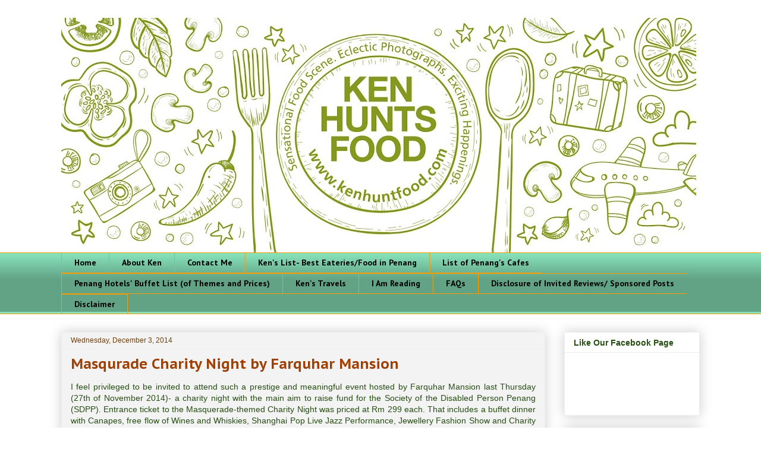

--- FILE ---
content_type: text/html; charset=UTF-8
request_url: https://www.kenhuntfood.com/2014/12/masqurade-charity-night-by-farquhar.html
body_size: 27068
content:
<!DOCTYPE html>
<html class='v2' dir='ltr' lang='en'>
<head>
<link href='https://www.blogger.com/static/v1/widgets/335934321-css_bundle_v2.css' rel='stylesheet' type='text/css'/>
<meta content='width=1100' name='viewport'/>
<meta content='text/html; charset=UTF-8' http-equiv='Content-Type'/>
<meta content='blogger' name='generator'/>
<link href='https://www.kenhuntfood.com/favicon.ico' rel='icon' type='image/x-icon'/>
<link href='https://www.kenhuntfood.com/2014/12/masqurade-charity-night-by-farquhar.html' rel='canonical'/>
<link rel="alternate" type="application/atom+xml" title="KEN HUNTS FOOD - Atom" href="https://www.kenhuntfood.com/feeds/posts/default" />
<link rel="alternate" type="application/rss+xml" title="KEN HUNTS FOOD - RSS" href="https://www.kenhuntfood.com/feeds/posts/default?alt=rss" />
<link rel="service.post" type="application/atom+xml" title="KEN HUNTS FOOD - Atom" href="https://www.blogger.com/feeds/6857600129363597058/posts/default" />

<link rel="alternate" type="application/atom+xml" title="KEN HUNTS FOOD - Atom" href="https://www.kenhuntfood.com/feeds/669948303510099038/comments/default" />
<!--Can't find substitution for tag [blog.ieCssRetrofitLinks]-->
<link href='https://blogger.googleusercontent.com/img/b/R29vZ2xl/AVvXsEiEBmLEkt6KNo_2pYxq2F34IW9gjrYOQK4z0E4yCJbAzvnmIkmo2Ciy8HA4eNnRIQgAs3zoTtR5LSeBhF2haWXYhWwCPbSeVLMYdeXUYPQaGpk2VY6N638x8rKF-sPDyJ0kMu9YzS6I2BU/s1600/IMG_7764.JPG' rel='image_src'/>
<meta content='https://www.kenhuntfood.com/2014/12/masqurade-charity-night-by-farquhar.html' property='og:url'/>
<meta content='Masqurade Charity Night by Farquhar Mansion ' property='og:title'/>
<meta content='A Penang Food Blog- All About Food and Travel' property='og:description'/>
<meta content='https://blogger.googleusercontent.com/img/b/R29vZ2xl/AVvXsEiEBmLEkt6KNo_2pYxq2F34IW9gjrYOQK4z0E4yCJbAzvnmIkmo2Ciy8HA4eNnRIQgAs3zoTtR5LSeBhF2haWXYhWwCPbSeVLMYdeXUYPQaGpk2VY6N638x8rKF-sPDyJ0kMu9YzS6I2BU/w1200-h630-p-k-no-nu/IMG_7764.JPG' property='og:image'/>
<title>KEN HUNTS FOOD: Masqurade Charity Night by Farquhar Mansion </title>
<style type='text/css'>@font-face{font-family:'EB Garamond';font-style:italic;font-weight:400;font-display:swap;src:url(//fonts.gstatic.com/s/ebgaramond/v32/SlGFmQSNjdsmc35JDF1K5GRwUjcdlttVFm-rI7e8QL9wU6i1hGFJRvzr2Q.woff2)format('woff2');unicode-range:U+0460-052F,U+1C80-1C8A,U+20B4,U+2DE0-2DFF,U+A640-A69F,U+FE2E-FE2F;}@font-face{font-family:'EB Garamond';font-style:italic;font-weight:400;font-display:swap;src:url(//fonts.gstatic.com/s/ebgaramond/v32/SlGFmQSNjdsmc35JDF1K5GRwUjcdlttVFm-rI7e8QL95U6i1hGFJRvzr2Q.woff2)format('woff2');unicode-range:U+0301,U+0400-045F,U+0490-0491,U+04B0-04B1,U+2116;}@font-face{font-family:'EB Garamond';font-style:italic;font-weight:400;font-display:swap;src:url(//fonts.gstatic.com/s/ebgaramond/v32/SlGFmQSNjdsmc35JDF1K5GRwUjcdlttVFm-rI7e8QL9xU6i1hGFJRvzr2Q.woff2)format('woff2');unicode-range:U+1F00-1FFF;}@font-face{font-family:'EB Garamond';font-style:italic;font-weight:400;font-display:swap;src:url(//fonts.gstatic.com/s/ebgaramond/v32/SlGFmQSNjdsmc35JDF1K5GRwUjcdlttVFm-rI7e8QL9-U6i1hGFJRvzr2Q.woff2)format('woff2');unicode-range:U+0370-0377,U+037A-037F,U+0384-038A,U+038C,U+038E-03A1,U+03A3-03FF;}@font-face{font-family:'EB Garamond';font-style:italic;font-weight:400;font-display:swap;src:url(//fonts.gstatic.com/s/ebgaramond/v32/SlGFmQSNjdsmc35JDF1K5GRwUjcdlttVFm-rI7e8QL9yU6i1hGFJRvzr2Q.woff2)format('woff2');unicode-range:U+0102-0103,U+0110-0111,U+0128-0129,U+0168-0169,U+01A0-01A1,U+01AF-01B0,U+0300-0301,U+0303-0304,U+0308-0309,U+0323,U+0329,U+1EA0-1EF9,U+20AB;}@font-face{font-family:'EB Garamond';font-style:italic;font-weight:400;font-display:swap;src:url(//fonts.gstatic.com/s/ebgaramond/v32/SlGFmQSNjdsmc35JDF1K5GRwUjcdlttVFm-rI7e8QL9zU6i1hGFJRvzr2Q.woff2)format('woff2');unicode-range:U+0100-02BA,U+02BD-02C5,U+02C7-02CC,U+02CE-02D7,U+02DD-02FF,U+0304,U+0308,U+0329,U+1D00-1DBF,U+1E00-1E9F,U+1EF2-1EFF,U+2020,U+20A0-20AB,U+20AD-20C0,U+2113,U+2C60-2C7F,U+A720-A7FF;}@font-face{font-family:'EB Garamond';font-style:italic;font-weight:400;font-display:swap;src:url(//fonts.gstatic.com/s/ebgaramond/v32/SlGFmQSNjdsmc35JDF1K5GRwUjcdlttVFm-rI7e8QL99U6i1hGFJRvw.woff2)format('woff2');unicode-range:U+0000-00FF,U+0131,U+0152-0153,U+02BB-02BC,U+02C6,U+02DA,U+02DC,U+0304,U+0308,U+0329,U+2000-206F,U+20AC,U+2122,U+2191,U+2193,U+2212,U+2215,U+FEFF,U+FFFD;}@font-face{font-family:'PT Sans';font-style:normal;font-weight:700;font-display:swap;src:url(//fonts.gstatic.com/s/ptsans/v18/jizfRExUiTo99u79B_mh0OOtLR8a8zILig.woff2)format('woff2');unicode-range:U+0460-052F,U+1C80-1C8A,U+20B4,U+2DE0-2DFF,U+A640-A69F,U+FE2E-FE2F;}@font-face{font-family:'PT Sans';font-style:normal;font-weight:700;font-display:swap;src:url(//fonts.gstatic.com/s/ptsans/v18/jizfRExUiTo99u79B_mh0OqtLR8a8zILig.woff2)format('woff2');unicode-range:U+0301,U+0400-045F,U+0490-0491,U+04B0-04B1,U+2116;}@font-face{font-family:'PT Sans';font-style:normal;font-weight:700;font-display:swap;src:url(//fonts.gstatic.com/s/ptsans/v18/jizfRExUiTo99u79B_mh0OCtLR8a8zILig.woff2)format('woff2');unicode-range:U+0100-02BA,U+02BD-02C5,U+02C7-02CC,U+02CE-02D7,U+02DD-02FF,U+0304,U+0308,U+0329,U+1D00-1DBF,U+1E00-1E9F,U+1EF2-1EFF,U+2020,U+20A0-20AB,U+20AD-20C0,U+2113,U+2C60-2C7F,U+A720-A7FF;}@font-face{font-family:'PT Sans';font-style:normal;font-weight:700;font-display:swap;src:url(//fonts.gstatic.com/s/ptsans/v18/jizfRExUiTo99u79B_mh0O6tLR8a8zI.woff2)format('woff2');unicode-range:U+0000-00FF,U+0131,U+0152-0153,U+02BB-02BC,U+02C6,U+02DA,U+02DC,U+0304,U+0308,U+0329,U+2000-206F,U+20AC,U+2122,U+2191,U+2193,U+2212,U+2215,U+FEFF,U+FFFD;}@font-face{font-family:'PT Sans Caption';font-style:normal;font-weight:700;font-display:swap;src:url(//fonts.gstatic.com/s/ptsanscaption/v20/0FlJVP6Hrxmt7-fsUFhlFXNIlpcSwSrkQQ-v7XwDg99l.woff2)format('woff2');unicode-range:U+0460-052F,U+1C80-1C8A,U+20B4,U+2DE0-2DFF,U+A640-A69F,U+FE2E-FE2F;}@font-face{font-family:'PT Sans Caption';font-style:normal;font-weight:700;font-display:swap;src:url(//fonts.gstatic.com/s/ptsanscaption/v20/0FlJVP6Hrxmt7-fsUFhlFXNIlpcSwSrkSA-v7XwDg99l.woff2)format('woff2');unicode-range:U+0301,U+0400-045F,U+0490-0491,U+04B0-04B1,U+2116;}@font-face{font-family:'PT Sans Caption';font-style:normal;font-weight:700;font-display:swap;src:url(//fonts.gstatic.com/s/ptsanscaption/v20/0FlJVP6Hrxmt7-fsUFhlFXNIlpcSwSrkQg-v7XwDg99l.woff2)format('woff2');unicode-range:U+0100-02BA,U+02BD-02C5,U+02C7-02CC,U+02CE-02D7,U+02DD-02FF,U+0304,U+0308,U+0329,U+1D00-1DBF,U+1E00-1E9F,U+1EF2-1EFF,U+2020,U+20A0-20AB,U+20AD-20C0,U+2113,U+2C60-2C7F,U+A720-A7FF;}@font-face{font-family:'PT Sans Caption';font-style:normal;font-weight:700;font-display:swap;src:url(//fonts.gstatic.com/s/ptsanscaption/v20/0FlJVP6Hrxmt7-fsUFhlFXNIlpcSwSrkTA-v7XwDgw.woff2)format('woff2');unicode-range:U+0000-00FF,U+0131,U+0152-0153,U+02BB-02BC,U+02C6,U+02DA,U+02DC,U+0304,U+0308,U+0329,U+2000-206F,U+20AC,U+2122,U+2191,U+2193,U+2212,U+2215,U+FEFF,U+FFFD;}</style>
<style id='page-skin-1' type='text/css'><!--
/*
-----------------------------------------------
Blogger Template Style
Name:     Awesome Inc.
Designer: Tina Chen
URL:      tinachen.org
----------------------------------------------- */
/* Content
----------------------------------------------- */
body {
font: normal normal 14px Verdana, Geneva, sans-serif;
color: #274e13;
background: rgba(0, 0, 0, 0) none repeat scroll top left;
}
html body .content-outer {
min-width: 0;
max-width: 100%;
width: 100%;
}
a:link {
text-decoration: none;
color: #3778cd;
}
a:visited {
text-decoration: none;
color: #4d469c;
}
a:hover {
text-decoration: underline;
color: #3778cd;
}
.body-fauxcolumn-outer .cap-top {
position: absolute;
z-index: 1;
height: 276px;
width: 100%;
background: transparent none repeat-x scroll top left;
_background-image: none;
}
/* Columns
----------------------------------------------- */
.content-inner {
padding: 0;
}
.header-inner .section {
margin: 0 16px;
}
.tabs-inner .section {
margin: 0 16px;
}
.main-inner {
padding-top: 30px;
}
.main-inner .column-center-inner,
.main-inner .column-left-inner,
.main-inner .column-right-inner {
padding: 0 5px;
}
*+html body .main-inner .column-center-inner {
margin-top: -30px;
}
#layout .main-inner .column-center-inner {
margin-top: 0;
}
/* Header
----------------------------------------------- */
.header-outer {
margin: 0 0 0 0;
background: transparent none repeat scroll 0 0;
}
.Header h1 {
font: italic bold 60px Verdana, Geneva, sans-serif;
color: #0b5394;
text-shadow: 0 0 -1px #000000;
}
.Header h1 a {
color: #0b5394;
}
.Header .description {
font: italic normal 30px EB Garamond;
color: #990000;
}
.header-inner .Header .titlewrapper,
.header-inner .Header .descriptionwrapper {
padding-left: 0;
padding-right: 0;
margin-bottom: 0;
}
.header-inner .Header .titlewrapper {
padding-top: 22px;
}
/* Tabs
----------------------------------------------- */
.tabs-outer {
overflow: hidden;
position: relative;
background: #87e1b9 url(https://resources.blogblog.com/blogblog/data/1kt/awesomeinc/tabs_gradient_light.png) repeat scroll 0 0;
}
#layout .tabs-outer {
overflow: visible;
}
.tabs-cap-top, .tabs-cap-bottom {
position: absolute;
width: 100%;
border-top: 1px solid #ff9900;
}
.tabs-cap-bottom {
bottom: 0;
}
.tabs-inner .widget li a {
display: inline-block;
margin: 0;
padding: .6em 1.5em;
font: normal bold 14px PT Sans;
color: #000000;
border-top: 1px solid #ff9900;
border-bottom: 1px solid #ff9900;
border-left: 1px solid #ff9900;
height: 16px;
line-height: 16px;
}
.tabs-inner .widget li:last-child a {
border-right: 1px solid #ff9900;
}
.tabs-inner .widget li.selected a, .tabs-inner .widget li a:hover {
background: #37cd8c url(https://resources.blogblog.com/blogblog/data/1kt/awesomeinc/tabs_gradient_light.png) repeat-x scroll 0 -100px;
color: #040802;
}
/* Headings
----------------------------------------------- */
h2 {
font: normal bold 14px Arial, Tahoma, Helvetica, FreeSans, sans-serif;
color: #274e13;
}
/* Widgets
----------------------------------------------- */
.main-inner .section {
margin: 0 27px;
padding: 0;
}
.main-inner .column-left-outer,
.main-inner .column-right-outer {
margin-top: 0;
}
#layout .main-inner .column-left-outer,
#layout .main-inner .column-right-outer {
margin-top: 0;
}
.main-inner .column-left-inner,
.main-inner .column-right-inner {
background: transparent none repeat 0 0;
-moz-box-shadow: 0 0 0 rgba(0, 0, 0, .2);
-webkit-box-shadow: 0 0 0 rgba(0, 0, 0, .2);
-goog-ms-box-shadow: 0 0 0 rgba(0, 0, 0, .2);
box-shadow: 0 0 0 rgba(0, 0, 0, .2);
-moz-border-radius: 0;
-webkit-border-radius: 0;
-goog-ms-border-radius: 0;
border-radius: 0;
}
#layout .main-inner .column-left-inner,
#layout .main-inner .column-right-inner {
margin-top: 0;
}
.sidebar .widget {
font: normal normal 14px Arial, Tahoma, Helvetica, FreeSans, sans-serif;
color: #000000;
}
.sidebar .widget a:link {
color: #3778cd;
}
.sidebar .widget a:visited {
color: #4d469c;
}
.sidebar .widget a:hover {
color: #3778cd;
}
.sidebar .widget h2 {
text-shadow: 0 0 -1px #000000;
}
.main-inner .widget {
background-color: #ffffff;
border: 1px solid #eeeeee;
padding: 0 15px 15px;
margin: 20px -16px;
-moz-box-shadow: 0 0 20px rgba(0, 0, 0, .2);
-webkit-box-shadow: 0 0 20px rgba(0, 0, 0, .2);
-goog-ms-box-shadow: 0 0 20px rgba(0, 0, 0, .2);
box-shadow: 0 0 20px rgba(0, 0, 0, .2);
-moz-border-radius: 0;
-webkit-border-radius: 0;
-goog-ms-border-radius: 0;
border-radius: 0;
}
.main-inner .widget h2 {
margin: 0 -15px;
padding: .6em 15px .5em;
border-bottom: 1px solid transparent;
}
.footer-inner .widget h2 {
padding: 0 0 .4em;
border-bottom: 1px solid transparent;
}
.main-inner .widget h2 + div, .footer-inner .widget h2 + div {
border-top: 1px solid #eeeeee;
padding-top: 8px;
}
.main-inner .widget .widget-content {
margin: 0 -15px;
padding: 7px 15px 0;
}
.main-inner .widget ul, .main-inner .widget #ArchiveList ul.flat {
margin: -8px -15px 0;
padding: 0;
list-style: none;
}
.main-inner .widget #ArchiveList {
margin: -8px 0 0;
}
.main-inner .widget ul li, .main-inner .widget #ArchiveList ul.flat li {
padding: .5em 15px;
text-indent: 0;
color: #666666;
border-top: 1px solid #eeeeee;
border-bottom: 1px solid transparent;
}
.main-inner .widget #ArchiveList ul li {
padding-top: .25em;
padding-bottom: .25em;
}
.main-inner .widget ul li:first-child, .main-inner .widget #ArchiveList ul.flat li:first-child {
border-top: none;
}
.main-inner .widget ul li:last-child, .main-inner .widget #ArchiveList ul.flat li:last-child {
border-bottom: none;
}
.post-body {
position: relative;
}
.main-inner .widget .post-body ul {
padding: 0 2.5em;
margin: .5em 0;
list-style: disc;
}
.main-inner .widget .post-body ul li {
padding: 0.25em 0;
margin-bottom: .25em;
color: #274e13;
border: none;
}
.footer-inner .widget ul {
padding: 0;
list-style: none;
}
.widget .zippy {
color: #666666;
}
/* Posts
----------------------------------------------- */
body .main-inner .Blog {
padding: 0;
margin-bottom: 1em;
background-color: transparent;
border: none;
-moz-box-shadow: 0 0 0 rgba(0, 0, 0, 0);
-webkit-box-shadow: 0 0 0 rgba(0, 0, 0, 0);
-goog-ms-box-shadow: 0 0 0 rgba(0, 0, 0, 0);
box-shadow: 0 0 0 rgba(0, 0, 0, 0);
}
.main-inner .section:last-child .Blog:last-child {
padding: 0;
margin-bottom: 1em;
}
.main-inner .widget h2.date-header {
margin: 0 -15px 1px;
padding: 0 0 0 0;
font: normal normal 12px Impact, sans-serif;
color: #783f04;
background: transparent none no-repeat scroll top left;
border-top: 0 solid #e78787;
border-bottom: 1px solid transparent;
-moz-border-radius-topleft: 0;
-moz-border-radius-topright: 0;
-webkit-border-top-left-radius: 0;
-webkit-border-top-right-radius: 0;
border-top-left-radius: 0;
border-top-right-radius: 0;
position: static;
bottom: 100%;
right: 15px;
text-shadow: 0 0 -1px #000000;
}
.main-inner .widget h2.date-header span {
font: normal normal 12px Impact, sans-serif;
display: block;
padding: .5em 15px;
border-left: 0 solid #e78787;
border-right: 0 solid #e78787;
}
.date-outer {
position: relative;
margin: 30px 0 20px;
padding: 0 15px;
background-color: #f3f3f3;
border: 1px solid #eeeeee;
-moz-box-shadow: 0 0 20px rgba(0, 0, 0, .2);
-webkit-box-shadow: 0 0 20px rgba(0, 0, 0, .2);
-goog-ms-box-shadow: 0 0 20px rgba(0, 0, 0, .2);
box-shadow: 0 0 20px rgba(0, 0, 0, .2);
-moz-border-radius: 0;
-webkit-border-radius: 0;
-goog-ms-border-radius: 0;
border-radius: 0;
}
.date-outer:first-child {
margin-top: 0;
}
.date-outer:last-child {
margin-bottom: 20px;
-moz-border-radius-bottomleft: 0;
-moz-border-radius-bottomright: 0;
-webkit-border-bottom-left-radius: 0;
-webkit-border-bottom-right-radius: 0;
-goog-ms-border-bottom-left-radius: 0;
-goog-ms-border-bottom-right-radius: 0;
border-bottom-left-radius: 0;
border-bottom-right-radius: 0;
}
.date-posts {
margin: 0 -15px;
padding: 0 15px;
clear: both;
}
.post-outer, .inline-ad {
border-top: 1px solid #eeeeee;
margin: 0 -15px;
padding: 15px 15px;
}
.post-outer {
padding-bottom: 10px;
}
.post-outer:first-child {
padding-top: 0;
border-top: none;
}
.post-outer:last-child, .inline-ad:last-child {
border-bottom: none;
}
.post-body {
position: relative;
}
.post-body img {
padding: 8px;
background: transparent;
border: 1px solid transparent;
-moz-box-shadow: 0 0 0 rgba(0, 0, 0, .2);
-webkit-box-shadow: 0 0 0 rgba(0, 0, 0, .2);
box-shadow: 0 0 0 rgba(0, 0, 0, .2);
-moz-border-radius: 0;
-webkit-border-radius: 0;
border-radius: 0;
}
h3.post-title, h4 {
font: normal bold 24px PT Sans Caption;
color: #9f3f03;
}
h3.post-title a {
font: normal bold 24px PT Sans Caption;
color: #9f3f03;
}
h3.post-title a:hover {
color: #3778cd;
text-decoration: underline;
}
.post-header {
margin: 0 0 1em;
}
.post-body {
line-height: 1.4;
}
.post-outer h2 {
color: #274e13;
}
.post-footer {
margin: 1.5em 0 0;
}
#blog-pager {
padding: 15px;
font-size: 120%;
background-color: #f3f3f3;
border: 1px solid #eeeeee;
-moz-box-shadow: 0 0 20px rgba(0, 0, 0, .2);
-webkit-box-shadow: 0 0 20px rgba(0, 0, 0, .2);
-goog-ms-box-shadow: 0 0 20px rgba(0, 0, 0, .2);
box-shadow: 0 0 20px rgba(0, 0, 0, .2);
-moz-border-radius: 0;
-webkit-border-radius: 0;
-goog-ms-border-radius: 0;
border-radius: 0;
-moz-border-radius-topleft: 0;
-moz-border-radius-topright: 0;
-webkit-border-top-left-radius: 0;
-webkit-border-top-right-radius: 0;
-goog-ms-border-top-left-radius: 0;
-goog-ms-border-top-right-radius: 0;
border-top-left-radius: 0;
border-top-right-radius-topright: 0;
margin-top: 1em;
}
.blog-feeds, .post-feeds {
margin: 1em 0;
text-align: center;
color: #274e13;
}
.blog-feeds a, .post-feeds a {
color: #3778cd;
}
.blog-feeds a:visited, .post-feeds a:visited {
color: #4d469c;
}
.blog-feeds a:hover, .post-feeds a:hover {
color: #3778cd;
}
.post-outer .comments {
margin-top: 2em;
}
/* Comments
----------------------------------------------- */
.comments .comments-content .icon.blog-author {
background-repeat: no-repeat;
background-image: url([data-uri]);
}
.comments .comments-content .loadmore a {
border-top: 1px solid #ff9900;
border-bottom: 1px solid #ff9900;
}
.comments .continue {
border-top: 2px solid #ff9900;
}
/* Footer
----------------------------------------------- */
.footer-outer {
margin: -20px 0 -1px;
padding: 20px 0 0;
color: #274e13;
overflow: hidden;
}
.footer-fauxborder-left {
border-top: 1px solid #eeeeee;
background: #ffffff none repeat scroll 0 0;
-moz-box-shadow: 0 0 20px rgba(0, 0, 0, .2);
-webkit-box-shadow: 0 0 20px rgba(0, 0, 0, .2);
-goog-ms-box-shadow: 0 0 20px rgba(0, 0, 0, .2);
box-shadow: 0 0 20px rgba(0, 0, 0, .2);
margin: 0 -20px;
}
/* Mobile
----------------------------------------------- */
body.mobile {
background-size: auto;
}
.mobile .body-fauxcolumn-outer {
background: transparent none repeat scroll top left;
}
*+html body.mobile .main-inner .column-center-inner {
margin-top: 0;
}
.mobile .main-inner .widget {
padding: 0 0 15px;
}
.mobile .main-inner .widget h2 + div,
.mobile .footer-inner .widget h2 + div {
border-top: none;
padding-top: 0;
}
.mobile .footer-inner .widget h2 {
padding: 0.5em 0;
border-bottom: none;
}
.mobile .main-inner .widget .widget-content {
margin: 0;
padding: 7px 0 0;
}
.mobile .main-inner .widget ul,
.mobile .main-inner .widget #ArchiveList ul.flat {
margin: 0 -15px 0;
}
.mobile .main-inner .widget h2.date-header {
right: 0;
}
.mobile .date-header span {
padding: 0.4em 0;
}
.mobile .date-outer:first-child {
margin-bottom: 0;
border: 1px solid #eeeeee;
-moz-border-radius-topleft: 0;
-moz-border-radius-topright: 0;
-webkit-border-top-left-radius: 0;
-webkit-border-top-right-radius: 0;
-goog-ms-border-top-left-radius: 0;
-goog-ms-border-top-right-radius: 0;
border-top-left-radius: 0;
border-top-right-radius: 0;
}
.mobile .date-outer {
border-color: #eeeeee;
border-width: 0 1px 1px;
}
.mobile .date-outer:last-child {
margin-bottom: 0;
}
.mobile .main-inner {
padding: 0;
}
.mobile .header-inner .section {
margin: 0;
}
.mobile .post-outer, .mobile .inline-ad {
padding: 5px 0;
}
.mobile .tabs-inner .section {
margin: 0 10px;
}
.mobile .main-inner .widget h2 {
margin: 0;
padding: 0;
}
.mobile .main-inner .widget h2.date-header span {
padding: 0;
}
.mobile .main-inner .widget .widget-content {
margin: 0;
padding: 7px 0 0;
}
.mobile #blog-pager {
border: 1px solid transparent;
background: #ffffff none repeat scroll 0 0;
}
.mobile .main-inner .column-left-inner,
.mobile .main-inner .column-right-inner {
background: transparent none repeat 0 0;
-moz-box-shadow: none;
-webkit-box-shadow: none;
-goog-ms-box-shadow: none;
box-shadow: none;
}
.mobile .date-posts {
margin: 0;
padding: 0;
}
.mobile .footer-fauxborder-left {
margin: 0;
border-top: inherit;
}
.mobile .main-inner .section:last-child .Blog:last-child {
margin-bottom: 0;
}
.mobile-index-contents {
color: #274e13;
}
.mobile .mobile-link-button {
background: #3778cd url(https://resources.blogblog.com/blogblog/data/1kt/awesomeinc/tabs_gradient_light.png) repeat scroll 0 0;
}
.mobile-link-button a:link, .mobile-link-button a:visited {
color: #ffffff;
}
.mobile .tabs-inner .PageList .widget-content {
background: transparent;
border-top: 1px solid;
border-color: #ff9900;
color: #000000;
}
.mobile .tabs-inner .PageList .widget-content .pagelist-arrow {
border-left: 1px solid #ff9900;
}

--></style>
<style id='template-skin-1' type='text/css'><!--
body {
min-width: 1106px;
}
.content-outer, .content-fauxcolumn-outer, .region-inner {
min-width: 1106px;
max-width: 1106px;
_width: 1106px;
}
.main-inner .columns {
padding-left: 0;
padding-right: 260px;
}
.main-inner .fauxcolumn-center-outer {
left: 0;
right: 260px;
/* IE6 does not respect left and right together */
_width: expression(this.parentNode.offsetWidth -
parseInt("0") -
parseInt("260px") + 'px');
}
.main-inner .fauxcolumn-left-outer {
width: 0;
}
.main-inner .fauxcolumn-right-outer {
width: 260px;
}
.main-inner .column-left-outer {
width: 0;
right: 100%;
margin-left: -0;
}
.main-inner .column-right-outer {
width: 260px;
margin-right: -260px;
}
#layout {
min-width: 0;
}
#layout .content-outer {
min-width: 0;
width: 800px;
}
#layout .region-inner {
min-width: 0;
width: auto;
}
body#layout div.add_widget {
padding: 8px;
}
body#layout div.add_widget a {
margin-left: 32px;
}
--></style>
<script type='text/javascript'>
        (function(i,s,o,g,r,a,m){i['GoogleAnalyticsObject']=r;i[r]=i[r]||function(){
        (i[r].q=i[r].q||[]).push(arguments)},i[r].l=1*new Date();a=s.createElement(o),
        m=s.getElementsByTagName(o)[0];a.async=1;a.src=g;m.parentNode.insertBefore(a,m)
        })(window,document,'script','https://www.google-analytics.com/analytics.js','ga');
        ga('create', 'UA-29849232-2', 'auto', 'blogger');
        ga('blogger.send', 'pageview');
      </script>
<link href='https://www.blogger.com/dyn-css/authorization.css?targetBlogID=6857600129363597058&amp;zx=29bcdd05-576c-4269-afe9-7d330b756e82' media='none' onload='if(media!=&#39;all&#39;)media=&#39;all&#39;' rel='stylesheet'/><noscript><link href='https://www.blogger.com/dyn-css/authorization.css?targetBlogID=6857600129363597058&amp;zx=29bcdd05-576c-4269-afe9-7d330b756e82' rel='stylesheet'/></noscript>
<meta name='google-adsense-platform-account' content='ca-host-pub-1556223355139109'/>
<meta name='google-adsense-platform-domain' content='blogspot.com'/>

<!-- data-ad-client=ca-pub-4621090313655602 -->

</head>
<body class='loading variant-light'>
<div class='navbar no-items section' id='navbar' name='Navbar'>
</div>
<div class='body-fauxcolumns'>
<div class='fauxcolumn-outer body-fauxcolumn-outer'>
<div class='cap-top'>
<div class='cap-left'></div>
<div class='cap-right'></div>
</div>
<div class='fauxborder-left'>
<div class='fauxborder-right'></div>
<div class='fauxcolumn-inner'>
</div>
</div>
<div class='cap-bottom'>
<div class='cap-left'></div>
<div class='cap-right'></div>
</div>
</div>
</div>
<div class='content'>
<div class='content-fauxcolumns'>
<div class='fauxcolumn-outer content-fauxcolumn-outer'>
<div class='cap-top'>
<div class='cap-left'></div>
<div class='cap-right'></div>
</div>
<div class='fauxborder-left'>
<div class='fauxborder-right'></div>
<div class='fauxcolumn-inner'>
</div>
</div>
<div class='cap-bottom'>
<div class='cap-left'></div>
<div class='cap-right'></div>
</div>
</div>
</div>
<div class='content-outer'>
<div class='content-cap-top cap-top'>
<div class='cap-left'></div>
<div class='cap-right'></div>
</div>
<div class='fauxborder-left content-fauxborder-left'>
<div class='fauxborder-right content-fauxborder-right'></div>
<div class='content-inner'>
<header>
<div class='header-outer'>
<div class='header-cap-top cap-top'>
<div class='cap-left'></div>
<div class='cap-right'></div>
</div>
<div class='fauxborder-left header-fauxborder-left'>
<div class='fauxborder-right header-fauxborder-right'></div>
<div class='region-inner header-inner'>
<div class='header section' id='header' name='Header'><div class='widget Header' data-version='1' id='Header1'>
<div id='header-inner'>
<a href='https://www.kenhuntfood.com/' style='display: block'>
<img alt='KEN HUNTS FOOD' height='395px; ' id='Header1_headerimg' src='https://blogger.googleusercontent.com/img/a/AVvXsEjx1eRUwVDCgJSvtIn-dCpwruRu40Mxj1c5pRley-fKxpSXkNRY8kXMSASmP6g-UBAWReXmO1c_Z0Ku1_5kbV61i99nupTAAT70OfQPcg7Dj6XYGA5HxDMmcU2XldrSmzpG8swAISTqiTKh5GkYzWdlefRQvffhqvciZBpxii4MEh3InWRuxAWSWNXzSw=s1068' style='display: block' width='1068px; '/>
</a>
</div>
</div></div>
</div>
</div>
<div class='header-cap-bottom cap-bottom'>
<div class='cap-left'></div>
<div class='cap-right'></div>
</div>
</div>
</header>
<div class='tabs-outer'>
<div class='tabs-cap-top cap-top'>
<div class='cap-left'></div>
<div class='cap-right'></div>
</div>
<div class='fauxborder-left tabs-fauxborder-left'>
<div class='fauxborder-right tabs-fauxborder-right'></div>
<div class='region-inner tabs-inner'>
<div class='tabs section' id='crosscol' name='Cross-Column'><div class='widget PageList' data-version='1' id='PageList1'>
<h2>Pages</h2>
<div class='widget-content'>
<ul>
<li>
<a href='https://www.kenhuntfood.com/'>Home</a>
</li>
<li>
<a href='https://www.kenhuntfood.com/p/about-me.html'>About Ken</a>
</li>
<li>
<a href='https://www.kenhuntfood.com/p/contact-me.html'>Contact Me</a>
</li>
<li>
<a href='https://www.kenhuntfood.com/p/kens-list.html'>Ken's List- Best Eateries/Food in Penang </a>
</li>
<li>
<a href='https://www.kenhuntfood.com/p/list-of-penang-cafes.html'>List of Penang's Cafes</a>
</li>
<li>
<a href='https://www.kenhuntfood.com/p/penangs-buffet-list.html'>Penang Hotels' Buffet List (of Themes and Prices)</a>
</li>
<li>
<a href='https://www.kenhuntfood.com/p/ken-travels.html'>Ken's Travels </a>
</li>
<li>
<a href='https://www.kenhuntfood.com/p/foodie-links.html'>I Am Reading</a>
</li>
<li>
<a href='https://www.kenhuntfood.com/p/faqs.html'>FAQs</a>
</li>
<li>
<a href='https://www.kenhuntfood.com/p/disclosure-of-invited-reviews-sponsored.html'>Disclosure of Invited Reviews/ Sponsored Posts</a>
</li>
<li>
<a href='https://www.kenhuntfood.com/p/disclaimer.html'>Disclaimer</a>
</li>
</ul>
<div class='clear'></div>
</div>
</div></div>
<div class='tabs no-items section' id='crosscol-overflow' name='Cross-Column 2'></div>
</div>
</div>
<div class='tabs-cap-bottom cap-bottom'>
<div class='cap-left'></div>
<div class='cap-right'></div>
</div>
</div>
<div class='main-outer'>
<div class='main-cap-top cap-top'>
<div class='cap-left'></div>
<div class='cap-right'></div>
</div>
<div class='fauxborder-left main-fauxborder-left'>
<div class='fauxborder-right main-fauxborder-right'></div>
<div class='region-inner main-inner'>
<div class='columns fauxcolumns'>
<div class='fauxcolumn-outer fauxcolumn-center-outer'>
<div class='cap-top'>
<div class='cap-left'></div>
<div class='cap-right'></div>
</div>
<div class='fauxborder-left'>
<div class='fauxborder-right'></div>
<div class='fauxcolumn-inner'>
</div>
</div>
<div class='cap-bottom'>
<div class='cap-left'></div>
<div class='cap-right'></div>
</div>
</div>
<div class='fauxcolumn-outer fauxcolumn-left-outer'>
<div class='cap-top'>
<div class='cap-left'></div>
<div class='cap-right'></div>
</div>
<div class='fauxborder-left'>
<div class='fauxborder-right'></div>
<div class='fauxcolumn-inner'>
</div>
</div>
<div class='cap-bottom'>
<div class='cap-left'></div>
<div class='cap-right'></div>
</div>
</div>
<div class='fauxcolumn-outer fauxcolumn-right-outer'>
<div class='cap-top'>
<div class='cap-left'></div>
<div class='cap-right'></div>
</div>
<div class='fauxborder-left'>
<div class='fauxborder-right'></div>
<div class='fauxcolumn-inner'>
</div>
</div>
<div class='cap-bottom'>
<div class='cap-left'></div>
<div class='cap-right'></div>
</div>
</div>
<!-- corrects IE6 width calculation -->
<div class='columns-inner'>
<div class='column-center-outer'>
<div class='column-center-inner'>
<div class='main section' id='main' name='Main'><div class='widget Blog' data-version='1' id='Blog1'>
<div class='blog-posts hfeed'>

          <div class="date-outer">
        
<h2 class='date-header'><span>Wednesday, December 3, 2014</span></h2>

          <div class="date-posts">
        
<div class='post-outer'>
<div class='post hentry uncustomized-post-template' itemprop='blogPost' itemscope='itemscope' itemtype='http://schema.org/BlogPosting'>
<meta content='https://blogger.googleusercontent.com/img/b/R29vZ2xl/AVvXsEiEBmLEkt6KNo_2pYxq2F34IW9gjrYOQK4z0E4yCJbAzvnmIkmo2Ciy8HA4eNnRIQgAs3zoTtR5LSeBhF2haWXYhWwCPbSeVLMYdeXUYPQaGpk2VY6N638x8rKF-sPDyJ0kMu9YzS6I2BU/s1600/IMG_7764.JPG' itemprop='image_url'/>
<meta content='6857600129363597058' itemprop='blogId'/>
<meta content='669948303510099038' itemprop='postId'/>
<a name='669948303510099038'></a>
<h3 class='post-title entry-title' itemprop='name'>
Masqurade Charity Night by Farquhar Mansion 
</h3>
<div class='post-header'>
<div class='post-header-line-1'></div>
</div>
<div class='post-body entry-content' id='post-body-669948303510099038' itemprop='description articleBody'>
<div style="text-align: justify;">
I feel privileged to be invited to attend such a prestige and meaningful event hosted by Farquhar Mansion last Thursday (27th of November 2014)- a charity night with the main aim to raise fund for the Society of the Disabled Person Penang (SDPP). Entrance ticket to the Masquerade-themed Charity Night was priced at Rm 299 each. That includes a buffet dinner with Canapes, free flow of Wines and Whiskies, Shanghai Pop Live Jazz Performance, Jewellery Fashion Show and Charity Auction. </div>
<div style="text-align: justify;">
<br /></div>
<div style="text-align: center;">
<i>Many Thanks to Farquhar Mansion for extending the invitation.</i></div>
<br />
<div class="separator" style="clear: both; text-align: center;">
<a href="https://blogger.googleusercontent.com/img/b/R29vZ2xl/AVvXsEiEBmLEkt6KNo_2pYxq2F34IW9gjrYOQK4z0E4yCJbAzvnmIkmo2Ciy8HA4eNnRIQgAs3zoTtR5LSeBhF2haWXYhWwCPbSeVLMYdeXUYPQaGpk2VY6N638x8rKF-sPDyJ0kMu9YzS6I2BU/s1600/IMG_7764.JPG" imageanchor="1" style="margin-left: 1em; margin-right: 1em;"><img border="0" height="640" src="https://blogger.googleusercontent.com/img/b/R29vZ2xl/AVvXsEiEBmLEkt6KNo_2pYxq2F34IW9gjrYOQK4z0E4yCJbAzvnmIkmo2Ciy8HA4eNnRIQgAs3zoTtR5LSeBhF2haWXYhWwCPbSeVLMYdeXUYPQaGpk2VY6N638x8rKF-sPDyJ0kMu9YzS6I2BU/s1600/IMG_7764.JPG" width="426" /></a></div>
<a name="more"></a><br />
<div style="text-align: justify;">
Farquhar Mansion was able to raise Rm 30,000 from the entrance tickets and a total of Rm 8, 358 from the Charity Auction. </div>
<div style="text-align: justify;">
<br /></div>
<div class="separator" style="clear: both; text-align: center;">
<a href="https://blogger.googleusercontent.com/img/b/R29vZ2xl/AVvXsEgNx9pRHzY-Jz9hEWfMr-a0HZ0meBGjUCCVaeq4qZ5YnbHE6qvN36AWzdmbTdzoHEKJ4bM0uqdXTPN7r4t-Hu1EnEGwlTjHNo0fq9j0md9lHOO2CEDbI4gm6Wed_yYeKvi_vvanubN4Drxk/s1600/IMG_7769.JPG" imageanchor="1" style="margin-left: 1em; margin-right: 1em;"><img border="0" height="426" src="https://blogger.googleusercontent.com/img/b/R29vZ2xl/AVvXsEgNx9pRHzY-Jz9hEWfMr-a0HZ0meBGjUCCVaeq4qZ5YnbHE6qvN36AWzdmbTdzoHEKJ4bM0uqdXTPN7r4t-Hu1EnEGwlTjHNo0fq9j0md9lHOO2CEDbI4gm6Wed_yYeKvi_vvanubN4Drxk/s1600/IMG_7769.JPG" width="640" /></a></div>
<div class="separator" style="clear: both; text-align: center;">
<a href="https://blogger.googleusercontent.com/img/b/R29vZ2xl/AVvXsEg58GENhgZmyCp9SqGzyXagXtK3oxOPpD0lNqcdWO32QbaWjPCbo-GGJd9J8MQUfNAFR1_NgWytR3Iqwd4aVJ-rcgyHniAGu16nlWJuO1RMdgI642vg4k-ScDgq9n-6CC_hBYsKc4h3TLM/s1600/IMG_7768.JPG" imageanchor="1" style="margin-left: 1em; margin-right: 1em;"><img border="0" height="426" src="https://blogger.googleusercontent.com/img/b/R29vZ2xl/AVvXsEg58GENhgZmyCp9SqGzyXagXtK3oxOPpD0lNqcdWO32QbaWjPCbo-GGJd9J8MQUfNAFR1_NgWytR3Iqwd4aVJ-rcgyHniAGu16nlWJuO1RMdgI642vg4k-ScDgq9n-6CC_hBYsKc4h3TLM/s1600/IMG_7768.JPG" width="640" /></a></div>
<div class="separator" style="clear: both; text-align: center;">
<a href="https://blogger.googleusercontent.com/img/b/R29vZ2xl/AVvXsEhszGpoE7pXqL9Sk-fUo0knk4QoHSWyT3aa6G5rvTLTS87LNTC67I0FbVrhfy8tjWaKI3mmLS8EIObt6H9nFp-vx5D32FglL9p6Via-kf-p03BVanu2SiyixUyO5r3Yg7XSbTpsoD8cLdA/s1600/IMG_7767.JPG" imageanchor="1" style="margin-left: 1em; margin-right: 1em;"><img border="0" height="426" src="https://blogger.googleusercontent.com/img/b/R29vZ2xl/AVvXsEhszGpoE7pXqL9Sk-fUo0knk4QoHSWyT3aa6G5rvTLTS87LNTC67I0FbVrhfy8tjWaKI3mmLS8EIObt6H9nFp-vx5D32FglL9p6Via-kf-p03BVanu2SiyixUyO5r3Yg7XSbTpsoD8cLdA/s1600/IMG_7767.JPG" width="640" /></a></div>
<div style="text-align: justify;">
<br /></div>
<div style="text-align: center;">
<i>The labels of alcohols participating in the Charity Night</i></div>
<div style="text-align: justify;">
<br /></div>
<div style="text-align: justify;">
<br /></div>
<div class="separator" style="clear: both; text-align: center;">
<a href="https://blogger.googleusercontent.com/img/b/R29vZ2xl/AVvXsEj44HUgMWyl6t80RD0P7778u7ciRD48j6CXO1GX3_mEw5REHlg7vbAg6OYOl8i0M3eA2YE0w1znXkhLHzv9iwjlDLOtSMN-7hptkjIgBM94P-sr5C_ztl_Src8n0HclmIcRtugFe1712n0M/s1600/IMG_7813.JPG" imageanchor="1" style="margin-left: 1em; margin-right: 1em;"><img border="0" height="640" src="https://blogger.googleusercontent.com/img/b/R29vZ2xl/AVvXsEj44HUgMWyl6t80RD0P7778u7ciRD48j6CXO1GX3_mEw5REHlg7vbAg6OYOl8i0M3eA2YE0w1znXkhLHzv9iwjlDLOtSMN-7hptkjIgBM94P-sr5C_ztl_Src8n0HclmIcRtugFe1712n0M/s1600/IMG_7813.JPG" width="426" /></a></div>
<div class="separator" style="clear: both; text-align: center;">
</div>
<div class="separator" style="clear: both; text-align: center;">
<a href="https://blogger.googleusercontent.com/img/b/R29vZ2xl/AVvXsEjnPDNvOQV3p7_jBVSxKeDxJz_GtA30QeHf2PuRJEJs-ciHsJSo5_BpT79fFbQgRqhag3GFx8GwHXpq1oQEDewsT83P0htaEafDhs-slKDPcn16o5A8yPkLieHlyRDoiRhJYy9u4LZ3HLg/s1600/IMG_7795.JPG" imageanchor="1" style="margin-left: 1em; margin-right: 1em;"><img border="0" height="640" src="https://blogger.googleusercontent.com/img/b/R29vZ2xl/AVvXsEjnPDNvOQV3p7_jBVSxKeDxJz_GtA30QeHf2PuRJEJs-ciHsJSo5_BpT79fFbQgRqhag3GFx8GwHXpq1oQEDewsT83P0htaEafDhs-slKDPcn16o5A8yPkLieHlyRDoiRhJYy9u4LZ3HLg/s1600/IMG_7795.JPG" width="426" /></a></div>
<div class="separator" style="clear: both; text-align: center;">
<a href="https://blogger.googleusercontent.com/img/b/R29vZ2xl/AVvXsEioyjJzytAisMHr_En9mtTjNuTGj0gDfpeHYEQTTRRsTdcaxgN5zICsKhb5GC60Ay28TzEuxcusTt9iLU3wF-5Sp_BKSFur5JwxvLDiey-ZPju8gd6trYnDdbPYxO2UiXcjzC4Qm4lxqi0d/s1600/IMG_7808.JPG" imageanchor="1" style="margin-left: 1em; margin-right: 1em;"><img border="0" height="640" src="https://blogger.googleusercontent.com/img/b/R29vZ2xl/AVvXsEioyjJzytAisMHr_En9mtTjNuTGj0gDfpeHYEQTTRRsTdcaxgN5zICsKhb5GC60Ay28TzEuxcusTt9iLU3wF-5Sp_BKSFur5JwxvLDiey-ZPju8gd6trYnDdbPYxO2UiXcjzC4Qm4lxqi0d/s1600/IMG_7808.JPG" width="426" /></a></div>
<div class="separator" style="clear: both; text-align: center;">
<a href="https://blogger.googleusercontent.com/img/b/R29vZ2xl/AVvXsEhVO6zYTdLVSINPlFFIirAFYfJfM3ngPkHbpeF5RjdfsjmtTcSwizqv5eSWSnkeEhmtkiTVdvx0QQosL_Tp2Z-2lIRQ5nfSiFPkAk7hV0sdb2OR3TI0JiFDPWCCQKqryPTPxzkNgP1XTAw/s1600/IMG_7809.JPG" imageanchor="1" style="margin-left: 1em; margin-right: 1em;"><img border="0" height="640" src="https://blogger.googleusercontent.com/img/b/R29vZ2xl/AVvXsEhVO6zYTdLVSINPlFFIirAFYfJfM3ngPkHbpeF5RjdfsjmtTcSwizqv5eSWSnkeEhmtkiTVdvx0QQosL_Tp2Z-2lIRQ5nfSiFPkAk7hV0sdb2OR3TI0JiFDPWCCQKqryPTPxzkNgP1XTAw/s1600/IMG_7809.JPG" width="426" /></a></div>
<div class="separator" style="clear: both; text-align: center;">
<a href="https://blogger.googleusercontent.com/img/b/R29vZ2xl/AVvXsEinCFXRrh4vQhyphenhyphenuNk1T3UTLCHSbh-GNs_zyCuifkijN_bDK-nilt7sRZjjdFBw8M3NIx2hAYfyeS4xS24t7hJwZgX4c6kAbAJ-rrgz0LeJDKEqPnAhPVM6ZJYusxx3kR1FXtJb7mlWlUy12/s1600/IMG_7777.JPG" imageanchor="1" style="margin-left: 1em; margin-right: 1em;"><img border="0" height="640" src="https://blogger.googleusercontent.com/img/b/R29vZ2xl/AVvXsEinCFXRrh4vQhyphenhyphenuNk1T3UTLCHSbh-GNs_zyCuifkijN_bDK-nilt7sRZjjdFBw8M3NIx2hAYfyeS4xS24t7hJwZgX4c6kAbAJ-rrgz0LeJDKEqPnAhPVM6ZJYusxx3kR1FXtJb7mlWlUy12/s1600/IMG_7777.JPG" width="426" /></a></div>
<div class="separator" style="clear: both; text-align: center;">
<a href="https://blogger.googleusercontent.com/img/b/R29vZ2xl/AVvXsEic05TFna2t7bw0js4T1s6XCF_VjRksJkZM3GwXUHBxCeJhFE83nDo2SFewWJC4_3kdgbZYfxmFmEirJw3wfZZojxQ0YcNjGbg7zXBH_sdezm5D0jfq1hyF9reOIugDtgCKT68bs6tWv7sb/s1600/IMG_7772.JPG" imageanchor="1" style="margin-left: 1em; margin-right: 1em;"><img border="0" height="426" src="https://blogger.googleusercontent.com/img/b/R29vZ2xl/AVvXsEic05TFna2t7bw0js4T1s6XCF_VjRksJkZM3GwXUHBxCeJhFE83nDo2SFewWJC4_3kdgbZYfxmFmEirJw3wfZZojxQ0YcNjGbg7zXBH_sdezm5D0jfq1hyF9reOIugDtgCKT68bs6tWv7sb/s1600/IMG_7772.JPG" width="640" /></a></div>
<div class="separator" style="clear: both; text-align: center;">
<a href="https://blogger.googleusercontent.com/img/b/R29vZ2xl/AVvXsEgw85rFZrYl25Q9FEH6lmsW0M73sJsXrDajeBSOM8k-c54mRqq7tXH_Qi6neQKU-Fwt5xErI9XwY8KCe8gPI7V1mqhLn67ZeCAU62z-cZ6ov4eom8Jq5lIR0XYeBn_Gj6uS0PonHyd_VYc/s1600/IMG_7816.JPG" imageanchor="1" style="margin-left: 1em; margin-right: 1em;"><img border="0" height="426" src="https://blogger.googleusercontent.com/img/b/R29vZ2xl/AVvXsEgw85rFZrYl25Q9FEH6lmsW0M73sJsXrDajeBSOM8k-c54mRqq7tXH_Qi6neQKU-Fwt5xErI9XwY8KCe8gPI7V1mqhLn67ZeCAU62z-cZ6ov4eom8Jq5lIR0XYeBn_Gj6uS0PonHyd_VYc/s1600/IMG_7816.JPG" width="640" /></a></div>
<div class="separator" style="clear: both; text-align: center;">
<br /></div>
<div style="text-align: center;">
<i>Charity Fashion Show and Jewellery Exhibition by Amee Philips</i></div>
<div style='clear: both;'></div>
</div>
<div class='post-footer'>
<div class='post-footer-line post-footer-line-1'>
<span class='post-author vcard'>
</span>
<span class='post-timestamp'>
</span>
<span class='post-comment-link'>
</span>
<span class='post-icons'>
</span>
<div class='post-share-buttons goog-inline-block'>
</div>
</div>
<div class='post-footer-line post-footer-line-2'>
<span class='post-labels'>
Labels:
<a href='https://www.kenhuntfood.com/search/label/event' rel='tag'>event</a>
</span>
</div>
<div class='post-footer-line post-footer-line-3'>
<span class='post-location'>
</span>
</div>
</div>
</div>
<div class='comments' id='comments'>
<a name='comments'></a>
<h4>No comments:</h4>
<div id='Blog1_comments-block-wrapper'>
<dl class='avatar-comment-indent' id='comments-block'>
</dl>
</div>
<p class='comment-footer'>
<div class='comment-form'>
<a name='comment-form'></a>
<h4 id='comment-post-message'>Post a Comment</h4>
<p>
</p>
<a href='https://www.blogger.com/comment/frame/6857600129363597058?po=669948303510099038&hl=en&saa=85391&origin=https://www.kenhuntfood.com' id='comment-editor-src'></a>
<iframe allowtransparency='true' class='blogger-iframe-colorize blogger-comment-from-post' frameborder='0' height='410px' id='comment-editor' name='comment-editor' src='' width='100%'></iframe>
<script src='https://www.blogger.com/static/v1/jsbin/2830521187-comment_from_post_iframe.js' type='text/javascript'></script>
<script type='text/javascript'>
      BLOG_CMT_createIframe('https://www.blogger.com/rpc_relay.html');
    </script>
</div>
</p>
</div>
</div>

        </div></div>
      
</div>
<div class='blog-pager' id='blog-pager'>
<span id='blog-pager-newer-link'>
<a class='blog-pager-newer-link' href='https://www.kenhuntfood.com/2014/12/mess-hall-king-street-georgetown-penang.html' id='Blog1_blog-pager-newer-link' title='Newer Post'>Newer Post</a>
</span>
<span id='blog-pager-older-link'>
<a class='blog-pager-older-link' href='https://www.kenhuntfood.com/2014/12/iso-gin-japanese-restaurant-vantage.html' id='Blog1_blog-pager-older-link' title='Older Post'>Older Post</a>
</span>
<a class='home-link' href='https://www.kenhuntfood.com/'>Home</a>
</div>
<div class='clear'></div>
<div class='post-feeds'>
<div class='feed-links'>
Subscribe to:
<a class='feed-link' href='https://www.kenhuntfood.com/feeds/669948303510099038/comments/default' target='_blank' type='application/atom+xml'>Post Comments (Atom)</a>
</div>
</div>
</div>
<div class='widget PopularPosts' data-version='1' id='PopularPosts1'>
<div class='widget-content popular-posts'>
<ul>
<li>
<div class='item-content'>
<div class='item-thumbnail'>
<a href='https://www.kenhuntfood.com/2024/11/thong-ne-thae-restaurant-batu-kawan.html' target='_blank'>
<img alt='' border='0' src='https://blogger.googleusercontent.com/img/b/R29vZ2xl/AVvXsEghzt5PnDVor_MlnH7Yi99cmKFx-zbL9LGByPVMvjsDgUJAO3S789SpLrjBT27ez8mcrb9_QpKNgFMmXKLyc7nVhPJixlXFODQy9zynVpFs6hj1QQWLRSCCfLe9eb1hp-jtiC0BnBXf4vs0Jwk8qKg9pZxL8zcykQTfre5f9-aqxrBO7lXBOfQeDeowFSE/w72-h72-p-k-no-nu/IMG_0446.JPG'/>
</a>
</div>
<div class='item-title'><a href='https://www.kenhuntfood.com/2024/11/thong-ne-thae-restaurant-batu-kawan.html'>Thong Ne Thae Restaurant @ Batu Kawan, Penang.</a></div>
<div class='item-snippet'>Strategically located right next to the Pulau Aman Jetty,&#160;Thong Ne Thae Restauran is a Halal Thai restaurant that has been trending on socia...</div>
</div>
<div style='clear: both;'></div>
</li>
<li>
<div class='item-content'>
<div class='item-thumbnail'>
<a href='https://www.kenhuntfood.com/2020/04/travel-food-guide-itinerary-to-jeju.html' target='_blank'>
<img alt='' border='0' src='https://blogger.googleusercontent.com/img/b/R29vZ2xl/AVvXsEiX1M_CGRWD68zZBROx1ZdyD0NXU8QbYa36AcwYqg7-AAjb3GRrd0aWCIWhejuXeK5_AJn-ppbucQ9mFrAYpDp8y1Y54MWJ86KVt8GP0AEWBZ8HmxaD9YLQUC6mGe3OoL5TcQ6KQUWpm63m/w72-h72-p-k-no-nu/IMG_1642.JPG'/>
</a>
</div>
<div class='item-title'><a href='https://www.kenhuntfood.com/2020/04/travel-food-guide-itinerary-to-jeju.html'>[Travel/ Food Guide] Itinerary to Jeju, South Korea (济州&#65292;韩国) 2020 </a></div>
<div class='item-snippet'> One of the best travel destinations of South Korea is of course the south island of Korea peninsular- Jeju island. The place is practically...</div>
</div>
<div style='clear: both;'></div>
</li>
</ul>
<div class='clear'></div>
</div>
</div></div>
</div>
</div>
<div class='column-left-outer'>
<div class='column-left-inner'>
<aside>
</aside>
</div>
</div>
<div class='column-right-outer'>
<div class='column-right-inner'>
<aside>
<div class='sidebar section' id='sidebar-right-1'><div class='widget HTML' data-version='1' id='HTML1'>
<h2 class='title'>Like Our Facebook Page</h2>
<div class='widget-content'>
<iframe src="https://www.facebook.com/plugins/like.php?href=https%3A%2F%2Fwww.facebook.com%2Fkenhuntsfood%2F&width=220&layout=standard&action=like&size=large&show_faces=true&share=true&height=80&appId=1061651780585074" width="220" height="80" style="border:none;overflow:hidden" scrolling="no" frameborder="0" allowtransparency="true"></iframe>
</div>
<div class='clear'></div>
</div><div class='widget BlogSearch' data-version='1' id='BlogSearch1'>
<h2 class='title'>Search This Blog</h2>
<div class='widget-content'>
<div id='BlogSearch1_form'>
<form action='https://www.kenhuntfood.com/search' class='gsc-search-box' target='_top'>
<table cellpadding='0' cellspacing='0' class='gsc-search-box'>
<tbody>
<tr>
<td class='gsc-input'>
<input autocomplete='off' class='gsc-input' name='q' size='10' title='search' type='text' value=''/>
</td>
<td class='gsc-search-button'>
<input class='gsc-search-button' title='search' type='submit' value='Search'/>
</td>
</tr>
</tbody>
</table>
</form>
</div>
</div>
<div class='clear'></div>
</div><div class='widget HTML' data-version='1' id='HTML2'>
<h2 class='title'>Agoda</h2>
<div class='widget-content'>
<script type="text/javascript">
    agoda_ad_client = "1771459_77795";
    agoda_ad_width = 200;
    agoda_ad_height = 200;
</script>
<script type="text/javascript" src="//banner.agoda.com/js/show_ads.js"></script>
</div>
<div class='clear'></div>
</div><div class='widget BlogArchive' data-version='1' id='BlogArchive1'>
<h2>Blog Archive</h2>
<div class='widget-content'>
<div id='ArchiveList'>
<div id='BlogArchive1_ArchiveList'>
<select id='BlogArchive1_ArchiveMenu'>
<option value=''>Blog Archive</option>
<option value='https://www.kenhuntfood.com/2026/01/'>Jan 2026 (7)</option>
<option value='https://www.kenhuntfood.com/2025/12/'>Dec 2025 (7)</option>
<option value='https://www.kenhuntfood.com/2025/11/'>Nov 2025 (6)</option>
<option value='https://www.kenhuntfood.com/2025/10/'>Oct 2025 (8)</option>
<option value='https://www.kenhuntfood.com/2025/09/'>Sep 2025 (9)</option>
<option value='https://www.kenhuntfood.com/2025/08/'>Aug 2025 (12)</option>
<option value='https://www.kenhuntfood.com/2025/07/'>Jul 2025 (8)</option>
<option value='https://www.kenhuntfood.com/2025/06/'>Jun 2025 (9)</option>
<option value='https://www.kenhuntfood.com/2025/05/'>May 2025 (10)</option>
<option value='https://www.kenhuntfood.com/2025/04/'>Apr 2025 (9)</option>
<option value='https://www.kenhuntfood.com/2025/03/'>Mar 2025 (12)</option>
<option value='https://www.kenhuntfood.com/2025/02/'>Feb 2025 (12)</option>
<option value='https://www.kenhuntfood.com/2025/01/'>Jan 2025 (14)</option>
<option value='https://www.kenhuntfood.com/2024/12/'>Dec 2024 (12)</option>
<option value='https://www.kenhuntfood.com/2024/11/'>Nov 2024 (10)</option>
<option value='https://www.kenhuntfood.com/2024/10/'>Oct 2024 (13)</option>
<option value='https://www.kenhuntfood.com/2024/09/'>Sep 2024 (11)</option>
<option value='https://www.kenhuntfood.com/2024/08/'>Aug 2024 (11)</option>
<option value='https://www.kenhuntfood.com/2024/07/'>Jul 2024 (12)</option>
<option value='https://www.kenhuntfood.com/2024/06/'>Jun 2024 (11)</option>
<option value='https://www.kenhuntfood.com/2024/05/'>May 2024 (11)</option>
<option value='https://www.kenhuntfood.com/2024/04/'>Apr 2024 (11)</option>
<option value='https://www.kenhuntfood.com/2024/03/'>Mar 2024 (10)</option>
<option value='https://www.kenhuntfood.com/2024/02/'>Feb 2024 (12)</option>
<option value='https://www.kenhuntfood.com/2024/01/'>Jan 2024 (13)</option>
<option value='https://www.kenhuntfood.com/2023/12/'>Dec 2023 (14)</option>
<option value='https://www.kenhuntfood.com/2023/11/'>Nov 2023 (11)</option>
<option value='https://www.kenhuntfood.com/2023/10/'>Oct 2023 (13)</option>
<option value='https://www.kenhuntfood.com/2023/09/'>Sep 2023 (12)</option>
<option value='https://www.kenhuntfood.com/2023/08/'>Aug 2023 (10)</option>
<option value='https://www.kenhuntfood.com/2023/07/'>Jul 2023 (11)</option>
<option value='https://www.kenhuntfood.com/2023/06/'>Jun 2023 (10)</option>
<option value='https://www.kenhuntfood.com/2023/05/'>May 2023 (11)</option>
<option value='https://www.kenhuntfood.com/2023/04/'>Apr 2023 (16)</option>
<option value='https://www.kenhuntfood.com/2023/03/'>Mar 2023 (12)</option>
<option value='https://www.kenhuntfood.com/2023/02/'>Feb 2023 (8)</option>
<option value='https://www.kenhuntfood.com/2023/01/'>Jan 2023 (10)</option>
<option value='https://www.kenhuntfood.com/2022/12/'>Dec 2022 (10)</option>
<option value='https://www.kenhuntfood.com/2022/11/'>Nov 2022 (9)</option>
<option value='https://www.kenhuntfood.com/2022/10/'>Oct 2022 (10)</option>
<option value='https://www.kenhuntfood.com/2022/09/'>Sep 2022 (8)</option>
<option value='https://www.kenhuntfood.com/2022/08/'>Aug 2022 (11)</option>
<option value='https://www.kenhuntfood.com/2022/07/'>Jul 2022 (7)</option>
<option value='https://www.kenhuntfood.com/2022/06/'>Jun 2022 (8)</option>
<option value='https://www.kenhuntfood.com/2022/05/'>May 2022 (9)</option>
<option value='https://www.kenhuntfood.com/2022/04/'>Apr 2022 (9)</option>
<option value='https://www.kenhuntfood.com/2022/03/'>Mar 2022 (7)</option>
<option value='https://www.kenhuntfood.com/2022/02/'>Feb 2022 (8)</option>
<option value='https://www.kenhuntfood.com/2022/01/'>Jan 2022 (6)</option>
<option value='https://www.kenhuntfood.com/2021/12/'>Dec 2021 (5)</option>
<option value='https://www.kenhuntfood.com/2021/11/'>Nov 2021 (6)</option>
<option value='https://www.kenhuntfood.com/2021/10/'>Oct 2021 (3)</option>
<option value='https://www.kenhuntfood.com/2021/09/'>Sep 2021 (2)</option>
<option value='https://www.kenhuntfood.com/2021/08/'>Aug 2021 (2)</option>
<option value='https://www.kenhuntfood.com/2021/07/'>Jul 2021 (5)</option>
<option value='https://www.kenhuntfood.com/2021/06/'>Jun 2021 (7)</option>
<option value='https://www.kenhuntfood.com/2021/05/'>May 2021 (13)</option>
<option value='https://www.kenhuntfood.com/2021/04/'>Apr 2021 (15)</option>
<option value='https://www.kenhuntfood.com/2021/03/'>Mar 2021 (10)</option>
<option value='https://www.kenhuntfood.com/2021/02/'>Feb 2021 (6)</option>
<option value='https://www.kenhuntfood.com/2021/01/'>Jan 2021 (11)</option>
<option value='https://www.kenhuntfood.com/2020/12/'>Dec 2020 (13)</option>
<option value='https://www.kenhuntfood.com/2020/11/'>Nov 2020 (12)</option>
<option value='https://www.kenhuntfood.com/2020/10/'>Oct 2020 (14)</option>
<option value='https://www.kenhuntfood.com/2020/09/'>Sep 2020 (11)</option>
<option value='https://www.kenhuntfood.com/2020/08/'>Aug 2020 (10)</option>
<option value='https://www.kenhuntfood.com/2020/07/'>Jul 2020 (9)</option>
<option value='https://www.kenhuntfood.com/2020/06/'>Jun 2020 (8)</option>
<option value='https://www.kenhuntfood.com/2020/05/'>May 2020 (8)</option>
<option value='https://www.kenhuntfood.com/2020/04/'>Apr 2020 (13)</option>
<option value='https://www.kenhuntfood.com/2020/03/'>Mar 2020 (14)</option>
<option value='https://www.kenhuntfood.com/2020/02/'>Feb 2020 (12)</option>
<option value='https://www.kenhuntfood.com/2020/01/'>Jan 2020 (14)</option>
<option value='https://www.kenhuntfood.com/2019/12/'>Dec 2019 (16)</option>
<option value='https://www.kenhuntfood.com/2019/11/'>Nov 2019 (15)</option>
<option value='https://www.kenhuntfood.com/2019/10/'>Oct 2019 (14)</option>
<option value='https://www.kenhuntfood.com/2019/09/'>Sep 2019 (14)</option>
<option value='https://www.kenhuntfood.com/2019/08/'>Aug 2019 (13)</option>
<option value='https://www.kenhuntfood.com/2019/07/'>Jul 2019 (17)</option>
<option value='https://www.kenhuntfood.com/2019/06/'>Jun 2019 (14)</option>
<option value='https://www.kenhuntfood.com/2019/05/'>May 2019 (14)</option>
<option value='https://www.kenhuntfood.com/2019/04/'>Apr 2019 (15)</option>
<option value='https://www.kenhuntfood.com/2019/03/'>Mar 2019 (16)</option>
<option value='https://www.kenhuntfood.com/2019/02/'>Feb 2019 (12)</option>
<option value='https://www.kenhuntfood.com/2019/01/'>Jan 2019 (17)</option>
<option value='https://www.kenhuntfood.com/2018/12/'>Dec 2018 (14)</option>
<option value='https://www.kenhuntfood.com/2018/11/'>Nov 2018 (18)</option>
<option value='https://www.kenhuntfood.com/2018/10/'>Oct 2018 (16)</option>
<option value='https://www.kenhuntfood.com/2018/09/'>Sep 2018 (15)</option>
<option value='https://www.kenhuntfood.com/2018/08/'>Aug 2018 (18)</option>
<option value='https://www.kenhuntfood.com/2018/07/'>Jul 2018 (17)</option>
<option value='https://www.kenhuntfood.com/2018/06/'>Jun 2018 (19)</option>
<option value='https://www.kenhuntfood.com/2018/05/'>May 2018 (16)</option>
<option value='https://www.kenhuntfood.com/2018/04/'>Apr 2018 (17)</option>
<option value='https://www.kenhuntfood.com/2018/03/'>Mar 2018 (18)</option>
<option value='https://www.kenhuntfood.com/2018/02/'>Feb 2018 (22)</option>
<option value='https://www.kenhuntfood.com/2018/01/'>Jan 2018 (24)</option>
<option value='https://www.kenhuntfood.com/2017/12/'>Dec 2017 (20)</option>
<option value='https://www.kenhuntfood.com/2017/11/'>Nov 2017 (21)</option>
<option value='https://www.kenhuntfood.com/2017/10/'>Oct 2017 (16)</option>
<option value='https://www.kenhuntfood.com/2017/09/'>Sep 2017 (17)</option>
<option value='https://www.kenhuntfood.com/2017/08/'>Aug 2017 (17)</option>
<option value='https://www.kenhuntfood.com/2017/07/'>Jul 2017 (18)</option>
<option value='https://www.kenhuntfood.com/2017/06/'>Jun 2017 (23)</option>
<option value='https://www.kenhuntfood.com/2017/05/'>May 2017 (20)</option>
<option value='https://www.kenhuntfood.com/2017/04/'>Apr 2017 (19)</option>
<option value='https://www.kenhuntfood.com/2017/03/'>Mar 2017 (22)</option>
<option value='https://www.kenhuntfood.com/2017/02/'>Feb 2017 (17)</option>
<option value='https://www.kenhuntfood.com/2017/01/'>Jan 2017 (17)</option>
<option value='https://www.kenhuntfood.com/2016/12/'>Dec 2016 (20)</option>
<option value='https://www.kenhuntfood.com/2016/11/'>Nov 2016 (24)</option>
<option value='https://www.kenhuntfood.com/2016/10/'>Oct 2016 (18)</option>
<option value='https://www.kenhuntfood.com/2016/09/'>Sep 2016 (16)</option>
<option value='https://www.kenhuntfood.com/2016/08/'>Aug 2016 (19)</option>
<option value='https://www.kenhuntfood.com/2016/07/'>Jul 2016 (16)</option>
<option value='https://www.kenhuntfood.com/2016/06/'>Jun 2016 (13)</option>
<option value='https://www.kenhuntfood.com/2016/05/'>May 2016 (15)</option>
<option value='https://www.kenhuntfood.com/2016/04/'>Apr 2016 (16)</option>
<option value='https://www.kenhuntfood.com/2016/03/'>Mar 2016 (13)</option>
<option value='https://www.kenhuntfood.com/2016/02/'>Feb 2016 (17)</option>
<option value='https://www.kenhuntfood.com/2016/01/'>Jan 2016 (18)</option>
<option value='https://www.kenhuntfood.com/2015/12/'>Dec 2015 (20)</option>
<option value='https://www.kenhuntfood.com/2015/11/'>Nov 2015 (19)</option>
<option value='https://www.kenhuntfood.com/2015/10/'>Oct 2015 (17)</option>
<option value='https://www.kenhuntfood.com/2015/09/'>Sep 2015 (15)</option>
<option value='https://www.kenhuntfood.com/2015/08/'>Aug 2015 (19)</option>
<option value='https://www.kenhuntfood.com/2015/07/'>Jul 2015 (17)</option>
<option value='https://www.kenhuntfood.com/2015/06/'>Jun 2015 (16)</option>
<option value='https://www.kenhuntfood.com/2015/05/'>May 2015 (14)</option>
<option value='https://www.kenhuntfood.com/2015/04/'>Apr 2015 (17)</option>
<option value='https://www.kenhuntfood.com/2015/03/'>Mar 2015 (16)</option>
<option value='https://www.kenhuntfood.com/2015/02/'>Feb 2015 (14)</option>
<option value='https://www.kenhuntfood.com/2015/01/'>Jan 2015 (16)</option>
<option value='https://www.kenhuntfood.com/2014/12/'>Dec 2014 (20)</option>
<option value='https://www.kenhuntfood.com/2014/11/'>Nov 2014 (13)</option>
<option value='https://www.kenhuntfood.com/2014/10/'>Oct 2014 (17)</option>
<option value='https://www.kenhuntfood.com/2014/09/'>Sep 2014 (22)</option>
<option value='https://www.kenhuntfood.com/2014/08/'>Aug 2014 (14)</option>
<option value='https://www.kenhuntfood.com/2014/07/'>Jul 2014 (20)</option>
<option value='https://www.kenhuntfood.com/2014/06/'>Jun 2014 (19)</option>
<option value='https://www.kenhuntfood.com/2014/05/'>May 2014 (18)</option>
<option value='https://www.kenhuntfood.com/2014/04/'>Apr 2014 (13)</option>
<option value='https://www.kenhuntfood.com/2014/03/'>Mar 2014 (17)</option>
<option value='https://www.kenhuntfood.com/2014/02/'>Feb 2014 (14)</option>
<option value='https://www.kenhuntfood.com/2014/01/'>Jan 2014 (15)</option>
<option value='https://www.kenhuntfood.com/2013/12/'>Dec 2013 (17)</option>
<option value='https://www.kenhuntfood.com/2013/11/'>Nov 2013 (15)</option>
<option value='https://www.kenhuntfood.com/2013/10/'>Oct 2013 (14)</option>
<option value='https://www.kenhuntfood.com/2013/09/'>Sep 2013 (15)</option>
<option value='https://www.kenhuntfood.com/2013/08/'>Aug 2013 (14)</option>
<option value='https://www.kenhuntfood.com/2013/07/'>Jul 2013 (12)</option>
<option value='https://www.kenhuntfood.com/2013/06/'>Jun 2013 (11)</option>
<option value='https://www.kenhuntfood.com/2013/05/'>May 2013 (10)</option>
<option value='https://www.kenhuntfood.com/2013/04/'>Apr 2013 (8)</option>
<option value='https://www.kenhuntfood.com/2013/03/'>Mar 2013 (7)</option>
<option value='https://www.kenhuntfood.com/2013/02/'>Feb 2013 (8)</option>
<option value='https://www.kenhuntfood.com/2013/01/'>Jan 2013 (14)</option>
<option value='https://www.kenhuntfood.com/2012/12/'>Dec 2012 (10)</option>
<option value='https://www.kenhuntfood.com/2012/11/'>Nov 2012 (9)</option>
<option value='https://www.kenhuntfood.com/2012/10/'>Oct 2012 (9)</option>
<option value='https://www.kenhuntfood.com/2012/09/'>Sep 2012 (6)</option>
<option value='https://www.kenhuntfood.com/2012/08/'>Aug 2012 (6)</option>
<option value='https://www.kenhuntfood.com/2012/07/'>Jul 2012 (7)</option>
<option value='https://www.kenhuntfood.com/2012/06/'>Jun 2012 (8)</option>
<option value='https://www.kenhuntfood.com/2012/05/'>May 2012 (11)</option>
<option value='https://www.kenhuntfood.com/2012/04/'>Apr 2012 (9)</option>
<option value='https://www.kenhuntfood.com/2012/03/'>Mar 2012 (9)</option>
<option value='https://www.kenhuntfood.com/2012/02/'>Feb 2012 (10)</option>
<option value='https://www.kenhuntfood.com/2012/01/'>Jan 2012 (7)</option>
<option value='https://www.kenhuntfood.com/2011/12/'>Dec 2011 (12)</option>
<option value='https://www.kenhuntfood.com/2011/11/'>Nov 2011 (17)</option>
<option value='https://www.kenhuntfood.com/2011/10/'>Oct 2011 (9)</option>
<option value='https://www.kenhuntfood.com/2011/09/'>Sep 2011 (13)</option>
<option value='https://www.kenhuntfood.com/2011/08/'>Aug 2011 (16)</option>
<option value='https://www.kenhuntfood.com/2011/07/'>Jul 2011 (11)</option>
<option value='https://www.kenhuntfood.com/2011/06/'>Jun 2011 (7)</option>
<option value='https://www.kenhuntfood.com/2011/05/'>May 2011 (8)</option>
<option value='https://www.kenhuntfood.com/2011/04/'>Apr 2011 (6)</option>
<option value='https://www.kenhuntfood.com/2011/03/'>Mar 2011 (2)</option>
<option value='https://www.kenhuntfood.com/2011/02/'>Feb 2011 (8)</option>
<option value='https://www.kenhuntfood.com/2011/01/'>Jan 2011 (3)</option>
<option value='https://www.kenhuntfood.com/2010/12/'>Dec 2010 (1)</option>
<option value='https://www.kenhuntfood.com/2010/07/'>Jul 2010 (1)</option>
<option value='https://www.kenhuntfood.com/2010/06/'>Jun 2010 (1)</option>
<option value='https://www.kenhuntfood.com/2010/05/'>May 2010 (4)</option>
<option value='https://www.kenhuntfood.com/2010/04/'>Apr 2010 (2)</option>
<option value='https://www.kenhuntfood.com/2010/03/'>Mar 2010 (4)</option>
<option value='https://www.kenhuntfood.com/2010/02/'>Feb 2010 (6)</option>
<option value='https://www.kenhuntfood.com/2010/01/'>Jan 2010 (4)</option>
<option value='https://www.kenhuntfood.com/2009/12/'>Dec 2009 (9)</option>
<option value='https://www.kenhuntfood.com/2009/11/'>Nov 2009 (11)</option>
<option value='https://www.kenhuntfood.com/2009/10/'>Oct 2009 (12)</option>
<option value='https://www.kenhuntfood.com/2009/09/'>Sep 2009 (14)</option>
</select>
</div>
</div>
<div class='clear'></div>
</div>
</div><div class='widget Label' data-version='1' id='Label1'>
<h2>Labels</h2>
<div class='widget-content list-label-widget-content'>
<ul>
<li>
<a dir='ltr' href='https://www.kenhuntfood.com/search/label/1st%20avenue'>1st avenue</a>
<span dir='ltr'>(11)</span>
</li>
<li>
<a dir='ltr' href='https://www.kenhuntfood.com/search/label/4th%20Street%20Club'>4th Street Club</a>
<span dir='ltr'>(5)</span>
</li>
<li>
<a dir='ltr' href='https://www.kenhuntfood.com/search/label/A%20date%20with%20bloggers'>A date with bloggers</a>
<span dir='ltr'>(5)</span>
</li>
<li>
<a dir='ltr' href='https://www.kenhuntfood.com/search/label/Advertorial'>Advertorial</a>
<span dir='ltr'>(33)</span>
</li>
<li>
<a dir='ltr' href='https://www.kenhuntfood.com/search/label/AEON%20Mall'>AEON Mall</a>
<span dir='ltr'>(2)</span>
</li>
<li>
<a dir='ltr' href='https://www.kenhuntfood.com/search/label/Aerotel'>Aerotel</a>
<span dir='ltr'>(1)</span>
</li>
<li>
<a dir='ltr' href='https://www.kenhuntfood.com/search/label/Air%20Asia%20Bloggers%20Community'>Air Asia Bloggers Community</a>
<span dir='ltr'>(3)</span>
</li>
<li>
<a dir='ltr' href='https://www.kenhuntfood.com/search/label/air%20itam'>air itam</a>
<span dir='ltr'>(48)</span>
</li>
<li>
<a dir='ltr' href='https://www.kenhuntfood.com/search/label/alcoholic%20drinks'>alcoholic drinks</a>
<span dir='ltr'>(87)</span>
</li>
<li>
<a dir='ltr' href='https://www.kenhuntfood.com/search/label/Aligot'>Aligot</a>
<span dir='ltr'>(1)</span>
</li>
<li>
<a dir='ltr' href='https://www.kenhuntfood.com/search/label/All%20Seasons%20Place'>All Seasons Place</a>
<span dir='ltr'>(9)</span>
</li>
<li>
<a dir='ltr' href='https://www.kenhuntfood.com/search/label/Alma'>Alma</a>
<span dir='ltr'>(11)</span>
</li>
<li>
<a dir='ltr' href='https://www.kenhuntfood.com/search/label/Alor%20Setar'>Alor Setar</a>
<span dir='ltr'>(3)</span>
</li>
<li>
<a dir='ltr' href='https://www.kenhuntfood.com/search/label/Alora%20Hotel%20Penang'>Alora Hotel Penang</a>
<span dir='ltr'>(3)</span>
</li>
<li>
<a dir='ltr' href='https://www.kenhuntfood.com/search/label/Amari%20SPICE%20Penang'>Amari SPICE Penang</a>
<span dir='ltr'>(8)</span>
</li>
<li>
<a dir='ltr' href='https://www.kenhuntfood.com/search/label/Angsana%20Teluk%20Bahang'>Angsana Teluk Bahang</a>
<span dir='ltr'>(1)</span>
</li>
<li>
<a dir='ltr' href='https://www.kenhuntfood.com/search/label/Anson%20Cube'>Anson Cube</a>
<span dir='ltr'>(4)</span>
</li>
<li>
<a dir='ltr' href='https://www.kenhuntfood.com/search/label/Arabic%20cuisine'>Arabic cuisine</a>
<span dir='ltr'>(4)</span>
</li>
<li>
<a dir='ltr' href='https://www.kenhuntfood.com/search/label/Areca%20Hotel'>Areca Hotel</a>
<span dir='ltr'>(1)</span>
</li>
<li>
<a dir='ltr' href='https://www.kenhuntfood.com/search/label/Arena%20Curve'>Arena Curve</a>
<span dir='ltr'>(13)</span>
</li>
<li>
<a dir='ltr' href='https://www.kenhuntfood.com/search/label/Arima%20Onsen'>Arima Onsen</a>
<span dir='ltr'>(1)</span>
</li>
<li>
<a dir='ltr' href='https://www.kenhuntfood.com/search/label/Armenian%20Street%20Heritage%20Hotel'>Armenian Street Heritage Hotel</a>
<span dir='ltr'>(1)</span>
</li>
<li>
<a dir='ltr' href='https://www.kenhuntfood.com/search/label/artisan%20bread'>artisan bread</a>
<span dir='ltr'>(7)</span>
</li>
<li>
<a dir='ltr' href='https://www.kenhuntfood.com/search/label/Ascott%20Gurney'>Ascott Gurney</a>
<span dir='ltr'>(1)</span>
</li>
<li>
<a dir='ltr' href='https://www.kenhuntfood.com/search/label/Assam%20Pedas'>Assam Pedas</a>
<span dir='ltr'>(3)</span>
</li>
<li>
<a dir='ltr' href='https://www.kenhuntfood.com/search/label/Australia'>Australia</a>
<span dir='ltr'>(6)</span>
</li>
<li>
<a dir='ltr' href='https://www.kenhuntfood.com/search/label/autocity'>autocity</a>
<span dir='ltr'>(7)</span>
</li>
<li>
<a dir='ltr' href='https://www.kenhuntfood.com/search/label/Automall'>Automall</a>
<span dir='ltr'>(9)</span>
</li>
<li>
<a dir='ltr' href='https://www.kenhuntfood.com/search/label/Bagan%20Ajam'>Bagan Ajam</a>
<span dir='ltr'>(1)</span>
</li>
<li>
<a dir='ltr' href='https://www.kenhuntfood.com/search/label/Bagan%20Jermal'>Bagan Jermal</a>
<span dir='ltr'>(2)</span>
</li>
<li>
<a dir='ltr' href='https://www.kenhuntfood.com/search/label/Bagan%20Lalang'>Bagan Lalang</a>
<span dir='ltr'>(3)</span>
</li>
<li>
<a dir='ltr' href='https://www.kenhuntfood.com/search/label/Bagan%20Samak'>Bagan Samak</a>
<span dir='ltr'>(5)</span>
</li>
<li>
<a dir='ltr' href='https://www.kenhuntfood.com/search/label/Bagel%20Muffin'>Bagel Muffin</a>
<span dir='ltr'>(11)</span>
</li>
<li>
<a dir='ltr' href='https://www.kenhuntfood.com/search/label/Bahari%20Parade'>Bahari Parade</a>
<span dir='ltr'>(2)</span>
</li>
<li>
<a dir='ltr' href='https://www.kenhuntfood.com/search/label/bak%20kut%20teh'>bak kut teh</a>
<span dir='ltr'>(10)</span>
</li>
<li>
<a dir='ltr' href='https://www.kenhuntfood.com/search/label/bakery'>bakery</a>
<span dir='ltr'>(18)</span>
</li>
<li>
<a dir='ltr' href='https://www.kenhuntfood.com/search/label/Bali'>Bali</a>
<span dir='ltr'>(1)</span>
</li>
<li>
<a dir='ltr' href='https://www.kenhuntfood.com/search/label/balik%20pulau'>balik pulau</a>
<span dir='ltr'>(18)</span>
</li>
<li>
<a dir='ltr' href='https://www.kenhuntfood.com/search/label/Balinese'>Balinese</a>
<span dir='ltr'>(3)</span>
</li>
<li>
<a dir='ltr' href='https://www.kenhuntfood.com/search/label/Bandar%20Damansara'>Bandar Damansara</a>
<span dir='ltr'>(1)</span>
</li>
<li>
<a dir='ltr' href='https://www.kenhuntfood.com/search/label/Bandar%20Perda'>Bandar Perda</a>
<span dir='ltr'>(1)</span>
</li>
<li>
<a dir='ltr' href='https://www.kenhuntfood.com/search/label/Banh%20Mi'>Banh Mi</a>
<span dir='ltr'>(7)</span>
</li>
<li>
<a dir='ltr' href='https://www.kenhuntfood.com/search/label/bar'>bar</a>
<span dir='ltr'>(22)</span>
</li>
<li>
<a dir='ltr' href='https://www.kenhuntfood.com/search/label/barbecue'>barbecue</a>
<span dir='ltr'>(77)</span>
</li>
<li>
<a dir='ltr' href='https://www.kenhuntfood.com/search/label/Batu%20Caves'>Batu Caves</a>
<span dir='ltr'>(1)</span>
</li>
<li>
<a dir='ltr' href='https://www.kenhuntfood.com/search/label/batu%20ferringhi'>batu ferringhi</a>
<span dir='ltr'>(16)</span>
</li>
<li>
<a dir='ltr' href='https://www.kenhuntfood.com/search/label/Batu%20Kawan'>Batu Kawan</a>
<span dir='ltr'>(14)</span>
</li>
<li>
<a dir='ltr' href='https://www.kenhuntfood.com/search/label/batu%20lanchang'>batu lanchang</a>
<span dir='ltr'>(8)</span>
</li>
<li>
<a dir='ltr' href='https://www.kenhuntfood.com/search/label/batu%20maung'>batu maung</a>
<span dir='ltr'>(10)</span>
</li>
<li>
<a dir='ltr' href='https://www.kenhuntfood.com/search/label/Bay%20Avenue'>Bay Avenue</a>
<span dir='ltr'>(1)</span>
</li>
<li>
<a dir='ltr' href='https://www.kenhuntfood.com/search/label/bayan%20baru'>bayan baru</a>
<span dir='ltr'>(202)</span>
</li>
<li>
<a dir='ltr' href='https://www.kenhuntfood.com/search/label/bayan%20lepas'>bayan lepas</a>
<span dir='ltr'>(169)</span>
</li>
<li>
<a dir='ltr' href='https://www.kenhuntfood.com/search/label/beef'>beef</a>
<span dir='ltr'>(349)</span>
</li>
<li>
<a dir='ltr' href='https://www.kenhuntfood.com/search/label/Beef%20Brisket%20Noodles'>Beef Brisket Noodles</a>
<span dir='ltr'>(8)</span>
</li>
<li>
<a dir='ltr' href='https://www.kenhuntfood.com/search/label/beef%20koay%20teow%20soup'>beef koay teow soup</a>
<span dir='ltr'>(12)</span>
</li>
<li>
<a dir='ltr' href='https://www.kenhuntfood.com/search/label/Belgian'>Belgian</a>
<span dir='ltr'>(1)</span>
</li>
<li>
<a dir='ltr' href='https://www.kenhuntfood.com/search/label/Belgium'>Belgium</a>
<span dir='ltr'>(1)</span>
</li>
<li>
<a dir='ltr' href='https://www.kenhuntfood.com/search/label/Belissa%20Row'>Belissa Row</a>
<span dir='ltr'>(1)</span>
</li>
<li>
<a dir='ltr' href='https://www.kenhuntfood.com/search/label/Bentong'>Bentong</a>
<span dir='ltr'>(1)</span>
</li>
<li>
<a dir='ltr' href='https://www.kenhuntfood.com/search/label/Berjaya%20Hotel'>Berjaya Hotel</a>
<span dir='ltr'>(1)</span>
</li>
<li>
<a dir='ltr' href='https://www.kenhuntfood.com/search/label/Bertam'>Bertam</a>
<span dir='ltr'>(1)</span>
</li>
<li>
<a dir='ltr' href='https://www.kenhuntfood.com/search/label/Bertam%20Resort%20and%20Water%20Park'>Bertam Resort and Water Park</a>
<span dir='ltr'>(1)</span>
</li>
<li>
<a dir='ltr' href='https://www.kenhuntfood.com/search/label/Bingsu'>Bingsu</a>
<span dir='ltr'>(2)</span>
</li>
<li>
<a dir='ltr' href='https://www.kenhuntfood.com/search/label/bird%27s%20nest'>bird&#39;s nest</a>
<span dir='ltr'>(2)</span>
</li>
<li>
<a dir='ltr' href='https://www.kenhuntfood.com/search/label/BM%20City%20Mall'>BM City Mall</a>
<span dir='ltr'>(1)</span>
</li>
<li>
<a dir='ltr' href='https://www.kenhuntfood.com/search/label/Botanical%20Garden'>Botanical Garden</a>
<span dir='ltr'>(2)</span>
</li>
<li>
<a dir='ltr' href='https://www.kenhuntfood.com/search/label/Brazilian'>Brazilian</a>
<span dir='ltr'>(1)</span>
</li>
<li>
<a dir='ltr' href='https://www.kenhuntfood.com/search/label/BreakX%20Hotel'>BreakX Hotel</a>
<span dir='ltr'>(1)</span>
</li>
<li>
<a dir='ltr' href='https://www.kenhuntfood.com/search/label/Brussels'>Brussels</a>
<span dir='ltr'>(1)</span>
</li>
<li>
<a dir='ltr' href='https://www.kenhuntfood.com/search/label/Bubur%20Lambuk'>Bubur Lambuk</a>
<span dir='ltr'>(2)</span>
</li>
<li>
<a dir='ltr' href='https://www.kenhuntfood.com/search/label/buffet'>buffet</a>
<span dir='ltr'>(103)</span>
</li>
<li>
<a dir='ltr' href='https://www.kenhuntfood.com/search/label/Bukit%20Bendera'>Bukit Bendera</a>
<span dir='ltr'>(1)</span>
</li>
<li>
<a dir='ltr' href='https://www.kenhuntfood.com/search/label/Bukit%20Bintang'>Bukit Bintang</a>
<span dir='ltr'>(3)</span>
</li>
<li>
<a dir='ltr' href='https://www.kenhuntfood.com/search/label/Bukit%20Dumbar'>Bukit Dumbar</a>
<span dir='ltr'>(1)</span>
</li>
<li>
<a dir='ltr' href='https://www.kenhuntfood.com/search/label/bukit%20jambul'>bukit jambul</a>
<span dir='ltr'>(29)</span>
</li>
<li>
<a dir='ltr' href='https://www.kenhuntfood.com/search/label/bukit%20mertajam'>bukit mertajam</a>
<span dir='ltr'>(100)</span>
</li>
<li>
<a dir='ltr' href='https://www.kenhuntfood.com/search/label/Bukit%20Tambun'>Bukit Tambun</a>
<span dir='ltr'>(8)</span>
</li>
<li>
<a dir='ltr' href='https://www.kenhuntfood.com/search/label/burgers'>burgers</a>
<span dir='ltr'>(12)</span>
</li>
<li>
<a dir='ltr' href='https://www.kenhuntfood.com/search/label/Buri%20Sriphu%20Boutique%20Hotel'>Buri Sriphu Boutique Hotel</a>
<span dir='ltr'>(1)</span>
</li>
<li>
<a dir='ltr' href='https://www.kenhuntfood.com/search/label/burmah%20road'>burmah road</a>
<span dir='ltr'>(64)</span>
</li>
<li>
<a dir='ltr' href='https://www.kenhuntfood.com/search/label/Burrito'>Burrito</a>
<span dir='ltr'>(6)</span>
</li>
<li>
<a dir='ltr' href='https://www.kenhuntfood.com/search/label/Business%20Set%20Lunch'>Business Set Lunch</a>
<span dir='ltr'>(5)</span>
</li>
<li>
<a dir='ltr' href='https://www.kenhuntfood.com/search/label/Butterworth'>Butterworth</a>
<span dir='ltr'>(69)</span>
</li>
<li>
<a dir='ltr' href='https://www.kenhuntfood.com/search/label/c'>c</a>
<span dir='ltr'>(1)</span>
</li>
<li>
<a dir='ltr' href='https://www.kenhuntfood.com/search/label/cafe'>cafe</a>
<span dir='ltr'>(574)</span>
</li>
<li>
<a dir='ltr' href='https://www.kenhuntfood.com/search/label/Cambodian%20Food'>Cambodian Food</a>
<span dir='ltr'>(1)</span>
</li>
<li>
<a dir='ltr' href='https://www.kenhuntfood.com/search/label/Cameron%20Highlands'>Cameron Highlands</a>
<span dir='ltr'>(1)</span>
</li>
<li>
<a dir='ltr' href='https://www.kenhuntfood.com/search/label/Cantonese'>Cantonese</a>
<span dir='ltr'>(4)</span>
</li>
<li>
<a dir='ltr' href='https://www.kenhuntfood.com/search/label/Causeway%20Bay'>Causeway Bay</a>
<span dir='ltr'>(2)</span>
</li>
<li>
<a dir='ltr' href='https://www.kenhuntfood.com/search/label/celebrity%20fashion%20show'>celebrity fashion show</a>
<span dir='ltr'>(3)</span>
</li>
<li>
<a dir='ltr' href='https://www.kenhuntfood.com/search/label/cendol'>cendol</a>
<span dir='ltr'>(12)</span>
</li>
<li>
<a dir='ltr' href='https://www.kenhuntfood.com/search/label/Central%20Gurney'>Central Gurney</a>
<span dir='ltr'>(3)</span>
</li>
<li>
<a dir='ltr' href='https://www.kenhuntfood.com/search/label/Chai%20Koay'>Chai Koay</a>
<span dir='ltr'>(1)</span>
</li>
<li>
<a dir='ltr' href='https://www.kenhuntfood.com/search/label/Chai%20Leng%20Park'>Chai Leng Park</a>
<span dir='ltr'>(6)</span>
</li>
<li>
<a dir='ltr' href='https://www.kenhuntfood.com/search/label/Changi%20Airport'>Changi Airport</a>
<span dir='ltr'>(2)</span>
</li>
<li>
<a dir='ltr' href='https://www.kenhuntfood.com/search/label/chapati'>chapati</a>
<span dir='ltr'>(2)</span>
</li>
<li>
<a dir='ltr' href='https://www.kenhuntfood.com/search/label/char%20koay%20teow'>char koay teow</a>
<span dir='ltr'>(9)</span>
</li>
<li>
<a dir='ltr' href='https://www.kenhuntfood.com/search/label/char%20siew'>char siew</a>
<span dir='ltr'>(35)</span>
</li>
<li>
<a dir='ltr' href='https://www.kenhuntfood.com/search/label/chee%20cheong%20fun'>chee cheong fun</a>
<span dir='ltr'>(30)</span>
</li>
<li>
<a dir='ltr' href='https://www.kenhuntfood.com/search/label/Cherok%20Tokun%20Hill'>Cherok Tokun Hill</a>
<span dir='ltr'>(1)</span>
</li>
<li>
<a dir='ltr' href='https://www.kenhuntfood.com/search/label/chicken%20rice'>chicken rice</a>
<span dir='ltr'>(40)</span>
</li>
<li>
<a dir='ltr' href='https://www.kenhuntfood.com/search/label/Chime%20Heritage'>Chime Heritage</a>
<span dir='ltr'>(5)</span>
</li>
<li>
<a dir='ltr' href='https://www.kenhuntfood.com/search/label/China'>China</a>
<span dir='ltr'>(2)</span>
</li>
<li>
<a dir='ltr' href='https://www.kenhuntfood.com/search/label/chinese'>chinese</a>
<span dir='ltr'>(389)</span>
</li>
<li>
<a dir='ltr' href='https://www.kenhuntfood.com/search/label/chinese%20cuisine'>chinese cuisine</a>
<span dir='ltr'>(441)</span>
</li>
<li>
<a dir='ltr' href='https://www.kenhuntfood.com/search/label/Chinese%20New%20Year'>Chinese New Year</a>
<span dir='ltr'>(25)</span>
</li>
<li>
<a dir='ltr' href='https://www.kenhuntfood.com/search/label/Chinese%20Swimming%20Club'>Chinese Swimming Club</a>
<span dir='ltr'>(1)</span>
</li>
<li>
<a dir='ltr' href='https://www.kenhuntfood.com/search/label/chocolate'>chocolate</a>
<span dir='ltr'>(12)</span>
</li>
<li>
<a dir='ltr' href='https://www.kenhuntfood.com/search/label/Christmas%20Review'>Christmas Review</a>
<span dir='ltr'>(14)</span>
</li>
<li>
<a dir='ltr' href='https://www.kenhuntfood.com/search/label/Churros'>Churros</a>
<span dir='ltr'>(12)</span>
</li>
<li>
<a dir='ltr' href='https://www.kenhuntfood.com/search/label/Cititel'>Cititel</a>
<span dir='ltr'>(1)</span>
</li>
<li>
<a dir='ltr' href='https://www.kenhuntfood.com/search/label/Cititel%20Express'>Cititel Express</a>
<span dir='ltr'>(1)</span>
</li>
<li>
<a dir='ltr' href='https://www.kenhuntfood.com/search/label/City%20Junction'>City Junction</a>
<span dir='ltr'>(1)</span>
</li>
<li>
<a dir='ltr' href='https://www.kenhuntfood.com/search/label/Claypot%20Rice'>Claypot Rice</a>
<span dir='ltr'>(4)</span>
</li>
<li>
<a dir='ltr' href='https://www.kenhuntfood.com/search/label/Coconut%20Ice%20Cream'>Coconut Ice Cream</a>
<span dir='ltr'>(4)</span>
</li>
<li>
<a dir='ltr' href='https://www.kenhuntfood.com/search/label/coconut%20jelly'>coconut jelly</a>
<span dir='ltr'>(2)</span>
</li>
<li>
<a dir='ltr' href='https://www.kenhuntfood.com/search/label/coffee'>coffee</a>
<span dir='ltr'>(140)</span>
</li>
<li>
<a dir='ltr' href='https://www.kenhuntfood.com/search/label/coffee%20shop'>coffee shop</a>
<span dir='ltr'>(26)</span>
</li>
<li>
<a dir='ltr' href='https://www.kenhuntfood.com/search/label/Concorde%20Hotel%20Singapore'>Concorde Hotel Singapore</a>
<span dir='ltr'>(1)</span>
</li>
<li>
<a dir='ltr' href='https://www.kenhuntfood.com/search/label/congee'>congee</a>
<span dir='ltr'>(51)</span>
</li>
<li>
<a dir='ltr' href='https://www.kenhuntfood.com/search/label/cookies'>cookies</a>
<span dir='ltr'>(1)</span>
</li>
<li>
<a dir='ltr' href='https://www.kenhuntfood.com/search/label/Courtyard%20By%20Marriott%20Penang'>Courtyard By Marriott Penang</a>
<span dir='ltr'>(1)</span>
</li>
<li>
<a dir='ltr' href='https://www.kenhuntfood.com/search/label/crab%20porridge'>crab porridge</a>
<span dir='ltr'>(5)</span>
</li>
<li>
<a dir='ltr' href='https://www.kenhuntfood.com/search/label/crab%20rice'>crab rice</a>
<span dir='ltr'>(1)</span>
</li>
<li>
<a dir='ltr' href='https://www.kenhuntfood.com/search/label/cronut'>cronut</a>
<span dir='ltr'>(5)</span>
</li>
<li>
<a dir='ltr' href='https://www.kenhuntfood.com/search/label/Crowne%20Plaza'>Crowne Plaza</a>
<span dir='ltr'>(1)</span>
</li>
<li>
<a dir='ltr' href='https://www.kenhuntfood.com/search/label/Cubopark'>Cubopark</a>
<span dir='ltr'>(1)</span>
</li>
<li>
<a dir='ltr' href='https://www.kenhuntfood.com/search/label/Curry%20Chicken'>Curry Chicken</a>
<span dir='ltr'>(45)</span>
</li>
<li>
<a dir='ltr' href='https://www.kenhuntfood.com/search/label/curry%20fish%20head'>curry fish head</a>
<span dir='ltr'>(30)</span>
</li>
<li>
<a dir='ltr' href='https://www.kenhuntfood.com/search/label/curry%20mee'>curry mee</a>
<span dir='ltr'>(25)</span>
</li>
<li>
<a dir='ltr' href='https://www.kenhuntfood.com/search/label/Curry%20Prawns'>Curry Prawns</a>
<span dir='ltr'>(6)</span>
</li>
<li>
<a dir='ltr' href='https://www.kenhuntfood.com/search/label/curry%20puff'>curry puff</a>
<span dir='ltr'>(3)</span>
</li>
<li>
<a dir='ltr' href='https://www.kenhuntfood.com/search/label/CYC%20Heritage%20Hotel'>CYC Heritage Hotel</a>
<span dir='ltr'>(1)</span>
</li>
<li>
<a dir='ltr' href='https://www.kenhuntfood.com/search/label/D%20Piazza%20Mall'>D Piazza Mall</a>
<span dir='ltr'>(7)</span>
</li>
<li>
<a dir='ltr' href='https://www.kenhuntfood.com/search/label/Da%20Nang'>Da Nang</a>
<span dir='ltr'>(1)</span>
</li>
<li>
<a dir='ltr' href='https://www.kenhuntfood.com/search/label/Dalat'>Dalat</a>
<span dir='ltr'>(1)</span>
</li>
<li>
<a dir='ltr' href='https://www.kenhuntfood.com/search/label/Damansara%20Uptown'>Damansara Uptown</a>
<span dir='ltr'>(3)</span>
</li>
<li>
<a dir='ltr' href='https://www.kenhuntfood.com/search/label/Danang'>Danang</a>
<span dir='ltr'>(1)</span>
</li>
<li>
<a dir='ltr' href='https://www.kenhuntfood.com/search/label/De%20View%20Hotel'>De View Hotel</a>
<span dir='ltr'>(4)</span>
</li>
<li>
<a dir='ltr' href='https://www.kenhuntfood.com/search/label/deboned%20boiled%20chicken'>deboned boiled chicken</a>
<span dir='ltr'>(52)</span>
</li>
<li>
<a dir='ltr' href='https://www.kenhuntfood.com/search/label/Deluxcious%20Hotel'>Deluxcious Hotel</a>
<span dir='ltr'>(1)</span>
</li>
<li>
<a dir='ltr' href='https://www.kenhuntfood.com/search/label/Design%20Village%20Outlet%20Mall'>Design Village Outlet Mall</a>
<span dir='ltr'>(1)</span>
</li>
<li>
<a dir='ltr' href='https://www.kenhuntfood.com/search/label/dessert'>dessert</a>
<span dir='ltr'>(901)</span>
</li>
<li>
<a dir='ltr' href='https://www.kenhuntfood.com/search/label/dim%20sum'>dim sum</a>
<span dir='ltr'>(72)</span>
</li>
<li>
<a dir='ltr' href='https://www.kenhuntfood.com/search/label/donuts'>donuts</a>
<span dir='ltr'>(1)</span>
</li>
<li>
<a dir='ltr' href='https://www.kenhuntfood.com/search/label/DoubleTree%20Resort'>DoubleTree Resort</a>
<span dir='ltr'>(1)</span>
</li>
<li>
<a dir='ltr' href='https://www.kenhuntfood.com/search/label/duck'>duck</a>
<span dir='ltr'>(54)</span>
</li>
<li>
<a dir='ltr' href='https://www.kenhuntfood.com/search/label/Duck%20Confit'>Duck Confit</a>
<span dir='ltr'>(4)</span>
</li>
<li>
<a dir='ltr' href='https://www.kenhuntfood.com/search/label/duck%20leg%20wrap'>duck leg wrap</a>
<span dir='ltr'>(1)</span>
</li>
<li>
<a dir='ltr' href='https://www.kenhuntfood.com/search/label/dumplings'>dumplings</a>
<span dir='ltr'>(143)</span>
</li>
<li>
<a dir='ltr' href='https://www.kenhuntfood.com/search/label/durian'>durian</a>
<span dir='ltr'>(8)</span>
</li>
<li>
<a dir='ltr' href='https://www.kenhuntfood.com/search/label/E-gate'>E-gate</a>
<span dir='ltr'>(14)</span>
</li>
<li>
<a dir='ltr' href='https://www.kenhuntfood.com/search/label/E%26O%20Residences'>E&amp;O Residences</a>
<span dir='ltr'>(1)</span>
</li>
<li>
<a dir='ltr' href='https://www.kenhuntfood.com/search/label/Eastern%20And%20Oriental%20Hotel'>Eastern And Oriental Hotel</a>
<span dir='ltr'>(25)</span>
</li>
<li>
<a dir='ltr' href='https://www.kenhuntfood.com/search/label/Eastin%20Hotel'>Eastin Hotel</a>
<span dir='ltr'>(19)</span>
</li>
<li>
<a dir='ltr' href='https://www.kenhuntfood.com/search/label/Eco%20Bloom'>Eco Bloom</a>
<span dir='ltr'>(1)</span>
</li>
<li>
<a dir='ltr' href='https://www.kenhuntfood.com/search/label/egg%20benedict'>egg benedict</a>
<span dir='ltr'>(31)</span>
</li>
<li>
<a dir='ltr' href='https://www.kenhuntfood.com/search/label/eggette'>eggette</a>
<span dir='ltr'>(8)</span>
</li>
<li>
<a dir='ltr' href='https://www.kenhuntfood.com/search/label/Elit%20Avenue'>Elit Avenue</a>
<span dir='ltr'>(24)</span>
</li>
<li>
<a dir='ltr' href='https://www.kenhuntfood.com/search/label/English%20Bloomer'>English Bloomer</a>
<span dir='ltr'>(1)</span>
</li>
<li>
<a dir='ltr' href='https://www.kenhuntfood.com/search/label/Equatorial%20Hotel'>Equatorial Hotel</a>
<span dir='ltr'>(7)</span>
</li>
<li>
<a dir='ltr' href='https://www.kenhuntfood.com/search/label/escargot'>escargot</a>
<span dir='ltr'>(1)</span>
</li>
<li>
<a dir='ltr' href='https://www.kenhuntfood.com/search/label/event'>event</a>
<span dir='ltr'>(97)</span>
</li>
<li>
<a dir='ltr' href='https://www.kenhuntfood.com/search/label/Facial%20Treatment'>Facial Treatment</a>
<span dir='ltr'>(1)</span>
</li>
<li>
<a dir='ltr' href='https://www.kenhuntfood.com/search/label/Family%20Getaway'>Family Getaway</a>
<span dir='ltr'>(1)</span>
</li>
<li>
<a dir='ltr' href='https://www.kenhuntfood.com/search/label/farlim'>farlim</a>
<span dir='ltr'>(39)</span>
</li>
<li>
<a dir='ltr' href='https://www.kenhuntfood.com/search/label/fashion%20show'>fashion show</a>
<span dir='ltr'>(6)</span>
</li>
<li>
<a dir='ltr' href='https://www.kenhuntfood.com/search/label/Fettes%2010'>Fettes 10</a>
<span dir='ltr'>(1)</span>
</li>
<li>
<a dir='ltr' href='https://www.kenhuntfood.com/search/label/Fettes%20Park'>Fettes Park</a>
<span dir='ltr'>(1)</span>
</li>
<li>
<a dir='ltr' href='https://www.kenhuntfood.com/search/label/fine%20dining'>fine dining</a>
<span dir='ltr'>(34)</span>
</li>
<li>
<a dir='ltr' href='https://www.kenhuntfood.com/search/label/First%20World%20Hotel'>First World Hotel</a>
<span dir='ltr'>(1)</span>
</li>
<li>
<a dir='ltr' href='https://www.kenhuntfood.com/search/label/fish%20head%20bee%20hoon'>fish head bee hoon</a>
<span dir='ltr'>(25)</span>
</li>
<li>
<a dir='ltr' href='https://www.kenhuntfood.com/search/label/fish%20head%20pot'>fish head pot</a>
<span dir='ltr'>(10)</span>
</li>
<li>
<a dir='ltr' href='https://www.kenhuntfood.com/search/label/Fish%20N%20Chips'>Fish N Chips</a>
<span dir='ltr'>(16)</span>
</li>
<li>
<a dir='ltr' href='https://www.kenhuntfood.com/search/label/fishballs'>fishballs</a>
<span dir='ltr'>(173)</span>
</li>
<li>
<a dir='ltr' href='https://www.kenhuntfood.com/search/label/Floggers%20Gathering'>Floggers Gathering</a>
<span dir='ltr'>(1)</span>
</li>
<li>
<a dir='ltr' href='https://www.kenhuntfood.com/search/label/Foo%20Chow'>Foo Chow</a>
<span dir='ltr'>(1)</span>
</li>
<li>
<a dir='ltr' href='https://www.kenhuntfood.com/search/label/food%20court'>food court</a>
<span dir='ltr'>(8)</span>
</li>
<li>
<a dir='ltr' href='https://www.kenhuntfood.com/search/label/food%20delivery'>food delivery</a>
<span dir='ltr'>(1)</span>
</li>
<li>
<a dir='ltr' href='https://www.kenhuntfood.com/search/label/Food%20Guide%20to%20Alor%20Setar'>Food Guide to Alor Setar</a>
<span dir='ltr'>(2)</span>
</li>
<li>
<a dir='ltr' href='https://www.kenhuntfood.com/search/label/Food%20Guide%20to%20Betong'>Food Guide to Betong</a>
<span dir='ltr'>(2)</span>
</li>
<li>
<a dir='ltr' href='https://www.kenhuntfood.com/search/label/Food%20Guide%20to%20Ho%20Chi%20Minh%20City'>Food Guide to Ho Chi Minh City</a>
<span dir='ltr'>(1)</span>
</li>
<li>
<a dir='ltr' href='https://www.kenhuntfood.com/search/label/Food%20Guide%20to%20Johor'>Food Guide to Johor</a>
<span dir='ltr'>(1)</span>
</li>
<li>
<a dir='ltr' href='https://www.kenhuntfood.com/search/label/Food%20Guide%20to%20Lenggong'>Food Guide to Lenggong</a>
<span dir='ltr'>(1)</span>
</li>
<li>
<a dir='ltr' href='https://www.kenhuntfood.com/search/label/Food%20Guide%20to%20Perlis'>Food Guide to Perlis</a>
<span dir='ltr'>(1)</span>
</li>
<li>
<a dir='ltr' href='https://www.kenhuntfood.com/search/label/Food%20Guide%20to%20Singapore'>Food Guide to Singapore</a>
<span dir='ltr'>(2)</span>
</li>
<li>
<a dir='ltr' href='https://www.kenhuntfood.com/search/label/Food%20Guide%20to%20Sitiawan'>Food Guide to Sitiawan</a>
<span dir='ltr'>(1)</span>
</li>
<li>
<a dir='ltr' href='https://www.kenhuntfood.com/search/label/Food%20Guide%20to%20Taiping'>Food Guide to Taiping</a>
<span dir='ltr'>(4)</span>
</li>
<li>
<a dir='ltr' href='https://www.kenhuntfood.com/search/label/Foodsion'>Foodsion</a>
<span dir='ltr'>(2)</span>
</li>
<li>
<a dir='ltr' href='https://www.kenhuntfood.com/search/label/Fort%20Cornwallis'>Fort Cornwallis</a>
<span dir='ltr'>(1)</span>
</li>
<li>
<a dir='ltr' href='https://www.kenhuntfood.com/search/label/Four%20Points%20by%20Sheraton%20Penang'>Four Points by Sheraton Penang</a>
<span dir='ltr'>(5)</span>
</li>
<li>
<a dir='ltr' href='https://www.kenhuntfood.com/search/label/french%20cuisine'>french cuisine</a>
<span dir='ltr'>(23)</span>
</li>
<li>
<a dir='ltr' href='https://www.kenhuntfood.com/search/label/freshly%20baked%20bread'>freshly baked bread</a>
<span dir='ltr'>(13)</span>
</li>
<li>
<a dir='ltr' href='https://www.kenhuntfood.com/search/label/fried%20chicken'>fried chicken</a>
<span dir='ltr'>(97)</span>
</li>
<li>
<a dir='ltr' href='https://www.kenhuntfood.com/search/label/Fried%20Ice%20Cream'>Fried Ice Cream</a>
<span dir='ltr'>(2)</span>
</li>
<li>
<a dir='ltr' href='https://www.kenhuntfood.com/search/label/Fried%20Porridge'>Fried Porridge</a>
<span dir='ltr'>(1)</span>
</li>
<li>
<a dir='ltr' href='https://www.kenhuntfood.com/search/label/fried%20rice'>fried rice</a>
<span dir='ltr'>(26)</span>
</li>
<li>
<a dir='ltr' href='https://www.kenhuntfood.com/search/label/fried%20san%20mee'>fried san mee</a>
<span dir='ltr'>(7)</span>
</li>
<li>
<a dir='ltr' href='https://www.kenhuntfood.com/search/label/frog%20porridge'>frog porridge</a>
<span dir='ltr'>(3)</span>
</li>
<li>
<a dir='ltr' href='https://www.kenhuntfood.com/search/label/fruit%20juice'>fruit juice</a>
<span dir='ltr'>(6)</span>
</li>
<li>
<a dir='ltr' href='https://www.kenhuntfood.com/search/label/G%20hotel'>G hotel</a>
<span dir='ltr'>(24)</span>
</li>
<li>
<a dir='ltr' href='https://www.kenhuntfood.com/search/label/G%20Hotel%20Kelawai'>G Hotel Kelawai</a>
<span dir='ltr'>(3)</span>
</li>
<li>
<a dir='ltr' href='https://www.kenhuntfood.com/search/label/GAMA'>GAMA</a>
<span dir='ltr'>(1)</span>
</li>
<li>
<a dir='ltr' href='https://www.kenhuntfood.com/search/label/gelugor'>gelugor</a>
<span dir='ltr'>(34)</span>
</li>
<li>
<a dir='ltr' href='https://www.kenhuntfood.com/search/label/Genting%20Club'>Genting Club</a>
<span dir='ltr'>(2)</span>
</li>
<li>
<a dir='ltr' href='https://www.kenhuntfood.com/search/label/Genting%20Highlands'>Genting Highlands</a>
<span dir='ltr'>(20)</span>
</li>
<li>
<a dir='ltr' href='https://www.kenhuntfood.com/search/label/Genting%20Sempah'>Genting Sempah</a>
<span dir='ltr'>(1)</span>
</li>
<li>
<a dir='ltr' href='https://www.kenhuntfood.com/search/label/georgetown'>georgetown</a>
<span dir='ltr'>(879)</span>
</li>
<li>
<a dir='ltr' href='https://www.kenhuntfood.com/search/label/German%20cuisine'>German cuisine</a>
<span dir='ltr'>(2)</span>
</li>
<li>
<a dir='ltr' href='https://www.kenhuntfood.com/search/label/Gertak%20Sanggul'>Gertak Sanggul</a>
<span dir='ltr'>(2)</span>
</li>
<li>
<a dir='ltr' href='https://www.kenhuntfood.com/search/label/Glow%20By%20Zinc'>Glow By Zinc</a>
<span dir='ltr'>(1)</span>
</li>
<li>
<a dir='ltr' href='https://www.kenhuntfood.com/search/label/Gohtong%20Jaya'>Gohtong Jaya</a>
<span dir='ltr'>(3)</span>
</li>
<li>
<a dir='ltr' href='https://www.kenhuntfood.com/search/label/Golden%20Triangle'>Golden Triangle</a>
<span dir='ltr'>(12)</span>
</li>
<li>
<a dir='ltr' href='https://www.kenhuntfood.com/search/label/Greenlane'>Greenlane</a>
<span dir='ltr'>(5)</span>
</li>
<li>
<a dir='ltr' href='https://www.kenhuntfood.com/search/label/grill'>grill</a>
<span dir='ltr'>(28)</span>
</li>
<li>
<a dir='ltr' href='https://www.kenhuntfood.com/search/label/Guinness'>Guinness</a>
<span dir='ltr'>(1)</span>
</li>
<li>
<a dir='ltr' href='https://www.kenhuntfood.com/search/label/gurney'>gurney</a>
<span dir='ltr'>(21)</span>
</li>
<li>
<a dir='ltr' href='https://www.kenhuntfood.com/search/label/gurney%20drive'>gurney drive</a>
<span dir='ltr'>(89)</span>
</li>
<li>
<a dir='ltr' href='https://www.kenhuntfood.com/search/label/gurney%20paragon%20mall'>gurney paragon mall</a>
<span dir='ltr'>(43)</span>
</li>
<li>
<a dir='ltr' href='https://www.kenhuntfood.com/search/label/gurney%20plaza'>gurney plaza</a>
<span dir='ltr'>(77)</span>
</li>
<li>
<a dir='ltr' href='https://www.kenhuntfood.com/search/label/Gurney%20Walk'>Gurney Walk</a>
<span dir='ltr'>(8)</span>
</li>
<li>
<a dir='ltr' href='https://www.kenhuntfood.com/search/label/gyoza'>gyoza</a>
<span dir='ltr'>(7)</span>
</li>
<li>
<a dir='ltr' href='https://www.kenhuntfood.com/search/label/hainanese%20cuisine'>hainanese cuisine</a>
<span dir='ltr'>(17)</span>
</li>
<li>
<a dir='ltr' href='https://www.kenhuntfood.com/search/label/hakka%20cuisine'>hakka cuisine</a>
<span dir='ltr'>(5)</span>
</li>
<li>
<a dir='ltr' href='https://www.kenhuntfood.com/search/label/hakka%20mee'>hakka mee</a>
<span dir='ltr'>(9)</span>
</li>
<li>
<a dir='ltr' href='https://www.kenhuntfood.com/search/label/halal'>halal</a>
<span dir='ltr'>(120)</span>
</li>
<li>
<a dir='ltr' href='https://www.kenhuntfood.com/search/label/Hanoi'>Hanoi</a>
<span dir='ltr'>(1)</span>
</li>
<li>
<a dir='ltr' href='https://www.kenhuntfood.com/search/label/Hard%20Rock%20Hotel'>Hard Rock Hotel</a>
<span dir='ltr'>(5)</span>
</li>
<li>
<a dir='ltr' href='https://www.kenhuntfood.com/search/label/hawker%20center'>hawker center</a>
<span dir='ltr'>(17)</span>
</li>
<li>
<a dir='ltr' href='https://www.kenhuntfood.com/search/label/Headphone%20Review'>Headphone Review</a>
<span dir='ltr'>(2)</span>
</li>
<li>
<a dir='ltr' href='https://www.kenhuntfood.com/search/label/healthy%20food'>healthy food</a>
<span dir='ltr'>(1)</span>
</li>
<li>
<a dir='ltr' href='https://www.kenhuntfood.com/search/label/high%20tea'>high tea</a>
<span dir='ltr'>(46)</span>
</li>
<li>
<a dir='ltr' href='https://www.kenhuntfood.com/search/label/Hokkaido'>Hokkaido</a>
<span dir='ltr'>(1)</span>
</li>
<li>
<a dir='ltr' href='https://www.kenhuntfood.com/search/label/Hokkaido.'>Hokkaido.</a>
<span dir='ltr'>(1)</span>
</li>
<li>
<a dir='ltr' href='https://www.kenhuntfood.com/search/label/hokkien%20cuisine'>hokkien cuisine</a>
<span dir='ltr'>(6)</span>
</li>
<li>
<a dir='ltr' href='https://www.kenhuntfood.com/search/label/hokkien%20mee'>hokkien mee</a>
<span dir='ltr'>(29)</span>
</li>
<li>
<a dir='ltr' href='https://www.kenhuntfood.com/search/label/Holiday%20Villa%20Beach%20Resort%20%26%20Spa'>Holiday Villa Beach Resort &amp; Spa</a>
<span dir='ltr'>(1)</span>
</li>
<li>
<a dir='ltr' href='https://www.kenhuntfood.com/search/label/Hor%20Fun'>Hor Fun</a>
<span dir='ltr'>(39)</span>
</li>
<li>
<a dir='ltr' href='https://www.kenhuntfood.com/search/label/Hotel%20Indigo%20Bangkok%20Wireless%20Road'>Hotel Indigo Bangkok Wireless Road</a>
<span dir='ltr'>(1)</span>
</li>
<li>
<a dir='ltr' href='https://www.kenhuntfood.com/search/label/Hotel%20Jen'>Hotel Jen</a>
<span dir='ltr'>(1)</span>
</li>
<li>
<a dir='ltr' href='https://www.kenhuntfood.com/search/label/Hotel%20Mokozoyo'>Hotel Mokozoyo</a>
<span dir='ltr'>(1)</span>
</li>
<li>
<a dir='ltr' href='https://www.kenhuntfood.com/search/label/Hotel%20Penaga'>Hotel Penaga</a>
<span dir='ltr'>(2)</span>
</li>
<li>
<a dir='ltr' href='https://www.kenhuntfood.com/search/label/Hotel%20Room%20Review'>Hotel Room Review</a>
<span dir='ltr'>(8)</span>
</li>
<li>
<a dir='ltr' href='https://www.kenhuntfood.com/search/label/Hunan%20Cuisine'>Hunan Cuisine</a>
<span dir='ltr'>(1)</span>
</li>
<li>
<a dir='ltr' href='https://www.kenhuntfood.com/search/label/Hungarian'>Hungarian</a>
<span dir='ltr'>(1)</span>
</li>
<li>
<a dir='ltr' href='https://www.kenhuntfood.com/search/label/I-Santorini'>I-Santorini</a>
<span dir='ltr'>(4)</span>
</li>
<li>
<a dir='ltr' href='https://www.kenhuntfood.com/search/label/iced%20pearl%20milk%20tea'>iced pearl milk tea</a>
<span dir='ltr'>(3)</span>
</li>
<li>
<a dir='ltr' href='https://www.kenhuntfood.com/search/label/Icon%20City'>Icon City</a>
<span dir='ltr'>(25)</span>
</li>
<li>
<a dir='ltr' href='https://www.kenhuntfood.com/search/label/Iconic%20Hotel'>Iconic Hotel</a>
<span dir='ltr'>(2)</span>
</li>
<li>
<a dir='ltr' href='https://www.kenhuntfood.com/search/label/Iconic%20Marjorie%20Hotel'>Iconic Marjorie Hotel</a>
<span dir='ltr'>(1)</span>
</li>
<li>
<a dir='ltr' href='https://www.kenhuntfood.com/search/label/Iconic%20Point'>Iconic Point</a>
<span dir='ltr'>(2)</span>
</li>
<li>
<a dir='ltr' href='https://www.kenhuntfood.com/search/label/Ideal%201%20Square'>Ideal 1 Square</a>
<span dir='ltr'>(1)</span>
</li>
<li>
<a dir='ltr' href='https://www.kenhuntfood.com/search/label/Ikan%20Bakar'>Ikan Bakar</a>
<span dir='ltr'>(5)</span>
</li>
<li>
<a dir='ltr' href='https://www.kenhuntfood.com/search/label/Indian%20cuisine'>Indian cuisine</a>
<span dir='ltr'>(17)</span>
</li>
<li>
<a dir='ltr' href='https://www.kenhuntfood.com/search/label/Indonesia'>Indonesia</a>
<span dir='ltr'>(2)</span>
</li>
<li>
<a dir='ltr' href='https://www.kenhuntfood.com/search/label/Indonesian%20food'>Indonesian food</a>
<span dir='ltr'>(4)</span>
</li>
<li>
<a dir='ltr' href='https://www.kenhuntfood.com/search/label/Intermark'>Intermark</a>
<span dir='ltr'>(1)</span>
</li>
<li>
<a dir='ltr' href='https://www.kenhuntfood.com/search/label/ipoh'>ipoh</a>
<span dir='ltr'>(12)</span>
</li>
<li>
<a dir='ltr' href='https://www.kenhuntfood.com/search/label/Island%2088'>Island 88</a>
<span dir='ltr'>(4)</span>
</li>
<li>
<a dir='ltr' href='https://www.kenhuntfood.com/search/label/island%20glades'>island glades</a>
<span dir='ltr'>(5)</span>
</li>
<li>
<a dir='ltr' href='https://www.kenhuntfood.com/search/label/Island%20Plaza'>Island Plaza</a>
<span dir='ltr'>(4)</span>
</li>
<li>
<a dir='ltr' href='https://www.kenhuntfood.com/search/label/italian'>italian</a>
<span dir='ltr'>(30)</span>
</li>
<li>
<a dir='ltr' href='https://www.kenhuntfood.com/search/label/Ivory%20Plaza'>Ivory Plaza</a>
<span dir='ltr'>(2)</span>
</li>
<li>
<a dir='ltr' href='https://www.kenhuntfood.com/search/label/Ixora%20Hotel'>Ixora Hotel</a>
<span dir='ltr'>(1)</span>
</li>
<li>
<a dir='ltr' href='https://www.kenhuntfood.com/search/label/Janda%20Baik'>Janda Baik</a>
<span dir='ltr'>(1)</span>
</li>
<li>
<a dir='ltr' href='https://www.kenhuntfood.com/search/label/Japanese'>Japanese</a>
<span dir='ltr'>(199)</span>
</li>
<li>
<a dir='ltr' href='https://www.kenhuntfood.com/search/label/Jawi'>Jawi</a>
<span dir='ltr'>(2)</span>
</li>
<li>
<a dir='ltr' href='https://www.kenhuntfood.com/search/label/Jazz%20Hotel'>Jazz Hotel</a>
<span dir='ltr'>(2)</span>
</li>
<li>
<a dir='ltr' href='https://www.kenhuntfood.com/search/label/jelutong'>jelutong</a>
<span dir='ltr'>(58)</span>
</li>
<li>
<a dir='ltr' href='https://www.kenhuntfood.com/search/label/Jelutong%20Promenade'>Jelutong Promenade</a>
<span dir='ltr'>(1)</span>
</li>
<li>
<a dir='ltr' href='https://www.kenhuntfood.com/search/label/Jitra'>Jitra</a>
<span dir='ltr'>(1)</span>
</li>
<li>
<a dir='ltr' href='https://www.kenhuntfood.com/search/label/Johor'>Johor</a>
<span dir='ltr'>(1)</span>
</li>
<li>
<a dir='ltr' href='https://www.kenhuntfood.com/search/label/Johor%20Bahru'>Johor Bahru</a>
<span dir='ltr'>(1)</span>
</li>
<li>
<a dir='ltr' href='https://www.kenhuntfood.com/search/label/Jurassic%20Research%20Center'>Jurassic Research Center</a>
<span dir='ltr'>(1)</span>
</li>
<li>
<a dir='ltr' href='https://www.kenhuntfood.com/search/label/juru'>juru</a>
<span dir='ltr'>(12)</span>
</li>
<li>
<a dir='ltr' href='https://www.kenhuntfood.com/search/label/Juru%20Sentral'>Juru Sentral</a>
<span dir='ltr'>(1)</span>
</li>
<li>
<a dir='ltr' href='https://www.kenhuntfood.com/search/label/Kampung%20Jawa'>Kampung Jawa</a>
<span dir='ltr'>(1)</span>
</li>
<li>
<a dir='ltr' href='https://www.kenhuntfood.com/search/label/Kampung%20Malabar'>Kampung Malabar</a>
<span dir='ltr'>(1)</span>
</li>
<li>
<a dir='ltr' href='https://www.kenhuntfood.com/search/label/Karangan'>Karangan</a>
<span dir='ltr'>(2)</span>
</li>
<li>
<a dir='ltr' href='https://www.kenhuntfood.com/search/label/karaoke'>karaoke</a>
<span dir='ltr'>(1)</span>
</li>
<li>
<a dir='ltr' href='https://www.kenhuntfood.com/search/label/Karpal%20Singh%20Drive'>Karpal Singh Drive</a>
<span dir='ltr'>(13)</span>
</li>
<li>
<a dir='ltr' href='https://www.kenhuntfood.com/search/label/Kashihara'>Kashihara</a>
<span dir='ltr'>(1)</span>
</li>
<li>
<a dir='ltr' href='https://www.kenhuntfood.com/search/label/kaya%20%28coconut%20jam%29'>kaya (coconut jam)</a>
<span dir='ltr'>(17)</span>
</li>
<li>
<a dir='ltr' href='https://www.kenhuntfood.com/search/label/Kebab'>Kebab</a>
<span dir='ltr'>(2)</span>
</li>
<li>
<a dir='ltr' href='https://www.kenhuntfood.com/search/label/Kedah'>Kedah</a>
<span dir='ltr'>(31)</span>
</li>
<li>
<a dir='ltr' href='https://www.kenhuntfood.com/search/label/Kepala%20Batas'>Kepala Batas</a>
<span dir='ltr'>(1)</span>
</li>
<li>
<a dir='ltr' href='https://www.kenhuntfood.com/search/label/Kepong'>Kepong</a>
<span dir='ltr'>(1)</span>
</li>
<li>
<a dir='ltr' href='https://www.kenhuntfood.com/search/label/Kimberley%20Hotel'>Kimberley Hotel</a>
<span dir='ltr'>(1)</span>
</li>
<li>
<a dir='ltr' href='https://www.kenhuntfood.com/search/label/KLIA'>KLIA</a>
<span dir='ltr'>(1)</span>
</li>
<li>
<a dir='ltr' href='https://www.kenhuntfood.com/search/label/KLIA2'>KLIA2</a>
<span dir='ltr'>(3)</span>
</li>
<li>
<a dir='ltr' href='https://www.kenhuntfood.com/search/label/Klippa%20Shopping%20Centre'>Klippa Shopping Centre</a>
<span dir='ltr'>(1)</span>
</li>
<li>
<a dir='ltr' href='https://www.kenhuntfood.com/search/label/koay%20chiap'>koay chiap</a>
<span dir='ltr'>(3)</span>
</li>
<li>
<a dir='ltr' href='https://www.kenhuntfood.com/search/label/koay%20teow%20th%27ng'>koay teow th&#39;ng</a>
<span dir='ltr'>(45)</span>
</li>
<li>
<a dir='ltr' href='https://www.kenhuntfood.com/search/label/Kolo%20Mee'>Kolo Mee</a>
<span dir='ltr'>(6)</span>
</li>
<li>
<a dir='ltr' href='https://www.kenhuntfood.com/search/label/komtar'>komtar</a>
<span dir='ltr'>(5)</span>
</li>
<li>
<a dir='ltr' href='https://www.kenhuntfood.com/search/label/komtar%20walk'>komtar walk</a>
<span dir='ltr'>(2)</span>
</li>
<li>
<a dir='ltr' href='https://www.kenhuntfood.com/search/label/korean%20cuisine'>korean cuisine</a>
<span dir='ltr'>(88)</span>
</li>
<li>
<a dir='ltr' href='https://www.kenhuntfood.com/search/label/Kota%20Kemuning'>Kota Kemuning</a>
<span dir='ltr'>(1)</span>
</li>
<li>
<a dir='ltr' href='https://www.kenhuntfood.com/search/label/Krystal%20Point'>Krystal Point</a>
<span dir='ltr'>(2)</span>
</li>
<li>
<a dir='ltr' href='https://www.kenhuntfood.com/search/label/Kuala%20Kangsar'>Kuala Kangsar</a>
<span dir='ltr'>(1)</span>
</li>
<li>
<a dir='ltr' href='https://www.kenhuntfood.com/search/label/Kuala%20Kurau'>Kuala Kurau</a>
<span dir='ltr'>(3)</span>
</li>
<li>
<a dir='ltr' href='https://www.kenhuntfood.com/search/label/Kuala%20Lumpur'>Kuala Lumpur</a>
<span dir='ltr'>(20)</span>
</li>
<li>
<a dir='ltr' href='https://www.kenhuntfood.com/search/label/Kuala%20Perlis'>Kuala Perlis</a>
<span dir='ltr'>(1)</span>
</li>
<li>
<a dir='ltr' href='https://www.kenhuntfood.com/search/label/Kubang%20Semang'>Kubang Semang</a>
<span dir='ltr'>(1)</span>
</li>
<li>
<a dir='ltr' href='https://www.kenhuntfood.com/search/label/Kulim'>Kulim</a>
<span dir='ltr'>(12)</span>
</li>
<li>
<a dir='ltr' href='https://www.kenhuntfood.com/search/label/Kyoto'>Kyoto</a>
<span dir='ltr'>(1)</span>
</li>
<li>
<a dir='ltr' href='https://www.kenhuntfood.com/search/label/laksa'>laksa</a>
<span dir='ltr'>(37)</span>
</li>
<li>
<a dir='ltr' href='https://www.kenhuntfood.com/search/label/Laksa%20Johor'>Laksa Johor</a>
<span dir='ltr'>(2)</span>
</li>
<li>
<a dir='ltr' href='https://www.kenhuntfood.com/search/label/lam%20mee'>lam mee</a>
<span dir='ltr'>(6)</span>
</li>
<li>
<a dir='ltr' href='https://www.kenhuntfood.com/search/label/Langkawi'>Langkawi</a>
<span dir='ltr'>(3)</span>
</li>
<li>
<a dir='ltr' href='https://www.kenhuntfood.com/search/label/Laotian%20Food'>Laotian Food</a>
<span dir='ltr'>(1)</span>
</li>
<li>
<a dir='ltr' href='https://www.kenhuntfood.com/search/label/Layer%20Cake'>Layer Cake</a>
<span dir='ltr'>(1)</span>
</li>
<li>
<a dir='ltr' href='https://www.kenhuntfood.com/search/label/Lebanese%20cuisine'>Lebanese cuisine</a>
<span dir='ltr'>(2)</span>
</li>
<li>
<a dir='ltr' href='https://www.kenhuntfood.com/search/label/Leisure%20Cove%20Hotels%20and%20Apartments'>Leisure Cove Hotels and Apartments</a>
<span dir='ltr'>(1)</span>
</li>
<li>
<a dir='ltr' href='https://www.kenhuntfood.com/search/label/Lenggong'>Lenggong</a>
<span dir='ltr'>(1)</span>
</li>
<li>
<a dir='ltr' href='https://www.kenhuntfood.com/search/label/Lip%20sin'>Lip sin</a>
<span dir='ltr'>(10)</span>
</li>
<li>
<a dir='ltr' href='https://www.kenhuntfood.com/search/label/local%20cuisine'>local cuisine</a>
<span dir='ltr'>(189)</span>
</li>
<li>
<a dir='ltr' href='https://www.kenhuntfood.com/search/label/loh%20bak'>loh bak</a>
<span dir='ltr'>(11)</span>
</li>
<li>
<a dir='ltr' href='https://www.kenhuntfood.com/search/label/Loh%20Mee'>Loh Mee</a>
<span dir='ltr'>(6)</span>
</li>
<li>
<a dir='ltr' href='https://www.kenhuntfood.com/search/label/lok-lok'>lok-lok</a>
<span dir='ltr'>(5)</span>
</li>
<li>
<a dir='ltr' href='https://www.kenhuntfood.com/search/label/Lyf%20Hotel%20Penang'>Lyf Hotel Penang</a>
<span dir='ltr'>(1)</span>
</li>
<li>
<a dir='ltr' href='https://www.kenhuntfood.com/search/label/M%20Mall'>M Mall</a>
<span dir='ltr'>(3)</span>
</li>
<li>
<a dir='ltr' href='https://www.kenhuntfood.com/search/label/Macalister%20Mansion'>Macalister Mansion</a>
<span dir='ltr'>(2)</span>
</li>
<li>
<a dir='ltr' href='https://www.kenhuntfood.com/search/label/Macalister%20Road'>Macalister Road</a>
<span dir='ltr'>(7)</span>
</li>
<li>
<a dir='ltr' href='https://www.kenhuntfood.com/search/label/Macau'>Macau</a>
<span dir='ltr'>(2)</span>
</li>
<li>
<a dir='ltr' href='https://www.kenhuntfood.com/search/label/Machang%20Bubuk'>Machang Bubuk</a>
<span dir='ltr'>(3)</span>
</li>
<li>
<a dir='ltr' href='https://www.kenhuntfood.com/search/label/Mahkota%20Parade'>Mahkota Parade</a>
<span dir='ltr'>(1)</span>
</li>
<li>
<a dir='ltr' href='https://www.kenhuntfood.com/search/label/malacca'>malacca</a>
<span dir='ltr'>(7)</span>
</li>
<li>
<a dir='ltr' href='https://www.kenhuntfood.com/search/label/malay%20cuisine'>malay cuisine</a>
<span dir='ltr'>(26)</span>
</li>
<li>
<a dir='ltr' href='https://www.kenhuntfood.com/search/label/Malaysia%20Airlines'>Malaysia Airlines</a>
<span dir='ltr'>(1)</span>
</li>
<li>
<a dir='ltr' href='https://www.kenhuntfood.com/search/label/mamak'>mamak</a>
<span dir='ltr'>(4)</span>
</li>
<li>
<a dir='ltr' href='https://www.kenhuntfood.com/search/label/Mandarin%20Oranges'>Mandarin Oranges</a>
<span dir='ltr'>(1)</span>
</li>
<li>
<a dir='ltr' href='https://www.kenhuntfood.com/search/label/Mango'>Mango</a>
<span dir='ltr'>(5)</span>
</li>
<li>
<a dir='ltr' href='https://www.kenhuntfood.com/search/label/Maxims%20Genting'>Maxims Genting</a>
<span dir='ltr'>(2)</span>
</li>
<li>
<a dir='ltr' href='https://www.kenhuntfood.com/search/label/Mediterranean%20cuisine'>Mediterranean cuisine</a>
<span dir='ltr'>(4)</span>
</li>
<li>
<a dir='ltr' href='https://www.kenhuntfood.com/search/label/Mee%20Goreng'>Mee Goreng</a>
<span dir='ltr'>(3)</span>
</li>
<li>
<a dir='ltr' href='https://www.kenhuntfood.com/search/label/Mee%20Jawa'>Mee Jawa</a>
<span dir='ltr'>(3)</span>
</li>
<li>
<a dir='ltr' href='https://www.kenhuntfood.com/search/label/Mee%20Rebus'>Mee Rebus</a>
<span dir='ltr'>(2)</span>
</li>
<li>
<a dir='ltr' href='https://www.kenhuntfood.com/search/label/Mee%20Tarik'>Mee Tarik</a>
<span dir='ltr'>(1)</span>
</li>
<li>
<a dir='ltr' href='https://www.kenhuntfood.com/search/label/Mee%20Udang'>Mee Udang</a>
<span dir='ltr'>(11)</span>
</li>
<li>
<a dir='ltr' href='https://www.kenhuntfood.com/search/label/Mei%20Hotel'>Mei Hotel</a>
<span dir='ltr'>(1)</span>
</li>
<li>
<a dir='ltr' href='https://www.kenhuntfood.com/search/label/Menara%20Hup%20Seng'>Menara Hup Seng</a>
<span dir='ltr'>(1)</span>
</li>
<li>
<a dir='ltr' href='https://www.kenhuntfood.com/search/label/Mercure%20Dalat%20Resort'>Mercure Dalat Resort</a>
<span dir='ltr'>(1)</span>
</li>
<li>
<a dir='ltr' href='https://www.kenhuntfood.com/search/label/Mexican%20Food'>Mexican Food</a>
<span dir='ltr'>(9)</span>
</li>
<li>
<a dir='ltr' href='https://www.kenhuntfood.com/search/label/Michelin%20Star'>Michelin Star</a>
<span dir='ltr'>(11)</span>
</li>
<li>
<a dir='ltr' href='https://www.kenhuntfood.com/search/label/Mid%20Valley%20Mall'>Mid Valley Mall</a>
<span dir='ltr'>(2)</span>
</li>
<li>
<a dir='ltr' href='https://www.kenhuntfood.com/search/label/mid-autumn%20festival'>mid-autumn festival</a>
<span dir='ltr'>(2)</span>
</li>
<li>
<a dir='ltr' href='https://www.kenhuntfood.com/search/label/Mille%20Crepe%20Cake'>Mille Crepe Cake</a>
<span dir='ltr'>(10)</span>
</li>
<li>
<a dir='ltr' href='https://www.kenhuntfood.com/search/label/Mitsui%20Outlet%20Park'>Mitsui Outlet Park</a>
<span dir='ltr'>(3)</span>
</li>
<li>
<a dir='ltr' href='https://www.kenhuntfood.com/search/label/Moon%20Cakes'>Moon Cakes</a>
<span dir='ltr'>(2)</span>
</li>
<li>
<a dir='ltr' href='https://www.kenhuntfood.com/search/label/Moon%20Hotel'>Moon Hotel</a>
<span dir='ltr'>(1)</span>
</li>
<li>
<a dir='ltr' href='https://www.kenhuntfood.com/search/label/Moulmein%20Rise%20Shoppes'>Moulmein Rise Shoppes</a>
<span dir='ltr'>(4)</span>
</li>
<li>
<a dir='ltr' href='https://www.kenhuntfood.com/search/label/Mount%20Erskine'>Mount Erskine</a>
<span dir='ltr'>(7)</span>
</li>
<li>
<a dir='ltr' href='https://www.kenhuntfood.com/search/label/murtabak'>murtabak</a>
<span dir='ltr'>(2)</span>
</li>
<li>
<a dir='ltr' href='https://www.kenhuntfood.com/search/label/naan'>naan</a>
<span dir='ltr'>(5)</span>
</li>
<li>
<a dir='ltr' href='https://www.kenhuntfood.com/search/label/Nagore%20Square'>Nagore Square</a>
<span dir='ltr'>(6)</span>
</li>
<li>
<a dir='ltr' href='https://www.kenhuntfood.com/search/label/Nara'>Nara</a>
<span dir='ltr'>(1)</span>
</li>
<li>
<a dir='ltr' href='https://www.kenhuntfood.com/search/label/Nasi%20Kandar'>Nasi Kandar</a>
<span dir='ltr'>(6)</span>
</li>
<li>
<a dir='ltr' href='https://www.kenhuntfood.com/search/label/Nasi%20Kerabu'>Nasi Kerabu</a>
<span dir='ltr'>(1)</span>
</li>
<li>
<a dir='ltr' href='https://www.kenhuntfood.com/search/label/nasi%20lemak'>nasi lemak</a>
<span dir='ltr'>(40)</span>
</li>
<li>
<a dir='ltr' href='https://www.kenhuntfood.com/search/label/nasi%20lemuni'>nasi lemuni</a>
<span dir='ltr'>(2)</span>
</li>
<li>
<a dir='ltr' href='https://www.kenhuntfood.com/search/label/Nasi%20Melayu'>Nasi Melayu</a>
<span dir='ltr'>(2)</span>
</li>
<li>
<a dir='ltr' href='https://www.kenhuntfood.com/search/label/Nasi%20Ulam'>Nasi Ulam</a>
<span dir='ltr'>(10)</span>
</li>
<li>
<a dir='ltr' href='https://www.kenhuntfood.com/search/label/New%20World%20Park'>New World Park</a>
<span dir='ltr'>(7)</span>
</li>
<li>
<a dir='ltr' href='https://www.kenhuntfood.com/search/label/nibong%20tebal'>nibong tebal</a>
<span dir='ltr'>(14)</span>
</li>
<li>
<a dir='ltr' href='https://www.kenhuntfood.com/search/label/Northbridge'>Northbridge</a>
<span dir='ltr'>(1)</span>
</li>
<li>
<a dir='ltr' href='https://www.kenhuntfood.com/search/label/Novotel%20Platinum%20Bangkok'>Novotel Platinum Bangkok</a>
<span dir='ltr'>(1)</span>
</li>
<li>
<a dir='ltr' href='https://www.kenhuntfood.com/search/label/Nyonya%20cuisine'>Nyonya cuisine</a>
<span dir='ltr'>(47)</span>
</li>
<li>
<a dir='ltr' href='https://www.kenhuntfood.com/search/label/Oh%20Chien'>Oh Chien</a>
<span dir='ltr'>(1)</span>
</li>
<li>
<a dir='ltr' href='https://www.kenhuntfood.com/search/label/Omakase'>Omakase</a>
<span dir='ltr'>(5)</span>
</li>
<li>
<a dir='ltr' href='https://www.kenhuntfood.com/search/label/One%20Foresta'>One Foresta</a>
<span dir='ltr'>(1)</span>
</li>
<li>
<a dir='ltr' href='https://www.kenhuntfood.com/search/label/One%20Precinct'>One Precinct</a>
<span dir='ltr'>(3)</span>
</li>
<li>
<a dir='ltr' href='https://www.kenhuntfood.com/search/label/One%20Utama'>One Utama</a>
<span dir='ltr'>(2)</span>
</li>
<li>
<a dir='ltr' href='https://www.kenhuntfood.com/search/label/One-Stop%20Midlands%20Park'>One-Stop Midlands Park</a>
<span dir='ltr'>(1)</span>
</li>
<li>
<a dir='ltr' href='https://www.kenhuntfood.com/search/label/Organic'>Organic</a>
<span dir='ltr'>(3)</span>
</li>
<li>
<a dir='ltr' href='https://www.kenhuntfood.com/search/label/Oyster%20Noodles'>Oyster Noodles</a>
<span dir='ltr'>(6)</span>
</li>
<li>
<a dir='ltr' href='https://www.kenhuntfood.com/search/label/Padang%20Besar'>Padang Besar</a>
<span dir='ltr'>(1)</span>
</li>
<li>
<a dir='ltr' href='https://www.kenhuntfood.com/search/label/Paella'>Paella</a>
<span dir='ltr'>(6)</span>
</li>
<li>
<a dir='ltr' href='https://www.kenhuntfood.com/search/label/Pahang'>Pahang</a>
<span dir='ltr'>(18)</span>
</li>
<li>
<a dir='ltr' href='https://www.kenhuntfood.com/search/label/pan%20cake'>pan cake</a>
<span dir='ltr'>(6)</span>
</li>
<li>
<a dir='ltr' href='https://www.kenhuntfood.com/search/label/pan%20mee'>pan mee</a>
<span dir='ltr'>(22)</span>
</li>
<li>
<a dir='ltr' href='https://www.kenhuntfood.com/search/label/pancakes'>pancakes</a>
<span dir='ltr'>(14)</span>
</li>
<li>
<a dir='ltr' href='https://www.kenhuntfood.com/search/label/panna%20cotta'>panna cotta</a>
<span dir='ltr'>(4)</span>
</li>
<li>
<a dir='ltr' href='https://www.kenhuntfood.com/search/label/Parit%20Buntar'>Parit Buntar</a>
<span dir='ltr'>(1)</span>
</li>
<li>
<a dir='ltr' href='https://www.kenhuntfood.com/search/label/Parkroyal%20Hotel'>Parkroyal Hotel</a>
<span dir='ltr'>(4)</span>
</li>
<li>
<a dir='ltr' href='https://www.kenhuntfood.com/search/label/Pasembur'>Pasembur</a>
<span dir='ltr'>(2)</span>
</li>
<li>
<a dir='ltr' href='https://www.kenhuntfood.com/search/label/Pat%20Thai'>Pat Thai</a>
<span dir='ltr'>(31)</span>
</li>
<li>
<a dir='ltr' href='https://www.kenhuntfood.com/search/label/pau'>pau</a>
<span dir='ltr'>(8)</span>
</li>
<li>
<a dir='ltr' href='https://www.kenhuntfood.com/search/label/Pavilion'>Pavilion</a>
<span dir='ltr'>(3)</span>
</li>
<li>
<a dir='ltr' href='https://www.kenhuntfood.com/search/label/paya%20terubong'>paya terubong</a>
<span dir='ltr'>(20)</span>
</li>
<li>
<a dir='ltr' href='https://www.kenhuntfood.com/search/label/Peanut%20Candy'>Peanut Candy</a>
<span dir='ltr'>(1)</span>
</li>
<li>
<a dir='ltr' href='https://www.kenhuntfood.com/search/label/pekaka'>pekaka</a>
<span dir='ltr'>(9)</span>
</li>
<li>
<a dir='ltr' href='https://www.kenhuntfood.com/search/label/Penang%20Bowl'>Penang Bowl</a>
<span dir='ltr'>(1)</span>
</li>
<li>
<a dir='ltr' href='https://www.kenhuntfood.com/search/label/Penang%20Fashion%20Week'>Penang Fashion Week</a>
<span dir='ltr'>(1)</span>
</li>
<li>
<a dir='ltr' href='https://www.kenhuntfood.com/search/label/Penang%20Heritage%20Club'>Penang Heritage Club</a>
<span dir='ltr'>(2)</span>
</li>
<li>
<a dir='ltr' href='https://www.kenhuntfood.com/search/label/Penang%20Marriott%20Hotel'>Penang Marriott Hotel</a>
<span dir='ltr'>(3)</span>
</li>
<li>
<a dir='ltr' href='https://www.kenhuntfood.com/search/label/Perai'>Perai</a>
<span dir='ltr'>(10)</span>
</li>
<li>
<a dir='ltr' href='https://www.kenhuntfood.com/search/label/Perak'>Perak</a>
<span dir='ltr'>(18)</span>
</li>
<li>
<a dir='ltr' href='https://www.kenhuntfood.com/search/label/Perlis'>Perlis</a>
<span dir='ltr'>(1)</span>
</li>
<li>
<a dir='ltr' href='https://www.kenhuntfood.com/search/label/Permatang%20Damar%20Laut'>Permatang Damar Laut</a>
<span dir='ltr'>(3)</span>
</li>
<li>
<a dir='ltr' href='https://www.kenhuntfood.com/search/label/Permatang%20Pauh'>Permatang Pauh</a>
<span dir='ltr'>(4)</span>
</li>
<li>
<a dir='ltr' href='https://www.kenhuntfood.com/search/label/Permatang%20Tinggi'>Permatang Tinggi</a>
<span dir='ltr'>(1)</span>
</li>
<li>
<a dir='ltr' href='https://www.kenhuntfood.com/search/label/Perth'>Perth</a>
<span dir='ltr'>(5)</span>
</li>
<li>
<a dir='ltr' href='https://www.kenhuntfood.com/search/label/Pet%20Cafe'>Pet Cafe</a>
<span dir='ltr'>(3)</span>
</li>
<li>
<a dir='ltr' href='https://www.kenhuntfood.com/search/label/Petaling%20Jaya'>Petaling Jaya</a>
<span dir='ltr'>(6)</span>
</li>
<li>
<a dir='ltr' href='https://www.kenhuntfood.com/search/label/Petaling%20Street'>Petaling Street</a>
<span dir='ltr'>(1)</span>
</li>
<li>
<a dir='ltr' href='https://www.kenhuntfood.com/search/label/Peugeot%20Car%20Review'>Peugeot Car Review</a>
<span dir='ltr'>(1)</span>
</li>
<li>
<a dir='ltr' href='https://www.kenhuntfood.com/search/label/Phuket'>Phuket</a>
<span dir='ltr'>(1)</span>
</li>
<li>
<a dir='ltr' href='https://www.kenhuntfood.com/search/label/pie'>pie</a>
<span dir='ltr'>(14)</span>
</li>
<li>
<a dir='ltr' href='https://www.kenhuntfood.com/search/label/pineapple%20cakes'>pineapple cakes</a>
<span dir='ltr'>(4)</span>
</li>
<li>
<a dir='ltr' href='https://www.kenhuntfood.com/search/label/pizza'>pizza</a>
<span dir='ltr'>(42)</span>
</li>
<li>
<a dir='ltr' href='https://www.kenhuntfood.com/search/label/Poke%20Bowl'>Poke Bowl</a>
<span dir='ltr'>(7)</span>
</li>
<li>
<a dir='ltr' href='https://www.kenhuntfood.com/search/label/Poland'>Poland</a>
<span dir='ltr'>(1)</span>
</li>
<li>
<a dir='ltr' href='https://www.kenhuntfood.com/search/label/Poon%20Choi'>Poon Choi</a>
<span dir='ltr'>(3)</span>
</li>
<li>
<a dir='ltr' href='https://www.kenhuntfood.com/search/label/pork%20burgers'>pork burgers</a>
<span dir='ltr'>(7)</span>
</li>
<li>
<a dir='ltr' href='https://www.kenhuntfood.com/search/label/Pork%20Free'>Pork Free</a>
<span dir='ltr'>(362)</span>
</li>
<li>
<a dir='ltr' href='https://www.kenhuntfood.com/search/label/pork%20soup%20with%20yam%20rice'>pork soup with yam rice</a>
<span dir='ltr'>(2)</span>
</li>
<li>
<a dir='ltr' href='https://www.kenhuntfood.com/search/label/Pork-Free'>Pork-Free</a>
<span dir='ltr'>(7)</span>
</li>
<li>
<a dir='ltr' href='https://www.kenhuntfood.com/search/label/Portuguese%20Tarts'>Portuguese Tarts</a>
<span dir='ltr'>(3)</span>
</li>
<li>
<a dir='ltr' href='https://www.kenhuntfood.com/search/label/prangin%20mall'>prangin mall</a>
<span dir='ltr'>(13)</span>
</li>
<li>
<a dir='ltr' href='https://www.kenhuntfood.com/search/label/prangin%20terrace'>prangin terrace</a>
<span dir='ltr'>(2)</span>
</li>
<li>
<a dir='ltr' href='https://www.kenhuntfood.com/search/label/Precinct%2010'>Precinct 10</a>
<span dir='ltr'>(8)</span>
</li>
<li>
<a dir='ltr' href='https://www.kenhuntfood.com/search/label/Prima%20Tanjung'>Prima Tanjung</a>
<span dir='ltr'>(8)</span>
</li>
<li>
<a dir='ltr' href='https://www.kenhuntfood.com/search/label/private-dining'>private-dining</a>
<span dir='ltr'>(4)</span>
</li>
<li>
<a dir='ltr' href='https://www.kenhuntfood.com/search/label/pub'>pub</a>
<span dir='ltr'>(5)</span>
</li>
<li>
<a dir='ltr' href='https://www.kenhuntfood.com/search/label/Pudu'>Pudu</a>
<span dir='ltr'>(2)</span>
</li>
<li>
<a dir='ltr' href='https://www.kenhuntfood.com/search/label/Pulau%20Andaman'>Pulau Andaman</a>
<span dir='ltr'>(1)</span>
</li>
<li>
<a dir='ltr' href='https://www.kenhuntfood.com/search/label/Pulau%20Betong'>Pulau Betong</a>
<span dir='ltr'>(1)</span>
</li>
<li>
<a dir='ltr' href='https://www.kenhuntfood.com/search/label/pulau%20tikus'>pulau tikus</a>
<span dir='ltr'>(127)</span>
</li>
<li>
<a dir='ltr' href='https://www.kenhuntfood.com/search/label/Pullman%20Danang%20Beach%20Resort'>Pullman Danang Beach Resort</a>
<span dir='ltr'>(1)</span>
</li>
<li>
<a dir='ltr' href='https://www.kenhuntfood.com/search/label/Punjabi'>Punjabi</a>
<span dir='ltr'>(1)</span>
</li>
<li>
<a dir='ltr' href='https://www.kenhuntfood.com/search/label/Queen%20Residences'>Queen Residences</a>
<span dir='ltr'>(1)</span>
</li>
<li>
<a dir='ltr' href='https://www.kenhuntfood.com/search/label/queensbay%20mall'>queensbay mall</a>
<span dir='ltr'>(76)</span>
</li>
<li>
<a dir='ltr' href='https://www.kenhuntfood.com/search/label/quiche'>quiche</a>
<span dir='ltr'>(7)</span>
</li>
<li>
<a dir='ltr' href='https://www.kenhuntfood.com/search/label/Rainbow%20Skywalk'>Rainbow Skywalk</a>
<span dir='ltr'>(1)</span>
</li>
<li>
<a dir='ltr' href='https://www.kenhuntfood.com/search/label/Raja%20Uda'>Raja Uda</a>
<span dir='ltr'>(43)</span>
</li>
<li>
<a dir='ltr' href='https://www.kenhuntfood.com/search/label/Ramadhan%20Buffet'>Ramadhan Buffet</a>
<span dir='ltr'>(14)</span>
</li>
<li>
<a dir='ltr' href='https://www.kenhuntfood.com/search/label/ramen'>ramen</a>
<span dir='ltr'>(82)</span>
</li>
<li>
<a dir='ltr' href='https://www.kenhuntfood.com/search/label/Rasa%20Sayang%20Hotel'>Rasa Sayang Hotel</a>
<span dir='ltr'>(5)</span>
</li>
<li>
<a dir='ltr' href='https://www.kenhuntfood.com/search/label/relau'>relau</a>
<span dir='ltr'>(29)</span>
</li>
<li>
<a dir='ltr' href='https://www.kenhuntfood.com/search/label/Risotto'>Risotto</a>
<span dir='ltr'>(3)</span>
</li>
<li>
<a dir='ltr' href='https://www.kenhuntfood.com/search/label/Ritz-Carlton%20Langkawi'>Ritz-Carlton Langkawi</a>
<span dir='ltr'>(1)</span>
</li>
<li>
<a dir='ltr' href='https://www.kenhuntfood.com/search/label/Roast%20Fish'>Roast Fish</a>
<span dir='ltr'>(2)</span>
</li>
<li>
<a dir='ltr' href='https://www.kenhuntfood.com/search/label/Roasted%20Duck'>Roasted Duck</a>
<span dir='ltr'>(32)</span>
</li>
<li>
<a dir='ltr' href='https://www.kenhuntfood.com/search/label/Roasted%20Goose'>Roasted Goose</a>
<span dir='ltr'>(1)</span>
</li>
<li>
<a dir='ltr' href='https://www.kenhuntfood.com/search/label/Roasted%20Pork'>Roasted Pork</a>
<span dir='ltr'>(8)</span>
</li>
<li>
<a dir='ltr' href='https://www.kenhuntfood.com/search/label/rojak'>rojak</a>
<span dir='ltr'>(12)</span>
</li>
<li>
<a dir='ltr' href='https://www.kenhuntfood.com/search/label/roti%20canai'>roti canai</a>
<span dir='ltr'>(6)</span>
</li>
<li>
<a dir='ltr' href='https://www.kenhuntfood.com/search/label/roti%20jala'>roti jala</a>
<span dir='ltr'>(2)</span>
</li>
<li>
<a dir='ltr' href='https://www.kenhuntfood.com/search/label/Royale%20Bintang'>Royale Bintang</a>
<span dir='ltr'>(1)</span>
</li>
<li>
<a dir='ltr' href='https://www.kenhuntfood.com/search/label/Russian'>Russian</a>
<span dir='ltr'>(1)</span>
</li>
<li>
<a dir='ltr' href='https://www.kenhuntfood.com/search/label/Saigon'>Saigon</a>
<span dir='ltr'>(1)</span>
</li>
<li>
<a dir='ltr' href='https://www.kenhuntfood.com/search/label/sandwich'>sandwich</a>
<span dir='ltr'>(46)</span>
</li>
<li>
<a dir='ltr' href='https://www.kenhuntfood.com/search/label/Sang%20Nyuk%20Mee'>Sang Nyuk Mee</a>
<span dir='ltr'>(1)</span>
</li>
<li>
<a dir='ltr' href='https://www.kenhuntfood.com/search/label/sarawak%20laksa'>sarawak laksa</a>
<span dir='ltr'>(6)</span>
</li>
<li>
<a dir='ltr' href='https://www.kenhuntfood.com/search/label/satay'>satay</a>
<span dir='ltr'>(29)</span>
</li>
<li>
<a dir='ltr' href='https://www.kenhuntfood.com/search/label/satay%20celup'>satay celup</a>
<span dir='ltr'>(1)</span>
</li>
<li>
<a dir='ltr' href='https://www.kenhuntfood.com/search/label/seafood'>seafood</a>
<span dir='ltr'>(860)</span>
</li>
<li>
<a dir='ltr' href='https://www.kenhuntfood.com/search/label/Seberang%20Perai'>Seberang Perai</a>
<span dir='ltr'>(11)</span>
</li>
<li>
<a dir='ltr' href='https://www.kenhuntfood.com/search/label/Selangor'>Selangor</a>
<span dir='ltr'>(14)</span>
</li>
<li>
<a dir='ltr' href='https://www.kenhuntfood.com/search/label/Sepang'>Sepang</a>
<span dir='ltr'>(6)</span>
</li>
<li>
<a dir='ltr' href='https://www.kenhuntfood.com/search/label/Seri%20Kembangan'>Seri Kembangan</a>
<span dir='ltr'>(1)</span>
</li>
<li>
<a dir='ltr' href='https://www.kenhuntfood.com/search/label/Setia%20Tri-angle'>Setia Tri-angle</a>
<span dir='ltr'>(1)</span>
</li>
<li>
<a dir='ltr' href='https://www.kenhuntfood.com/search/label/Shah%20Alam'>Shah Alam</a>
<span dir='ltr'>(1)</span>
</li>
<li>
<a dir='ltr' href='https://www.kenhuntfood.com/search/label/shopping%20mall'>shopping mall</a>
<span dir='ltr'>(140)</span>
</li>
<li>
<a dir='ltr' href='https://www.kenhuntfood.com/search/label/Sibu'>Sibu</a>
<span dir='ltr'>(1)</span>
</li>
<li>
<a dir='ltr' href='https://www.kenhuntfood.com/search/label/Simpang%20Ampat'>Simpang Ampat</a>
<span dir='ltr'>(21)</span>
</li>
<li>
<a dir='ltr' href='https://www.kenhuntfood.com/search/label/singapore'>singapore</a>
<span dir='ltr'>(3)</span>
</li>
<li>
<a dir='ltr' href='https://www.kenhuntfood.com/search/label/Skudai'>Skudai</a>
<span dir='ltr'>(1)</span>
</li>
<li>
<a dir='ltr' href='https://www.kenhuntfood.com/search/label/Sky%20Avenue'>Sky Avenue</a>
<span dir='ltr'>(11)</span>
</li>
<li>
<a dir='ltr' href='https://www.kenhuntfood.com/search/label/Solaria%20Square'>Solaria Square</a>
<span dir='ltr'>(2)</span>
</li>
<li>
<a dir='ltr' href='https://www.kenhuntfood.com/search/label/sorbet'>sorbet</a>
<span dir='ltr'>(1)</span>
</li>
<li>
<a dir='ltr' href='https://www.kenhuntfood.com/search/label/souffl%C3%A9'>soufflé</a>
<span dir='ltr'>(9)</span>
</li>
<li>
<a dir='ltr' href='https://www.kenhuntfood.com/search/label/Sourdough'>Sourdough</a>
<span dir='ltr'>(7)</span>
</li>
<li>
<a dir='ltr' href='https://www.kenhuntfood.com/search/label/Southbay%20Plaza'>Southbay Plaza</a>
<span dir='ltr'>(1)</span>
</li>
<li>
<a dir='ltr' href='https://www.kenhuntfood.com/search/label/souvenirs'>souvenirs</a>
<span dir='ltr'>(1)</span>
</li>
<li>
<a dir='ltr' href='https://www.kenhuntfood.com/search/label/Soya%20Pudding'>Soya Pudding</a>
<span dir='ltr'>(6)</span>
</li>
<li>
<a dir='ltr' href='https://www.kenhuntfood.com/search/label/Spanish%20Cuisine'>Spanish Cuisine</a>
<span dir='ltr'>(7)</span>
</li>
<li>
<a dir='ltr' href='https://www.kenhuntfood.com/search/label/spciy'>spciy</a>
<span dir='ltr'>(1)</span>
</li>
<li>
<a dir='ltr' href='https://www.kenhuntfood.com/search/label/sPICE'>sPICE</a>
<span dir='ltr'>(4)</span>
</li>
<li>
<a dir='ltr' href='https://www.kenhuntfood.com/search/label/spicy'>spicy</a>
<span dir='ltr'>(773)</span>
</li>
<li>
<a dir='ltr' href='https://www.kenhuntfood.com/search/label/Spring%20Chicken'>Spring Chicken</a>
<span dir='ltr'>(2)</span>
</li>
<li>
<a dir='ltr' href='https://www.kenhuntfood.com/search/label/spring%2Fsummer%20collection%202013'>spring/summer collection 2013</a>
<span dir='ltr'>(1)</span>
</li>
<li>
<a dir='ltr' href='https://www.kenhuntfood.com/search/label/Sri%20Wonder%20Complex'>Sri Wonder Complex</a>
<span dir='ltr'>(1)</span>
</li>
<li>
<a dir='ltr' href='https://www.kenhuntfood.com/search/label/SS2'>SS2</a>
<span dir='ltr'>(2)</span>
</li>
<li>
<a dir='ltr' href='https://www.kenhuntfood.com/search/label/St.%20Giles%20Wembley'>St. Giles Wembley</a>
<span dir='ltr'>(1)</span>
</li>
<li>
<a dir='ltr' href='https://www.kenhuntfood.com/search/label/Star%20Cruises'>Star Cruises</a>
<span dir='ltr'>(2)</span>
</li>
<li>
<a dir='ltr' href='https://www.kenhuntfood.com/search/label/Starbucks'>Starbucks</a>
<span dir='ltr'>(1)</span>
</li>
<li>
<a dir='ltr' href='https://www.kenhuntfood.com/search/label/steamboat'>steamboat</a>
<span dir='ltr'>(99)</span>
</li>
<li>
<a dir='ltr' href='https://www.kenhuntfood.com/search/label/stinky%20toufu'>stinky toufu</a>
<span dir='ltr'>(1)</span>
</li>
<li>
<a dir='ltr' href='https://www.kenhuntfood.com/search/label/Straits%20City'>Straits City</a>
<span dir='ltr'>(1)</span>
</li>
<li>
<a dir='ltr' href='https://www.kenhuntfood.com/search/label/Straits%20Garden'>Straits Garden</a>
<span dir='ltr'>(1)</span>
</li>
<li>
<a dir='ltr' href='https://www.kenhuntfood.com/search/label/straits%20quay'>straits quay</a>
<span dir='ltr'>(17)</span>
</li>
<li>
<a dir='ltr' href='https://www.kenhuntfood.com/search/label/Summerskye'>Summerskye</a>
<span dir='ltr'>(2)</span>
</li>
<li>
<a dir='ltr' href='https://www.kenhuntfood.com/search/label/Summerton'>Summerton</a>
<span dir='ltr'>(7)</span>
</li>
<li>
<a dir='ltr' href='https://www.kenhuntfood.com/search/label/sungai%20ara'>sungai ara</a>
<span dir='ltr'>(18)</span>
</li>
<li>
<a dir='ltr' href='https://www.kenhuntfood.com/search/label/Sungai%20Bakap'>Sungai Bakap</a>
<span dir='ltr'>(5)</span>
</li>
<li>
<a dir='ltr' href='https://www.kenhuntfood.com/search/label/sungai%20dua'>sungai dua</a>
<span dir='ltr'>(20)</span>
</li>
<li>
<a dir='ltr' href='https://www.kenhuntfood.com/search/label/sungai%20nibong'>sungai nibong</a>
<span dir='ltr'>(7)</span>
</li>
<li>
<a dir='ltr' href='https://www.kenhuntfood.com/search/label/Sungai%20Petani'>Sungai Petani</a>
<span dir='ltr'>(12)</span>
</li>
<li>
<a dir='ltr' href='https://www.kenhuntfood.com/search/label/Sungai%20Pinang'>Sungai Pinang</a>
<span dir='ltr'>(3)</span>
</li>
<li>
<a dir='ltr' href='https://www.kenhuntfood.com/search/label/Sungai%20Tiram'>Sungai Tiram</a>
<span dir='ltr'>(1)</span>
</li>
<li>
<a dir='ltr' href='https://www.kenhuntfood.com/search/label/Sungai%20Udang'>Sungai Udang</a>
<span dir='ltr'>(1)</span>
</li>
<li>
<a dir='ltr' href='https://www.kenhuntfood.com/search/label/Sunrise%20Tower'>Sunrise Tower</a>
<span dir='ltr'>(2)</span>
</li>
<li>
<a dir='ltr' href='https://www.kenhuntfood.com/search/label/Sunshine%20Central'>Sunshine Central</a>
<span dir='ltr'>(6)</span>
</li>
<li>
<a dir='ltr' href='https://www.kenhuntfood.com/search/label/Sunshine%20Square'>Sunshine Square</a>
<span dir='ltr'>(1)</span>
</li>
<li>
<a dir='ltr' href='https://www.kenhuntfood.com/search/label/Suntech'>Suntech</a>
<span dir='ltr'>(1)</span>
</li>
<li>
<a dir='ltr' href='https://www.kenhuntfood.com/search/label/Sunway%20Carnival%20Mall'>Sunway Carnival Mall</a>
<span dir='ltr'>(7)</span>
</li>
<li>
<a dir='ltr' href='https://www.kenhuntfood.com/search/label/Sunway%20Georgetown%20Hotel'>Sunway Georgetown Hotel</a>
<span dir='ltr'>(1)</span>
</li>
<li>
<a dir='ltr' href='https://www.kenhuntfood.com/search/label/Sunway%20Perdana'>Sunway Perdana</a>
<span dir='ltr'>(3)</span>
</li>
<li>
<a dir='ltr' href='https://www.kenhuntfood.com/search/label/Supper'>Supper</a>
<span dir='ltr'>(8)</span>
</li>
<li>
<a dir='ltr' href='https://www.kenhuntfood.com/search/label/sushi'>sushi</a>
<span dir='ltr'>(45)</span>
</li>
<li>
<a dir='ltr' href='https://www.kenhuntfood.com/search/label/sushi%20rolls'>sushi rolls</a>
<span dir='ltr'>(90)</span>
</li>
<li>
<a dir='ltr' href='https://www.kenhuntfood.com/search/label/sweedish%20food'>sweedish food</a>
<span dir='ltr'>(1)</span>
</li>
<li>
<a dir='ltr' href='https://www.kenhuntfood.com/search/label/swiss%20cuisine'>swiss cuisine</a>
<span dir='ltr'>(5)</span>
</li>
<li>
<a dir='ltr' href='https://www.kenhuntfood.com/search/label/SWISS%20International%20Airlines'>SWISS International Airlines</a>
<span dir='ltr'>(1)</span>
</li>
<li>
<a dir='ltr' href='https://www.kenhuntfood.com/search/label/swiss%20roll'>swiss roll</a>
<span dir='ltr'>(1)</span>
</li>
<li>
<a dir='ltr' href='https://www.kenhuntfood.com/search/label/Tai%20Lok%20Mee'>Tai Lok Mee</a>
<span dir='ltr'>(2)</span>
</li>
<li>
<a dir='ltr' href='https://www.kenhuntfood.com/search/label/Taiping'>Taiping</a>
<span dir='ltr'>(5)</span>
</li>
<li>
<a dir='ltr' href='https://www.kenhuntfood.com/search/label/taiwanese%20cuisine'>taiwanese cuisine</a>
<span dir='ltr'>(34)</span>
</li>
<li>
<a dir='ltr' href='https://www.kenhuntfood.com/search/label/Taman%20Paramount'>Taman Paramount</a>
<span dir='ltr'>(1)</span>
</li>
<li>
<a dir='ltr' href='https://www.kenhuntfood.com/search/label/Taman%20Tunas%20Damai'>Taman Tunas Damai</a>
<span dir='ltr'>(1)</span>
</li>
<li>
<a dir='ltr' href='https://www.kenhuntfood.com/search/label/Tambun%20biscuits'>Tambun biscuits</a>
<span dir='ltr'>(2)</span>
</li>
<li>
<a dir='ltr' href='https://www.kenhuntfood.com/search/label/Tamen%20Kheng%20Tian'>Tamen Kheng Tian</a>
<span dir='ltr'>(3)</span>
</li>
<li>
<a dir='ltr' href='https://www.kenhuntfood.com/search/label/Tanjong%20Piandang'>Tanjong Piandang</a>
<span dir='ltr'>(2)</span>
</li>
<li>
<a dir='ltr' href='https://www.kenhuntfood.com/search/label/tanjung%20bungah'>tanjung bungah</a>
<span dir='ltr'>(114)</span>
</li>
<li>
<a dir='ltr' href='https://www.kenhuntfood.com/search/label/Tanjung%20Tokong'>Tanjung Tokong</a>
<span dir='ltr'>(44)</span>
</li>
<li>
<a dir='ltr' href='https://www.kenhuntfood.com/search/label/Tapas'>Tapas</a>
<span dir='ltr'>(5)</span>
</li>
<li>
<a dir='ltr' href='https://www.kenhuntfood.com/search/label/Tasek%20Mutiara'>Tasek Mutiara</a>
<span dir='ltr'>(1)</span>
</li>
<li>
<a dir='ltr' href='https://www.kenhuntfood.com/search/label/Teluk%20Bahang'>Teluk Bahang</a>
<span dir='ltr'>(1)</span>
</li>
<li>
<a dir='ltr' href='https://www.kenhuntfood.com/search/label/teluk%20kumbar'>teluk kumbar</a>
<span dir='ltr'>(5)</span>
</li>
<li>
<a dir='ltr' href='https://www.kenhuntfood.com/search/label/teo%20chew%20cuisine'>teo chew cuisine</a>
<span dir='ltr'>(6)</span>
</li>
<li>
<a dir='ltr' href='https://www.kenhuntfood.com/search/label/Terubong%20Avenue'>Terubong Avenue</a>
<span dir='ltr'>(1)</span>
</li>
<li>
<a dir='ltr' href='https://www.kenhuntfood.com/search/label/Thai%20Boat%20Noodles'>Thai Boat Noodles</a>
<span dir='ltr'>(17)</span>
</li>
<li>
<a dir='ltr' href='https://www.kenhuntfood.com/search/label/Thai%20food'>Thai food</a>
<span dir='ltr'>(132)</span>
</li>
<li>
<a dir='ltr' href='https://www.kenhuntfood.com/search/label/Thai%20Milk%20Tea'>Thai Milk Tea</a>
<span dir='ltr'>(5)</span>
</li>
<li>
<a dir='ltr' href='https://www.kenhuntfood.com/search/label/Thailand'>Thailand</a>
<span dir='ltr'>(14)</span>
</li>
<li>
<a dir='ltr' href='https://www.kenhuntfood.com/search/label/The%20Andaman'>The Andaman</a>
<span dir='ltr'>(1)</span>
</li>
<li>
<a dir='ltr' href='https://www.kenhuntfood.com/search/label/The%20Banjaran%20Hotsprings%20Retreat'>The Banjaran Hotsprings Retreat</a>
<span dir='ltr'>(2)</span>
</li>
<li>
<a dir='ltr' href='https://www.kenhuntfood.com/search/label/The%20Chambers%20Hotel'>The Chambers Hotel</a>
<span dir='ltr'>(2)</span>
</li>
<li>
<a dir='ltr' href='https://www.kenhuntfood.com/search/label/The%20Edison'>The Edison</a>
<span dir='ltr'>(1)</span>
</li>
<li>
<a dir='ltr' href='https://www.kenhuntfood.com/search/label/The%20Excelsior'>The Excelsior</a>
<span dir='ltr'>(1)</span>
</li>
<li>
<a dir='ltr' href='https://www.kenhuntfood.com/search/label/The%20Exchange%20TRX'>The Exchange TRX</a>
<span dir='ltr'>(2)</span>
</li>
<li>
<a dir='ltr' href='https://www.kenhuntfood.com/search/label/The%20George'>The George</a>
<span dir='ltr'>(1)</span>
</li>
<li>
<a dir='ltr' href='https://www.kenhuntfood.com/search/label/The%20Landmark'>The Landmark</a>
<span dir='ltr'>(1)</span>
</li>
<li>
<a dir='ltr' href='https://www.kenhuntfood.com/search/label/The%20Lost%20Paradise%20Resort'>The Lost Paradise Resort</a>
<span dir='ltr'>(1)</span>
</li>
<li>
<a dir='ltr' href='https://www.kenhuntfood.com/search/label/The%20Museum%20Hotel'>The Museum Hotel</a>
<span dir='ltr'>(5)</span>
</li>
<li>
<a dir='ltr' href='https://www.kenhuntfood.com/search/label/The%20Northam%20All%20Suite%20Hotel%20Penang'>The Northam All Suite Hotel Penang</a>
<span dir='ltr'>(1)</span>
</li>
<li>
<a dir='ltr' href='https://www.kenhuntfood.com/search/label/The%20One'>The One</a>
<span dir='ltr'>(12)</span>
</li>
<li>
<a dir='ltr' href='https://www.kenhuntfood.com/search/label/The%20Palazzia'>The Palazzia</a>
<span dir='ltr'>(1)</span>
</li>
<li>
<a dir='ltr' href='https://www.kenhuntfood.com/search/label/The%20Prestige%20Hotel'>The Prestige Hotel</a>
<span dir='ltr'>(1)</span>
</li>
<li>
<a dir='ltr' href='https://www.kenhuntfood.com/search/label/The%20Promenade'>The Promenade</a>
<span dir='ltr'>(8)</span>
</li>
<li>
<a dir='ltr' href='https://www.kenhuntfood.com/search/label/The%20Sun'>The Sun</a>
<span dir='ltr'>(1)</span>
</li>
<li>
<a dir='ltr' href='https://www.kenhuntfood.com/search/label/The%20TOP'>The TOP</a>
<span dir='ltr'>(2)</span>
</li>
<li>
<a dir='ltr' href='https://www.kenhuntfood.com/search/label/The%20Westin%20Kuala%20Lumpur'>The Westin Kuala Lumpur</a>
<span dir='ltr'>(1)</span>
</li>
<li>
<a dir='ltr' href='https://www.kenhuntfood.com/search/label/The%20Whiteaways%20Arcade'>The Whiteaways Arcade</a>
<span dir='ltr'>(2)</span>
</li>
<li>
<a dir='ltr' href='https://www.kenhuntfood.com/search/label/The%20Zen'>The Zen</a>
<span dir='ltr'>(1)</span>
</li>
<li>
<a dir='ltr' href='https://www.kenhuntfood.com/search/label/thunder%20tea'>thunder tea</a>
<span dir='ltr'>(1)</span>
</li>
<li>
<a dir='ltr' href='https://www.kenhuntfood.com/search/label/times%20square'>times square</a>
<span dir='ltr'>(16)</span>
</li>
<li>
<a dir='ltr' href='https://www.kenhuntfood.com/search/label/toast'>toast</a>
<span dir='ltr'>(93)</span>
</li>
<li>
<a dir='ltr' href='https://www.kenhuntfood.com/search/label/tofufah'>tofufah</a>
<span dir='ltr'>(2)</span>
</li>
<li>
<a dir='ltr' href='https://www.kenhuntfood.com/search/label/Tom%20yum'>Tom yum</a>
<span dir='ltr'>(117)</span>
</li>
<li>
<a dir='ltr' href='https://www.kenhuntfood.com/search/label/travel'>travel</a>
<span dir='ltr'>(19)</span>
</li>
<li>
<a dir='ltr' href='https://www.kenhuntfood.com/search/label/Travel%20Guide%20to%20Amsterdam'>Travel Guide to Amsterdam</a>
<span dir='ltr'>(1)</span>
</li>
<li>
<a dir='ltr' href='https://www.kenhuntfood.com/search/label/Travel%20Guide%20to%20Bali'>Travel Guide to Bali</a>
<span dir='ltr'>(1)</span>
</li>
<li>
<a dir='ltr' href='https://www.kenhuntfood.com/search/label/Travel%20Guide%20to%20Bangkok'>Travel Guide to Bangkok</a>
<span dir='ltr'>(5)</span>
</li>
<li>
<a dir='ltr' href='https://www.kenhuntfood.com/search/label/Travel%20Guide%20to%20Betong'>Travel Guide to Betong</a>
<span dir='ltr'>(2)</span>
</li>
<li>
<a dir='ltr' href='https://www.kenhuntfood.com/search/label/Travel%20Guide%20to%20Brussels'>Travel Guide to Brussels</a>
<span dir='ltr'>(1)</span>
</li>
<li>
<a dir='ltr' href='https://www.kenhuntfood.com/search/label/Travel%20Guide%20to%20Busan'>Travel Guide to Busan</a>
<span dir='ltr'>(1)</span>
</li>
<li>
<a dir='ltr' href='https://www.kenhuntfood.com/search/label/Travel%20Guide%20to%20Cambodia'>Travel Guide to Cambodia</a>
<span dir='ltr'>(1)</span>
</li>
<li>
<a dir='ltr' href='https://www.kenhuntfood.com/search/label/Travel%20Guide%20to%20Cameron%20Highlands'>Travel Guide to Cameron Highlands</a>
<span dir='ltr'>(1)</span>
</li>
<li>
<a dir='ltr' href='https://www.kenhuntfood.com/search/label/Travel%20Guide%20to%20Dalat'>Travel Guide to Dalat</a>
<span dir='ltr'>(1)</span>
</li>
<li>
<a dir='ltr' href='https://www.kenhuntfood.com/search/label/Travel%20Guide%20to%20Davos'>Travel Guide to Davos</a>
<span dir='ltr'>(2)</span>
</li>
<li>
<a dir='ltr' href='https://www.kenhuntfood.com/search/label/Travel%20Guide%20to%20Edinburgh'>Travel Guide to Edinburgh</a>
<span dir='ltr'>(1)</span>
</li>
<li>
<a dir='ltr' href='https://www.kenhuntfood.com/search/label/Travel%20Guide%20to%20Furano'>Travel Guide to Furano</a>
<span dir='ltr'>(1)</span>
</li>
<li>
<a dir='ltr' href='https://www.kenhuntfood.com/search/label/Travel%20Guide%20to%20Guangzhou'>Travel Guide to Guangzhou</a>
<span dir='ltr'>(1)</span>
</li>
<li>
<a dir='ltr' href='https://www.kenhuntfood.com/search/label/Travel%20Guide%20to%20Hakodate'>Travel Guide to Hakodate</a>
<span dir='ltr'>(1)</span>
</li>
<li>
<a dir='ltr' href='https://www.kenhuntfood.com/search/label/Travel%20Guide%20to%20Halong%20Bay'>Travel Guide to Halong Bay</a>
<span dir='ltr'>(2)</span>
</li>
<li>
<a dir='ltr' href='https://www.kenhuntfood.com/search/label/Travel%20Guide%20to%20Hanoi'>Travel Guide to Hanoi</a>
<span dir='ltr'>(1)</span>
</li>
<li>
<a dir='ltr' href='https://www.kenhuntfood.com/search/label/Travel%20Guide%20to%20Hatyai'>Travel Guide to Hatyai</a>
<span dir='ltr'>(6)</span>
</li>
<li>
<a dir='ltr' href='https://www.kenhuntfood.com/search/label/Travel%20Guide%20to%20Ho%20Chi%20Minh%20City'>Travel Guide to Ho Chi Minh City</a>
<span dir='ltr'>(4)</span>
</li>
<li>
<a dir='ltr' href='https://www.kenhuntfood.com/search/label/Travel%20Guide%20to%20Hua%20Hin'>Travel Guide to Hua Hin</a>
<span dir='ltr'>(1)</span>
</li>
<li>
<a dir='ltr' href='https://www.kenhuntfood.com/search/label/Travel%20Guide%20to%20Ipoh'>Travel Guide to Ipoh</a>
<span dir='ltr'>(8)</span>
</li>
<li>
<a dir='ltr' href='https://www.kenhuntfood.com/search/label/Travel%20Guide%20to%20Isle%20of%20Skye'>Travel Guide to Isle of Skye</a>
<span dir='ltr'>(1)</span>
</li>
<li>
<a dir='ltr' href='https://www.kenhuntfood.com/search/label/Travel%20Guide%20to%20Japan'>Travel Guide to Japan</a>
<span dir='ltr'>(3)</span>
</li>
<li>
<a dir='ltr' href='https://www.kenhuntfood.com/search/label/Travel%20Guide%20to%20Jeju%20Island'>Travel Guide to Jeju Island</a>
<span dir='ltr'>(2)</span>
</li>
<li>
<a dir='ltr' href='https://www.kenhuntfood.com/search/label/Travel%20Guide%20to%20Kanazawa'>Travel Guide to Kanazawa</a>
<span dir='ltr'>(1)</span>
</li>
<li>
<a dir='ltr' href='https://www.kenhuntfood.com/search/label/Travel%20Guide%20to%20Kinmen'>Travel Guide to Kinmen</a>
<span dir='ltr'>(1)</span>
</li>
<li>
<a dir='ltr' href='https://www.kenhuntfood.com/search/label/Travel%20Guide%20to%20Kobe'>Travel Guide to Kobe</a>
<span dir='ltr'>(1)</span>
</li>
<li>
<a dir='ltr' href='https://www.kenhuntfood.com/search/label/Travel%20Guide%20to%20Korea'>Travel Guide to Korea</a>
<span dir='ltr'>(4)</span>
</li>
<li>
<a dir='ltr' href='https://www.kenhuntfood.com/search/label/Travel%20Guide%20to%20Kuching'>Travel Guide to Kuching</a>
<span dir='ltr'>(1)</span>
</li>
<li>
<a dir='ltr' href='https://www.kenhuntfood.com/search/label/Travel%20Guide%20to%20Langkawi'>Travel Guide to Langkawi</a>
<span dir='ltr'>(3)</span>
</li>
<li>
<a dir='ltr' href='https://www.kenhuntfood.com/search/label/Travel%20Guide%20to%20London'>Travel Guide to London</a>
<span dir='ltr'>(1)</span>
</li>
<li>
<a dir='ltr' href='https://www.kenhuntfood.com/search/label/Travel%20Guide%20to%20Macau'>Travel Guide to Macau</a>
<span dir='ltr'>(2)</span>
</li>
<li>
<a dir='ltr' href='https://www.kenhuntfood.com/search/label/Travel%20Guide%20to%20Medan'>Travel Guide to Medan</a>
<span dir='ltr'>(2)</span>
</li>
<li>
<a dir='ltr' href='https://www.kenhuntfood.com/search/label/Travel%20Guide%20to%20Miri'>Travel Guide to Miri</a>
<span dir='ltr'>(1)</span>
</li>
<li>
<a dir='ltr' href='https://www.kenhuntfood.com/search/label/Travel%20Guide%20to%20Nagoya'>Travel Guide to Nagoya</a>
<span dir='ltr'>(1)</span>
</li>
<li>
<a dir='ltr' href='https://www.kenhuntfood.com/search/label/Travel%20Guide%20to%20Nha%20Trang'>Travel Guide to Nha Trang</a>
<span dir='ltr'>(1)</span>
</li>
<li>
<a dir='ltr' href='https://www.kenhuntfood.com/search/label/Travel%20Guide%20to%20Osaka'>Travel Guide to Osaka</a>
<span dir='ltr'>(2)</span>
</li>
<li>
<a dir='ltr' href='https://www.kenhuntfood.com/search/label/Travel%20Guide%20to%20Paris'>Travel Guide to Paris</a>
<span dir='ltr'>(1)</span>
</li>
<li>
<a dir='ltr' href='https://www.kenhuntfood.com/search/label/Travel%20Guide%20to%20Phuket'>Travel Guide to Phuket</a>
<span dir='ltr'>(1)</span>
</li>
<li>
<a dir='ltr' href='https://www.kenhuntfood.com/search/label/Travel%20Guide%20to%20Sapporo'>Travel Guide to Sapporo</a>
<span dir='ltr'>(3)</span>
</li>
<li>
<a dir='ltr' href='https://www.kenhuntfood.com/search/label/Travel%20Guide%20to%20Sarawak'>Travel Guide to Sarawak</a>
<span dir='ltr'>(2)</span>
</li>
<li>
<a dir='ltr' href='https://www.kenhuntfood.com/search/label/Travel%20Guide%20to%20Seoul'>Travel Guide to Seoul</a>
<span dir='ltr'>(1)</span>
</li>
<li>
<a dir='ltr' href='https://www.kenhuntfood.com/search/label/Travel%20Guide%20to%20Sibu'>Travel Guide to Sibu</a>
<span dir='ltr'>(1)</span>
</li>
<li>
<a dir='ltr' href='https://www.kenhuntfood.com/search/label/Travel%20Guide%20to%20Siem%20Reap'>Travel Guide to Siem Reap</a>
<span dir='ltr'>(1)</span>
</li>
<li>
<a dir='ltr' href='https://www.kenhuntfood.com/search/label/Travel%20Guide%20to%20Singapore'>Travel Guide to Singapore</a>
<span dir='ltr'>(2)</span>
</li>
<li>
<a dir='ltr' href='https://www.kenhuntfood.com/search/label/Travel%20Guide%20to%20St.%20Gallen'>Travel Guide to St. Gallen</a>
<span dir='ltr'>(2)</span>
</li>
<li>
<a dir='ltr' href='https://www.kenhuntfood.com/search/label/Travel%20Guide%20to%20Switzerland'>Travel Guide to Switzerland</a>
<span dir='ltr'>(6)</span>
</li>
<li>
<a dir='ltr' href='https://www.kenhuntfood.com/search/label/Travel%20Guide%20to%20Taichung'>Travel Guide to Taichung</a>
<span dir='ltr'>(1)</span>
</li>
<li>
<a dir='ltr' href='https://www.kenhuntfood.com/search/label/Travel%20Guide%20to%20Tainan'>Travel Guide to Tainan</a>
<span dir='ltr'>(1)</span>
</li>
<li>
<a dir='ltr' href='https://www.kenhuntfood.com/search/label/Travel%20Guide%20to%20Taipei'>Travel Guide to Taipei</a>
<span dir='ltr'>(3)</span>
</li>
<li>
<a dir='ltr' href='https://www.kenhuntfood.com/search/label/Travel%20Guide%20to%20Taiwan'>Travel Guide to Taiwan</a>
<span dir='ltr'>(6)</span>
</li>
<li>
<a dir='ltr' href='https://www.kenhuntfood.com/search/label/Travel%20Guide%20to%20Tokyo'>Travel Guide to Tokyo</a>
<span dir='ltr'>(1)</span>
</li>
<li>
<a dir='ltr' href='https://www.kenhuntfood.com/search/label/Travel%20Guide%20to%20Tonami'>Travel Guide to Tonami</a>
<span dir='ltr'>(1)</span>
</li>
<li>
<a dir='ltr' href='https://www.kenhuntfood.com/search/label/Travel%20Guide%20to%20Toyama'>Travel Guide to Toyama</a>
<span dir='ltr'>(1)</span>
</li>
<li>
<a dir='ltr' href='https://www.kenhuntfood.com/search/label/Travel%20Guide%20to%20United%20Kingdom'>Travel Guide to United Kingdom</a>
<span dir='ltr'>(1)</span>
</li>
<li>
<a dir='ltr' href='https://www.kenhuntfood.com/search/label/Travel%20Guide%20to%20Xiamen'>Travel Guide to Xiamen</a>
<span dir='ltr'>(1)</span>
</li>
<li>
<a dir='ltr' href='https://www.kenhuntfood.com/search/label/Travel%20Guide%20to%20Yilan'>Travel Guide to Yilan</a>
<span dir='ltr'>(1)</span>
</li>
<li>
<a dir='ltr' href='https://www.kenhuntfood.com/search/label/Travel%20Guide%20to%20Zurich'>Travel Guide to Zurich</a>
<span dir='ltr'>(2)</span>
</li>
<li>
<a dir='ltr' href='https://www.kenhuntfood.com/search/label/Travel%3A%20Bangkok%3B%20Travel%3A%20Thailand'>Travel: Bangkok; Travel: Thailand</a>
<span dir='ltr'>(7)</span>
</li>
<li>
<a dir='ltr' href='https://www.kenhuntfood.com/search/label/Travel%3A%20Bangkok%3B%20Travel%3A%20Thailand%3B'>Travel: Bangkok; Travel: Thailand;</a>
<span dir='ltr'>(2)</span>
</li>
<li>
<a dir='ltr' href='https://www.kenhuntfood.com/search/label/Travel%3A%20Bangkok%3B%20Travel%3A%20Thailand%3B%20Spa'>Travel: Bangkok; Travel: Thailand; Spa</a>
<span dir='ltr'>(1)</span>
</li>
<li>
<a dir='ltr' href='https://www.kenhuntfood.com/search/label/Travel%3A%20Belgium'>Travel: Belgium</a>
<span dir='ltr'>(1)</span>
</li>
<li>
<a dir='ltr' href='https://www.kenhuntfood.com/search/label/Travel%3A%20Davos'>Travel: Davos</a>
<span dir='ltr'>(2)</span>
</li>
<li>
<a dir='ltr' href='https://www.kenhuntfood.com/search/label/Travel%3A%20Edinburgh'>Travel: Edinburgh</a>
<span dir='ltr'>(1)</span>
</li>
<li>
<a dir='ltr' href='https://www.kenhuntfood.com/search/label/Travel%3A%20England'>Travel: England</a>
<span dir='ltr'>(1)</span>
</li>
<li>
<a dir='ltr' href='https://www.kenhuntfood.com/search/label/Travel%3A%20France'>Travel: France</a>
<span dir='ltr'>(1)</span>
</li>
<li>
<a dir='ltr' href='https://www.kenhuntfood.com/search/label/Travel%3A%20Furano'>Travel: Furano</a>
<span dir='ltr'>(1)</span>
</li>
<li>
<a dir='ltr' href='https://www.kenhuntfood.com/search/label/Travel%3A%20Guangzhou%3B%20Travel%3A%20China'>Travel: Guangzhou; Travel: China</a>
<span dir='ltr'>(1)</span>
</li>
<li>
<a dir='ltr' href='https://www.kenhuntfood.com/search/label/Travel%3A%20Hakodate'>Travel: Hakodate</a>
<span dir='ltr'>(1)</span>
</li>
<li>
<a dir='ltr' href='https://www.kenhuntfood.com/search/label/Travel%3A%20Hatyai'>Travel: Hatyai</a>
<span dir='ltr'>(5)</span>
</li>
<li>
<a dir='ltr' href='https://www.kenhuntfood.com/search/label/Travel%3A%20Hokkaido'>Travel: Hokkaido</a>
<span dir='ltr'>(1)</span>
</li>
<li>
<a dir='ltr' href='https://www.kenhuntfood.com/search/label/Travel%3A%20Holland'>Travel: Holland</a>
<span dir='ltr'>(1)</span>
</li>
<li>
<a dir='ltr' href='https://www.kenhuntfood.com/search/label/Travel%3A%20Hong%20Kong'>Travel: Hong Kong</a>
<span dir='ltr'>(10)</span>
</li>
<li>
<a dir='ltr' href='https://www.kenhuntfood.com/search/label/Travel%3A%20Isle%20of%20Skye'>Travel: Isle of Skye</a>
<span dir='ltr'>(1)</span>
</li>
<li>
<a dir='ltr' href='https://www.kenhuntfood.com/search/label/Travel%3A%20Japan'>Travel: Japan</a>
<span dir='ltr'>(7)</span>
</li>
<li>
<a dir='ltr' href='https://www.kenhuntfood.com/search/label/Travel%3A%20Jordan'>Travel: Jordan</a>
<span dir='ltr'>(2)</span>
</li>
<li>
<a dir='ltr' href='https://www.kenhuntfood.com/search/label/Travel%3A%20Lake%20Toba'>Travel: Lake Toba</a>
<span dir='ltr'>(1)</span>
</li>
<li>
<a dir='ltr' href='https://www.kenhuntfood.com/search/label/Travel%3A%20Macau'>Travel: Macau</a>
<span dir='ltr'>(2)</span>
</li>
<li>
<a dir='ltr' href='https://www.kenhuntfood.com/search/label/Travel%3A%20Medan'>Travel: Medan</a>
<span dir='ltr'>(2)</span>
</li>
<li>
<a dir='ltr' href='https://www.kenhuntfood.com/search/label/Travel%3A%20Nagoya'>Travel: Nagoya</a>
<span dir='ltr'>(1)</span>
</li>
<li>
<a dir='ltr' href='https://www.kenhuntfood.com/search/label/Travel%3A%20Netherlands'>Travel: Netherlands</a>
<span dir='ltr'>(1)</span>
</li>
<li>
<a dir='ltr' href='https://www.kenhuntfood.com/search/label/Travel%3A%20Osaka'>Travel: Osaka</a>
<span dir='ltr'>(2)</span>
</li>
<li>
<a dir='ltr' href='https://www.kenhuntfood.com/search/label/Travel%3A%20Prince%20Edward'>Travel: Prince Edward</a>
<span dir='ltr'>(1)</span>
</li>
<li>
<a dir='ltr' href='https://www.kenhuntfood.com/search/label/Travel%3A%20Sapporo'>Travel: Sapporo</a>
<span dir='ltr'>(3)</span>
</li>
<li>
<a dir='ltr' href='https://www.kenhuntfood.com/search/label/Travel%3A%20Scotland'>Travel: Scotland</a>
<span dir='ltr'>(1)</span>
</li>
<li>
<a dir='ltr' href='https://www.kenhuntfood.com/search/label/Travel%3A%20Songkhla'>Travel: Songkhla</a>
<span dir='ltr'>(1)</span>
</li>
<li>
<a dir='ltr' href='https://www.kenhuntfood.com/search/label/Travel%3A%20Taiwan'>Travel: Taiwan</a>
<span dir='ltr'>(7)</span>
</li>
<li>
<a dir='ltr' href='https://www.kenhuntfood.com/search/label/Travel%3A%20Tokyo'>Travel: Tokyo</a>
<span dir='ltr'>(1)</span>
</li>
<li>
<a dir='ltr' href='https://www.kenhuntfood.com/search/label/Travel%3A%20Toyama'>Travel: Toyama</a>
<span dir='ltr'>(1)</span>
</li>
<li>
<a dir='ltr' href='https://www.kenhuntfood.com/search/label/Travel%3A%20United%20Kingdom'>Travel: United Kingdom</a>
<span dir='ltr'>(1)</span>
</li>
<li>
<a dir='ltr' href='https://www.kenhuntfood.com/search/label/Travel%3A%20Vietnam'>Travel: Vietnam</a>
<span dir='ltr'>(8)</span>
</li>
<li>
<a dir='ltr' href='https://www.kenhuntfood.com/search/label/Travel%3A%20Xiamen'>Travel: Xiamen</a>
<span dir='ltr'>(1)</span>
</li>
<li>
<a dir='ltr' href='https://www.kenhuntfood.com/search/label/Tree%20Square'>Tree Square</a>
<span dir='ltr'>(1)</span>
</li>
<li>
<a dir='ltr' href='https://www.kenhuntfood.com/search/label/Tropicana%20City%20Mall'>Tropicana City Mall</a>
<span dir='ltr'>(1)</span>
</li>
<li>
<a dir='ltr' href='https://www.kenhuntfood.com/search/label/Tropics%20Eight%20Suties'>Tropics Eight Suties</a>
<span dir='ltr'>(1)</span>
</li>
<li>
<a dir='ltr' href='https://www.kenhuntfood.com/search/label/tze%20chuan%20cuisine'>tze chuan cuisine</a>
<span dir='ltr'>(36)</span>
</li>
<li>
<a dir='ltr' href='https://www.kenhuntfood.com/search/label/Udini%20Square'>Udini Square</a>
<span dir='ltr'>(5)</span>
</li>
<li>
<a dir='ltr' href='https://www.kenhuntfood.com/search/label/udon'>udon</a>
<span dir='ltr'>(20)</span>
</li>
<li>
<a dir='ltr' href='https://www.kenhuntfood.com/search/label/Valentine%27s%20Day'>Valentine&#39;s Day</a>
<span dir='ltr'>(1)</span>
</li>
<li>
<a dir='ltr' href='https://www.kenhuntfood.com/search/label/Vangohh%20Eminent'>Vangohh Eminent</a>
<span dir='ltr'>(1)</span>
</li>
<li>
<a dir='ltr' href='https://www.kenhuntfood.com/search/label/Vantage%20Desiran%20Tanjung'>Vantage Desiran Tanjung</a>
<span dir='ltr'>(13)</span>
</li>
<li>
<a dir='ltr' href='https://www.kenhuntfood.com/search/label/vegan'>vegan</a>
<span dir='ltr'>(1)</span>
</li>
<li>
<a dir='ltr' href='https://www.kenhuntfood.com/search/label/vegetarian'>vegetarian</a>
<span dir='ltr'>(50)</span>
</li>
<li>
<a dir='ltr' href='https://www.kenhuntfood.com/search/label/Vervea%20Batu%20Kawan'>Vervea Batu Kawan</a>
<span dir='ltr'>(2)</span>
</li>
<li>
<a dir='ltr' href='https://www.kenhuntfood.com/search/label/Vietnamese%20Coffee'>Vietnamese Coffee</a>
<span dir='ltr'>(12)</span>
</li>
<li>
<a dir='ltr' href='https://www.kenhuntfood.com/search/label/Vietnamese%20Cuisine'>Vietnamese Cuisine</a>
<span dir='ltr'>(46)</span>
</li>
<li>
<a dir='ltr' href='https://www.kenhuntfood.com/search/label/Vietnamese%20Pho'>Vietnamese Pho</a>
<span dir='ltr'>(39)</span>
</li>
<li>
<a dir='ltr' href='https://www.kenhuntfood.com/search/label/Vietnamese%20Spring%20Rolls'>Vietnamese Spring Rolls</a>
<span dir='ltr'>(36)</span>
</li>
<li>
<a dir='ltr' href='https://www.kenhuntfood.com/search/label/Village%20Mall'>Village Mall</a>
<span dir='ltr'>(1)</span>
</li>
<li>
<a dir='ltr' href='https://www.kenhuntfood.com/search/label/Vistana%20Hotel'>Vistana Hotel</a>
<span dir='ltr'>(3)</span>
</li>
<li>
<a dir='ltr' href='https://www.kenhuntfood.com/search/label/waffles'>waffles</a>
<span dir='ltr'>(52)</span>
</li>
<li>
<a dir='ltr' href='https://www.kenhuntfood.com/search/label/wan%20ton%20mee'>wan ton mee</a>
<span dir='ltr'>(62)</span>
</li>
<li>
<a dir='ltr' href='https://www.kenhuntfood.com/search/label/Weil%20Hotel'>Weil Hotel</a>
<span dir='ltr'>(2)</span>
</li>
<li>
<a dir='ltr' href='https://www.kenhuntfood.com/search/label/weld%20quay'>weld quay</a>
<span dir='ltr'>(12)</span>
</li>
<li>
<a dir='ltr' href='https://www.kenhuntfood.com/search/label/western%20cuisine'>western cuisine</a>
<span dir='ltr'>(385)</span>
</li>
<li>
<a dir='ltr' href='https://www.kenhuntfood.com/search/label/What%20to%20do%20in%20Osaka'>What to do in Osaka</a>
<span dir='ltr'>(2)</span>
</li>
<li>
<a dir='ltr' href='https://www.kenhuntfood.com/search/label/What%20to%20do%20in%20Sapporo'>What to do in Sapporo</a>
<span dir='ltr'>(3)</span>
</li>
<li>
<a dir='ltr' href='https://www.kenhuntfood.com/search/label/What%20to%20do%20in%20Tokyo'>What to do in Tokyo</a>
<span dir='ltr'>(1)</span>
</li>
<li>
<a dir='ltr' href='https://www.kenhuntfood.com/search/label/Wine%20Tasting'>Wine Tasting</a>
<span dir='ltr'>(5)</span>
</li>
<li>
<a dir='ltr' href='https://www.kenhuntfood.com/search/label/Wisma%20Yeap%20Chor%20Ee'>Wisma Yeap Chor Ee</a>
<span dir='ltr'>(1)</span>
</li>
<li>
<a dir='ltr' href='https://www.kenhuntfood.com/search/label/Yakiniku'>Yakiniku</a>
<span dir='ltr'>(3)</span>
</li>
<li>
<a dir='ltr' href='https://www.kenhuntfood.com/search/label/Yogurt'>Yogurt</a>
<span dir='ltr'>(15)</span>
</li>
<li>
<a dir='ltr' href='https://www.kenhuntfood.com/search/label/yong%20tau%20fu'>yong tau fu</a>
<span dir='ltr'>(22)</span>
</li>
<li>
<a dir='ltr' href='https://www.kenhuntfood.com/search/label/Zhu%20Char'>Zhu Char</a>
<span dir='ltr'>(32)</span>
</li>
<li>
<a dir='ltr' href='https://www.kenhuntfood.com/search/label/Zurich'>Zurich</a>
<span dir='ltr'>(1)</span>
</li>
</ul>
<div class='clear'></div>
</div>
</div><div class='widget Image' data-version='1' id='Image1'>
<h2>Recognition from goDesti.com</h2>
<div class='widget-content'>
<a href='http://www.godesti.com/best-food-blog/'>
<img alt='Recognition from goDesti.com' height='200' id='Image1_img' src='https://blogger.googleusercontent.com/img/b/R29vZ2xl/AVvXsEjxgQSgQY1Z74JLlUVsp1_Vz5nHCApdaS_WbX18jDpwOvS4SvlD3zYhaM3lE3bST8stOPGbg_0PujdCF-7PiLSi_U-_3s_bdI4fhx3y6FaS7nhEsHWkIE1znkO5w86l_idYbcCNZcGo-kc/s1600/best-travel-blog-300px.png' width='200'/>
</a>
<br/>
<span class='caption'>2015 Best Food Blog by goDesti.com</span>
</div>
<div class='clear'></div>
</div><div class='widget HTML' data-version='1' id='HTML3'>
<h2 class='title'>Recognition from Penang.ws</h2>
<div class='widget-content'>
<div align="center"><a href="http://www.penang.ws/blogs/"><img src="https://lh3.googleusercontent.com/blogger_img_proxy/AEn0k_vRnbBlazwObknAR1QZWKfm2j_KiJpTdqOGae6o1xZbvdVdDGYnFJvy-Vyrx6cGvTOwc2Q3Lbc1FV4DQfOLELFpKJUM42GbrhJMc47F=s0-d" alt="Pulau Penang" border="0"></a><br />

<a href="http://www.penang.ws">Pulau Penang</a>

</div>
</div>
<div class='clear'></div>
</div></div>
<table border='0' cellpadding='0' cellspacing='0' class='section-columns columns-2'>
<tbody>
<tr>
<td class='first columns-cell'>
<div class='sidebar section' id='sidebar-right-2-1'><div class='widget HTML' data-version='1' id='HTML4'>
<h2 class='title'>Ads</h2>
<div class='widget-content'>
<div id="rfp-OTA0OjE4MTI4"><ins data-rfp-display-adspot-id="OTA0OjE4MTI4" style="display:none"></ins></div>
<script src="https://js.rfp.fout.jp/rfp-display.js"></script>
<script type="text/javascript">RFP.Display.Default.run()</script>
</div>
<div class='clear'></div>
</div></div>
</td>
<td class='columns-cell'>
<div class='sidebar section' id='sidebar-right-2-2'><div class='widget HTML' data-version='1' id='HTML5'>
<h2 class='title'>Travel Deals!</h2>
<div class='widget-content'>
<ins class="klookaff" data-adid="4905" data-wid="969" data-lang="" data-prod="banner" data-width="120" data-height="600">
    <a href="//www.klook.com/">Klook.com</a>
</ins>
<script type="text/javascript">
(function(d, sc, u) { var s = d.createElement(sc), p = d.getElementsByTagName(sc)[0]; s.type = 'text/javascript'; s.async = true; s.src = u; p.parentNode.insertBefore(s,p); })(document, 'script', '//cdn.klook.com/affiliate/s/widgets_v4/js/affiliate_base_v2.js');
</script>
</div>
<div class='clear'></div>
</div></div>
</td>
</tr>
</tbody>
</table>
<div class='sidebar no-items section' id='sidebar-right-3'></div>
</aside>
</div>
</div>
</div>
<div style='clear: both'></div>
<!-- columns -->
</div>
<!-- main -->
</div>
</div>
<div class='main-cap-bottom cap-bottom'>
<div class='cap-left'></div>
<div class='cap-right'></div>
</div>
</div>
<footer>
<div class='footer-outer'>
<div class='footer-cap-top cap-top'>
<div class='cap-left'></div>
<div class='cap-right'></div>
</div>
<div class='fauxborder-left footer-fauxborder-left'>
<div class='fauxborder-right footer-fauxborder-right'></div>
<div class='region-inner footer-inner'>
<div class='foot section' id='footer-1'><div class='widget HTML' data-version='1' id='HTML8'>
<h2 class='title'>Google Analytic</h2>
<div class='widget-content'>
<script type="text/javascript">

  var _gaq = _gaq || [];
  _gaq.push(['_setAccount', 'UA-29849232-2']);
  _gaq.push(['_trackPageview']);

  (function() {
    var ga = document.createElement('script'); ga.type = 'text/javascript'; ga.async = true;
    ga.src = ('https:' == document.location.protocol ? 'https://ssl' : 'http://www') + '.google-analytics.com/ga.js';
    var s = document.getElementsByTagName('script')[0]; s.parentNode.insertBefore(ga, s);
  })();

</script>
</div>
<div class='clear'></div>
</div><div class='widget HTML' data-version='1' id='HTML6'>
<h2 class='title'>Infolinks</h2>
<div class='widget-content'>
<script type="text/javascript">
    var infolinks_pid = 1066137;
    var infolinks_wsid = 3;
</script>
<script type="text/javascript" src="//resources.infolinks.com/js/infolinks_main.js"></script>
</div>
<div class='clear'></div>
</div></div>
<table border='0' cellpadding='0' cellspacing='0' class='section-columns columns-2'>
<tbody>
<tr>
<td class='first columns-cell'>
<div class='foot no-items section' id='footer-2-1'></div>
</td>
<td class='columns-cell'>
<div class='foot no-items section' id='footer-2-2'></div>
</td>
</tr>
</tbody>
</table>
<!-- outside of the include in order to lock Attribution widget -->
<div class='foot section' id='footer-3' name='Footer'><div class='widget Attribution' data-version='1' id='Attribution1'>
<div class='widget-content' style='text-align: center;'>
Kenhuntfood.com. Awesome Inc. theme. Powered by <a href='https://www.blogger.com' target='_blank'>Blogger</a>.
</div>
<div class='clear'></div>
</div><div class='widget HTML' data-version='1' id='HTML7'>
<div class='widget-content'>
<script type="text/javascript" src="//ajax.googleapis.com/ajax/libs/jquery/1.7.1/jquery.min.js"></script>

<script type="text/javascript">
$(function() {
var pixelSource = 'http://upload.wikimedia.org/wikipedia/commons/c/ce/Transparent.gif';
var useOnAllImages = true;
// Preload the pixel
var preload = new Image();
preload.src = pixelSource;

$('img').live('mouseenter touchstart', function(e) {
// Only execute if this is not an overlay or skipped
var img = $(this);
if (img.hasClass('clickable')) return;
if (img.hasClass('protectionOverlay')) return;
if (!useOnAllImages && !img.hasClass('protectMe')) return;
// Get the real image's position, add an overlay
var pos = img.offset();
var overlay = $('<img class="protectionOverlay" src="' + pixelSource + '" width="' + img.width() + '" height="' + img.height() + '" />').css({position: 'absolute', zIndex: 9999999, left: pos.left, top: pos.top}).appendTo('body').bind('mouseleave', function() {
setTimeout(function(){ overlay.remove(); }, 0, $(this));
});
if ('ontouchstart' in window) $(document).one('touchend', function(){ setTimeout(function(){ overlay.remove(); }, 0, overlay); });
});
});
</script>
</div>
<div class='clear'></div>
</div></div>
</div>
</div>
<div class='footer-cap-bottom cap-bottom'>
<div class='cap-left'></div>
<div class='cap-right'></div>
</div>
</div>
</footer>
<!-- content -->
</div>
</div>
<div class='content-cap-bottom cap-bottom'>
<div class='cap-left'></div>
<div class='cap-right'></div>
</div>
</div>
</div>
<script type='text/javascript'>
    window.setTimeout(function() {
        document.body.className = document.body.className.replace('loading', '');
      }, 10);
  </script>

<script type="text/javascript" src="https://www.blogger.com/static/v1/widgets/2028843038-widgets.js"></script>
<script type='text/javascript'>
window['__wavt'] = 'AOuZoY4Rqp8W0v06xW4oEySY_xkC9osw7Q:1769983815080';_WidgetManager._Init('//www.blogger.com/rearrange?blogID\x3d6857600129363597058','//www.kenhuntfood.com/2014/12/masqurade-charity-night-by-farquhar.html','6857600129363597058');
_WidgetManager._SetDataContext([{'name': 'blog', 'data': {'blogId': '6857600129363597058', 'title': 'KEN HUNTS FOOD', 'url': 'https://www.kenhuntfood.com/2014/12/masqurade-charity-night-by-farquhar.html', 'canonicalUrl': 'https://www.kenhuntfood.com/2014/12/masqurade-charity-night-by-farquhar.html', 'homepageUrl': 'https://www.kenhuntfood.com/', 'searchUrl': 'https://www.kenhuntfood.com/search', 'canonicalHomepageUrl': 'https://www.kenhuntfood.com/', 'blogspotFaviconUrl': 'https://www.kenhuntfood.com/favicon.ico', 'bloggerUrl': 'https://www.blogger.com', 'hasCustomDomain': true, 'httpsEnabled': true, 'enabledCommentProfileImages': true, 'gPlusViewType': 'FILTERED_POSTMOD', 'adultContent': false, 'analyticsAccountNumber': 'UA-29849232-2', 'encoding': 'UTF-8', 'locale': 'en', 'localeUnderscoreDelimited': 'en', 'languageDirection': 'ltr', 'isPrivate': false, 'isMobile': false, 'isMobileRequest': false, 'mobileClass': '', 'isPrivateBlog': false, 'isDynamicViewsAvailable': true, 'feedLinks': '\x3clink rel\x3d\x22alternate\x22 type\x3d\x22application/atom+xml\x22 title\x3d\x22KEN HUNTS FOOD - Atom\x22 href\x3d\x22https://www.kenhuntfood.com/feeds/posts/default\x22 /\x3e\n\x3clink rel\x3d\x22alternate\x22 type\x3d\x22application/rss+xml\x22 title\x3d\x22KEN HUNTS FOOD - RSS\x22 href\x3d\x22https://www.kenhuntfood.com/feeds/posts/default?alt\x3drss\x22 /\x3e\n\x3clink rel\x3d\x22service.post\x22 type\x3d\x22application/atom+xml\x22 title\x3d\x22KEN HUNTS FOOD - Atom\x22 href\x3d\x22https://www.blogger.com/feeds/6857600129363597058/posts/default\x22 /\x3e\n\n\x3clink rel\x3d\x22alternate\x22 type\x3d\x22application/atom+xml\x22 title\x3d\x22KEN HUNTS FOOD - Atom\x22 href\x3d\x22https://www.kenhuntfood.com/feeds/669948303510099038/comments/default\x22 /\x3e\n', 'meTag': '', 'adsenseClientId': 'ca-pub-4621090313655602', 'adsenseHostId': 'ca-host-pub-1556223355139109', 'adsenseHasAds': false, 'adsenseAutoAds': false, 'boqCommentIframeForm': true, 'loginRedirectParam': '', 'view': '', 'dynamicViewsCommentsSrc': '//www.blogblog.com/dynamicviews/4224c15c4e7c9321/js/comments.js', 'dynamicViewsScriptSrc': '//www.blogblog.com/dynamicviews/488fc340cdb1c4a9', 'plusOneApiSrc': 'https://apis.google.com/js/platform.js', 'disableGComments': true, 'interstitialAccepted': false, 'sharing': {'platforms': [{'name': 'Get link', 'key': 'link', 'shareMessage': 'Get link', 'target': ''}, {'name': 'Facebook', 'key': 'facebook', 'shareMessage': 'Share to Facebook', 'target': 'facebook'}, {'name': 'BlogThis!', 'key': 'blogThis', 'shareMessage': 'BlogThis!', 'target': 'blog'}, {'name': 'X', 'key': 'twitter', 'shareMessage': 'Share to X', 'target': 'twitter'}, {'name': 'Pinterest', 'key': 'pinterest', 'shareMessage': 'Share to Pinterest', 'target': 'pinterest'}, {'name': 'Email', 'key': 'email', 'shareMessage': 'Email', 'target': 'email'}], 'disableGooglePlus': true, 'googlePlusShareButtonWidth': 0, 'googlePlusBootstrap': '\x3cscript type\x3d\x22text/javascript\x22\x3ewindow.___gcfg \x3d {\x27lang\x27: \x27en\x27};\x3c/script\x3e'}, 'hasCustomJumpLinkMessage': false, 'jumpLinkMessage': 'Read more', 'pageType': 'item', 'postId': '669948303510099038', 'postImageThumbnailUrl': 'https://blogger.googleusercontent.com/img/b/R29vZ2xl/AVvXsEiEBmLEkt6KNo_2pYxq2F34IW9gjrYOQK4z0E4yCJbAzvnmIkmo2Ciy8HA4eNnRIQgAs3zoTtR5LSeBhF2haWXYhWwCPbSeVLMYdeXUYPQaGpk2VY6N638x8rKF-sPDyJ0kMu9YzS6I2BU/s72-c/IMG_7764.JPG', 'postImageUrl': 'https://blogger.googleusercontent.com/img/b/R29vZ2xl/AVvXsEiEBmLEkt6KNo_2pYxq2F34IW9gjrYOQK4z0E4yCJbAzvnmIkmo2Ciy8HA4eNnRIQgAs3zoTtR5LSeBhF2haWXYhWwCPbSeVLMYdeXUYPQaGpk2VY6N638x8rKF-sPDyJ0kMu9YzS6I2BU/s1600/IMG_7764.JPG', 'pageName': 'Masqurade Charity Night by Farquhar Mansion ', 'pageTitle': 'KEN HUNTS FOOD: Masqurade Charity Night by Farquhar Mansion ', 'metaDescription': ''}}, {'name': 'features', 'data': {}}, {'name': 'messages', 'data': {'edit': 'Edit', 'linkCopiedToClipboard': 'Link copied to clipboard!', 'ok': 'Ok', 'postLink': 'Post Link'}}, {'name': 'template', 'data': {'name': 'Awesome Inc.', 'localizedName': 'Awesome Inc.', 'isResponsive': false, 'isAlternateRendering': false, 'isCustom': false, 'variant': 'light', 'variantId': 'light'}}, {'name': 'view', 'data': {'classic': {'name': 'classic', 'url': '?view\x3dclassic'}, 'flipcard': {'name': 'flipcard', 'url': '?view\x3dflipcard'}, 'magazine': {'name': 'magazine', 'url': '?view\x3dmagazine'}, 'mosaic': {'name': 'mosaic', 'url': '?view\x3dmosaic'}, 'sidebar': {'name': 'sidebar', 'url': '?view\x3dsidebar'}, 'snapshot': {'name': 'snapshot', 'url': '?view\x3dsnapshot'}, 'timeslide': {'name': 'timeslide', 'url': '?view\x3dtimeslide'}, 'isMobile': false, 'title': 'Masqurade Charity Night by Farquhar Mansion ', 'description': 'A Penang Food Blog- All About Food and Travel', 'featuredImage': 'https://blogger.googleusercontent.com/img/b/R29vZ2xl/AVvXsEiEBmLEkt6KNo_2pYxq2F34IW9gjrYOQK4z0E4yCJbAzvnmIkmo2Ciy8HA4eNnRIQgAs3zoTtR5LSeBhF2haWXYhWwCPbSeVLMYdeXUYPQaGpk2VY6N638x8rKF-sPDyJ0kMu9YzS6I2BU/s1600/IMG_7764.JPG', 'url': 'https://www.kenhuntfood.com/2014/12/masqurade-charity-night-by-farquhar.html', 'type': 'item', 'isSingleItem': true, 'isMultipleItems': false, 'isError': false, 'isPage': false, 'isPost': true, 'isHomepage': false, 'isArchive': false, 'isLabelSearch': false, 'postId': 669948303510099038}}]);
_WidgetManager._RegisterWidget('_HeaderView', new _WidgetInfo('Header1', 'header', document.getElementById('Header1'), {}, 'displayModeFull'));
_WidgetManager._RegisterWidget('_PageListView', new _WidgetInfo('PageList1', 'crosscol', document.getElementById('PageList1'), {'title': 'Pages', 'links': [{'isCurrentPage': false, 'href': 'https://www.kenhuntfood.com/', 'title': 'Home'}, {'isCurrentPage': false, 'href': 'https://www.kenhuntfood.com/p/about-me.html', 'id': '7298779446562894486', 'title': 'About Ken'}, {'isCurrentPage': false, 'href': 'https://www.kenhuntfood.com/p/contact-me.html', 'id': '470916114290715359', 'title': 'Contact Me'}, {'isCurrentPage': false, 'href': 'https://www.kenhuntfood.com/p/kens-list.html', 'id': '502719392141402951', 'title': 'Ken\x27s List- Best Eateries/Food in Penang '}, {'isCurrentPage': false, 'href': 'https://www.kenhuntfood.com/p/list-of-penang-cafes.html', 'id': '6691186494863866289', 'title': 'List of Penang\x27s Cafes'}, {'isCurrentPage': false, 'href': 'https://www.kenhuntfood.com/p/penangs-buffet-list.html', 'id': '8845458917381362196', 'title': 'Penang Hotels\x27 Buffet List (of Themes and Prices)'}, {'isCurrentPage': false, 'href': 'https://www.kenhuntfood.com/p/ken-travels.html', 'id': '2229732304418640499', 'title': 'Ken\x27s Travels '}, {'isCurrentPage': false, 'href': 'https://www.kenhuntfood.com/p/foodie-links.html', 'id': '6292551445830671442', 'title': 'I Am Reading'}, {'isCurrentPage': false, 'href': 'https://www.kenhuntfood.com/p/faqs.html', 'id': '1155567299207247970', 'title': 'FAQs'}, {'isCurrentPage': false, 'href': 'https://www.kenhuntfood.com/p/disclosure-of-invited-reviews-sponsored.html', 'id': '1378046821924009201', 'title': 'Disclosure of Invited Reviews/ Sponsored Posts'}, {'isCurrentPage': false, 'href': 'https://www.kenhuntfood.com/p/disclaimer.html', 'id': '122043904246490333', 'title': 'Disclaimer'}], 'mobile': false, 'showPlaceholder': true, 'hasCurrentPage': false}, 'displayModeFull'));
_WidgetManager._RegisterWidget('_BlogView', new _WidgetInfo('Blog1', 'main', document.getElementById('Blog1'), {'cmtInteractionsEnabled': false, 'lightboxEnabled': true, 'lightboxModuleUrl': 'https://www.blogger.com/static/v1/jsbin/3314219954-lbx.js', 'lightboxCssUrl': 'https://www.blogger.com/static/v1/v-css/828616780-lightbox_bundle.css'}, 'displayModeFull'));
_WidgetManager._RegisterWidget('_PopularPostsView', new _WidgetInfo('PopularPosts1', 'main', document.getElementById('PopularPosts1'), {}, 'displayModeFull'));
_WidgetManager._RegisterWidget('_HTMLView', new _WidgetInfo('HTML1', 'sidebar-right-1', document.getElementById('HTML1'), {}, 'displayModeFull'));
_WidgetManager._RegisterWidget('_BlogSearchView', new _WidgetInfo('BlogSearch1', 'sidebar-right-1', document.getElementById('BlogSearch1'), {}, 'displayModeFull'));
_WidgetManager._RegisterWidget('_HTMLView', new _WidgetInfo('HTML2', 'sidebar-right-1', document.getElementById('HTML2'), {}, 'displayModeFull'));
_WidgetManager._RegisterWidget('_BlogArchiveView', new _WidgetInfo('BlogArchive1', 'sidebar-right-1', document.getElementById('BlogArchive1'), {'languageDirection': 'ltr', 'loadingMessage': 'Loading\x26hellip;'}, 'displayModeFull'));
_WidgetManager._RegisterWidget('_LabelView', new _WidgetInfo('Label1', 'sidebar-right-1', document.getElementById('Label1'), {}, 'displayModeFull'));
_WidgetManager._RegisterWidget('_ImageView', new _WidgetInfo('Image1', 'sidebar-right-1', document.getElementById('Image1'), {'resize': true}, 'displayModeFull'));
_WidgetManager._RegisterWidget('_HTMLView', new _WidgetInfo('HTML3', 'sidebar-right-1', document.getElementById('HTML3'), {}, 'displayModeFull'));
_WidgetManager._RegisterWidget('_HTMLView', new _WidgetInfo('HTML4', 'sidebar-right-2-1', document.getElementById('HTML4'), {}, 'displayModeFull'));
_WidgetManager._RegisterWidget('_HTMLView', new _WidgetInfo('HTML5', 'sidebar-right-2-2', document.getElementById('HTML5'), {}, 'displayModeFull'));
_WidgetManager._RegisterWidget('_HTMLView', new _WidgetInfo('HTML8', 'footer-1', document.getElementById('HTML8'), {}, 'displayModeFull'));
_WidgetManager._RegisterWidget('_HTMLView', new _WidgetInfo('HTML6', 'footer-1', document.getElementById('HTML6'), {}, 'displayModeFull'));
_WidgetManager._RegisterWidget('_AttributionView', new _WidgetInfo('Attribution1', 'footer-3', document.getElementById('Attribution1'), {}, 'displayModeFull'));
_WidgetManager._RegisterWidget('_HTMLView', new _WidgetInfo('HTML7', 'footer-3', document.getElementById('HTML7'), {}, 'displayModeFull'));
</script>
</body>
</html>